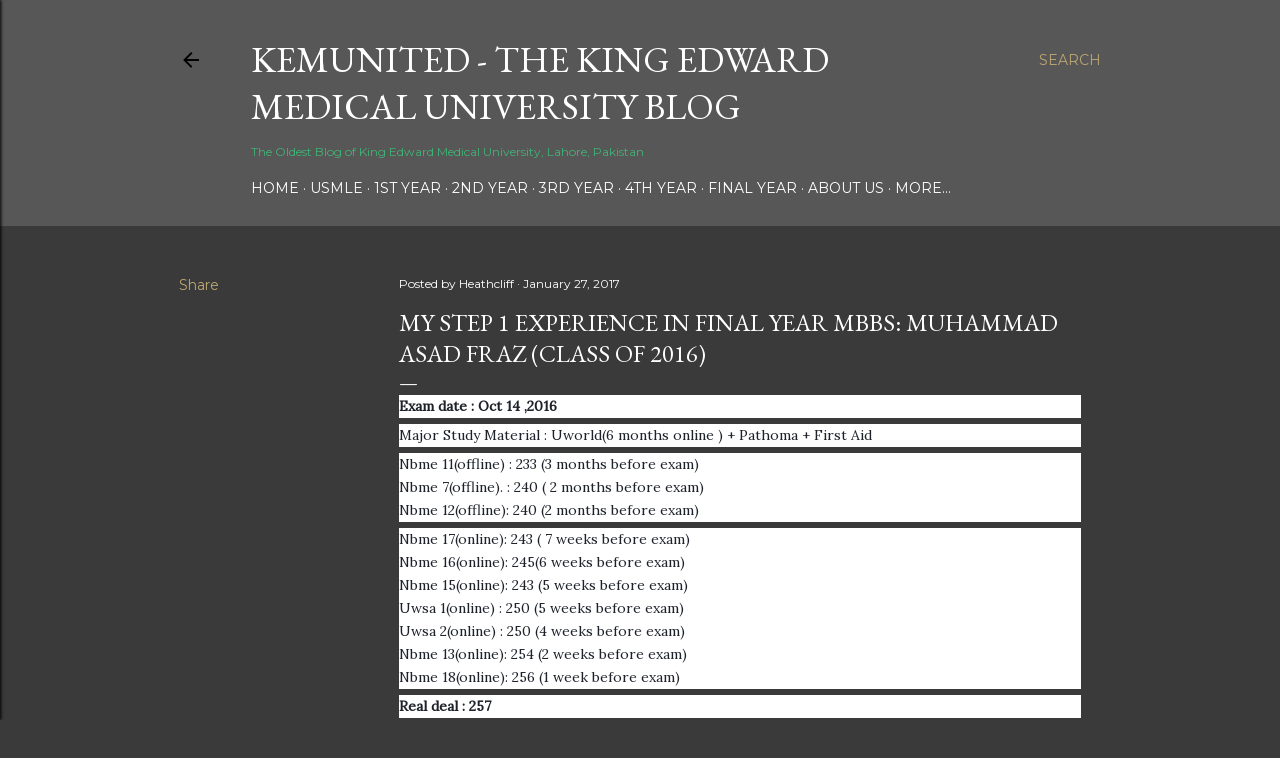

--- FILE ---
content_type: text/html; charset=UTF-8
request_url: https://www.kemunited.com/2017/01/my-step-1-experience-in-final-year-mbbs_27.html
body_size: 34305
content:
<!DOCTYPE html>
<html dir='ltr' lang='en'>
<head>
<meta content='width=device-width, initial-scale=1' name='viewport'/>
<title>My Step 1 Experience in Final Year MBBS: Muhammad Asad Fraz (Class of 2016)</title>
<meta content='text/html; charset=UTF-8' http-equiv='Content-Type'/>
<!-- Chrome, Firefox OS and Opera -->
<meta content='#3a3a3a' name='theme-color'/>
<!-- Windows Phone -->
<meta content='#3a3a3a' name='msapplication-navbutton-color'/>
<meta content='blogger' name='generator'/>
<link href='https://www.kemunited.com/favicon.ico' rel='icon' type='image/x-icon'/>
<link href='https://www.kemunited.com/2017/01/my-step-1-experience-in-final-year-mbbs_27.html' rel='canonical'/>
<link rel="alternate" type="application/atom+xml" title="KemUnited - The King Edward Medical University Blog - Atom" href="https://www.kemunited.com/feeds/posts/default" />
<link rel="alternate" type="application/rss+xml" title="KemUnited - The King Edward Medical University Blog - RSS" href="https://www.kemunited.com/feeds/posts/default?alt=rss" />
<link rel="service.post" type="application/atom+xml" title="KemUnited - The King Edward Medical University Blog - Atom" href="https://www.blogger.com/feeds/7534608553763021870/posts/default" />

<link rel="alternate" type="application/atom+xml" title="KemUnited - The King Edward Medical University Blog - Atom" href="https://www.kemunited.com/feeds/6396917841658636328/comments/default" />
<!--Can't find substitution for tag [blog.ieCssRetrofitLinks]-->
<link href='https://www.facebook.com/images/emoji.php/v7/f9f/1/16/1f61b.png' rel='image_src'/>
<meta content='https://www.kemunited.com/2017/01/my-step-1-experience-in-final-year-mbbs_27.html' property='og:url'/>
<meta content='My Step 1 Experience in Final Year MBBS: Muhammad Asad Fraz (Class of 2016)' property='og:title'/>
<meta content='KemUnited is the official blog of King Edward Medical University founded in 2011. We provide study guides and show you the life of a typical Kemcolian' property='og:description'/>
<meta content='https://lh3.googleusercontent.com/blogger_img_proxy/AEn0k_tSPdQlv_ZuteMvGCyKS8aOsvJwxBAKOMAGk2CMiXw-ZV48MUrCKCP18d7YHz_QmhUeizYvvqjSR1VQLCkMudZ537YsNEVmZo8EOlMrFaQeDCmPKGJ3x8zIO-UYCG_5A-Ti6A=w1200-h630-p-k-no-nu' property='og:image'/>
<style type='text/css'>@font-face{font-family:'EB Garamond';font-style:normal;font-weight:400;font-display:swap;src:url(//fonts.gstatic.com/s/ebgaramond/v32/SlGDmQSNjdsmc35JDF1K5E55YMjF_7DPuGi-6_RkCY9_WamXgHlIbvw.woff2)format('woff2');unicode-range:U+0460-052F,U+1C80-1C8A,U+20B4,U+2DE0-2DFF,U+A640-A69F,U+FE2E-FE2F;}@font-face{font-family:'EB Garamond';font-style:normal;font-weight:400;font-display:swap;src:url(//fonts.gstatic.com/s/ebgaramond/v32/SlGDmQSNjdsmc35JDF1K5E55YMjF_7DPuGi-6_RkAI9_WamXgHlIbvw.woff2)format('woff2');unicode-range:U+0301,U+0400-045F,U+0490-0491,U+04B0-04B1,U+2116;}@font-face{font-family:'EB Garamond';font-style:normal;font-weight:400;font-display:swap;src:url(//fonts.gstatic.com/s/ebgaramond/v32/SlGDmQSNjdsmc35JDF1K5E55YMjF_7DPuGi-6_RkCI9_WamXgHlIbvw.woff2)format('woff2');unicode-range:U+1F00-1FFF;}@font-face{font-family:'EB Garamond';font-style:normal;font-weight:400;font-display:swap;src:url(//fonts.gstatic.com/s/ebgaramond/v32/SlGDmQSNjdsmc35JDF1K5E55YMjF_7DPuGi-6_RkB49_WamXgHlIbvw.woff2)format('woff2');unicode-range:U+0370-0377,U+037A-037F,U+0384-038A,U+038C,U+038E-03A1,U+03A3-03FF;}@font-face{font-family:'EB Garamond';font-style:normal;font-weight:400;font-display:swap;src:url(//fonts.gstatic.com/s/ebgaramond/v32/SlGDmQSNjdsmc35JDF1K5E55YMjF_7DPuGi-6_RkC49_WamXgHlIbvw.woff2)format('woff2');unicode-range:U+0102-0103,U+0110-0111,U+0128-0129,U+0168-0169,U+01A0-01A1,U+01AF-01B0,U+0300-0301,U+0303-0304,U+0308-0309,U+0323,U+0329,U+1EA0-1EF9,U+20AB;}@font-face{font-family:'EB Garamond';font-style:normal;font-weight:400;font-display:swap;src:url(//fonts.gstatic.com/s/ebgaramond/v32/SlGDmQSNjdsmc35JDF1K5E55YMjF_7DPuGi-6_RkCo9_WamXgHlIbvw.woff2)format('woff2');unicode-range:U+0100-02BA,U+02BD-02C5,U+02C7-02CC,U+02CE-02D7,U+02DD-02FF,U+0304,U+0308,U+0329,U+1D00-1DBF,U+1E00-1E9F,U+1EF2-1EFF,U+2020,U+20A0-20AB,U+20AD-20C0,U+2113,U+2C60-2C7F,U+A720-A7FF;}@font-face{font-family:'EB Garamond';font-style:normal;font-weight:400;font-display:swap;src:url(//fonts.gstatic.com/s/ebgaramond/v32/SlGDmQSNjdsmc35JDF1K5E55YMjF_7DPuGi-6_RkBI9_WamXgHlI.woff2)format('woff2');unicode-range:U+0000-00FF,U+0131,U+0152-0153,U+02BB-02BC,U+02C6,U+02DA,U+02DC,U+0304,U+0308,U+0329,U+2000-206F,U+20AC,U+2122,U+2191,U+2193,U+2212,U+2215,U+FEFF,U+FFFD;}@font-face{font-family:'Lora';font-style:normal;font-weight:400;font-display:swap;src:url(//fonts.gstatic.com/s/lora/v37/0QI6MX1D_JOuGQbT0gvTJPa787weuxJMkq18ndeYxZ2JTg.woff2)format('woff2');unicode-range:U+0460-052F,U+1C80-1C8A,U+20B4,U+2DE0-2DFF,U+A640-A69F,U+FE2E-FE2F;}@font-face{font-family:'Lora';font-style:normal;font-weight:400;font-display:swap;src:url(//fonts.gstatic.com/s/lora/v37/0QI6MX1D_JOuGQbT0gvTJPa787weuxJFkq18ndeYxZ2JTg.woff2)format('woff2');unicode-range:U+0301,U+0400-045F,U+0490-0491,U+04B0-04B1,U+2116;}@font-face{font-family:'Lora';font-style:normal;font-weight:400;font-display:swap;src:url(//fonts.gstatic.com/s/lora/v37/0QI6MX1D_JOuGQbT0gvTJPa787weuxI9kq18ndeYxZ2JTg.woff2)format('woff2');unicode-range:U+0302-0303,U+0305,U+0307-0308,U+0310,U+0312,U+0315,U+031A,U+0326-0327,U+032C,U+032F-0330,U+0332-0333,U+0338,U+033A,U+0346,U+034D,U+0391-03A1,U+03A3-03A9,U+03B1-03C9,U+03D1,U+03D5-03D6,U+03F0-03F1,U+03F4-03F5,U+2016-2017,U+2034-2038,U+203C,U+2040,U+2043,U+2047,U+2050,U+2057,U+205F,U+2070-2071,U+2074-208E,U+2090-209C,U+20D0-20DC,U+20E1,U+20E5-20EF,U+2100-2112,U+2114-2115,U+2117-2121,U+2123-214F,U+2190,U+2192,U+2194-21AE,U+21B0-21E5,U+21F1-21F2,U+21F4-2211,U+2213-2214,U+2216-22FF,U+2308-230B,U+2310,U+2319,U+231C-2321,U+2336-237A,U+237C,U+2395,U+239B-23B7,U+23D0,U+23DC-23E1,U+2474-2475,U+25AF,U+25B3,U+25B7,U+25BD,U+25C1,U+25CA,U+25CC,U+25FB,U+266D-266F,U+27C0-27FF,U+2900-2AFF,U+2B0E-2B11,U+2B30-2B4C,U+2BFE,U+3030,U+FF5B,U+FF5D,U+1D400-1D7FF,U+1EE00-1EEFF;}@font-face{font-family:'Lora';font-style:normal;font-weight:400;font-display:swap;src:url(//fonts.gstatic.com/s/lora/v37/0QI6MX1D_JOuGQbT0gvTJPa787weuxIvkq18ndeYxZ2JTg.woff2)format('woff2');unicode-range:U+0001-000C,U+000E-001F,U+007F-009F,U+20DD-20E0,U+20E2-20E4,U+2150-218F,U+2190,U+2192,U+2194-2199,U+21AF,U+21E6-21F0,U+21F3,U+2218-2219,U+2299,U+22C4-22C6,U+2300-243F,U+2440-244A,U+2460-24FF,U+25A0-27BF,U+2800-28FF,U+2921-2922,U+2981,U+29BF,U+29EB,U+2B00-2BFF,U+4DC0-4DFF,U+FFF9-FFFB,U+10140-1018E,U+10190-1019C,U+101A0,U+101D0-101FD,U+102E0-102FB,U+10E60-10E7E,U+1D2C0-1D2D3,U+1D2E0-1D37F,U+1F000-1F0FF,U+1F100-1F1AD,U+1F1E6-1F1FF,U+1F30D-1F30F,U+1F315,U+1F31C,U+1F31E,U+1F320-1F32C,U+1F336,U+1F378,U+1F37D,U+1F382,U+1F393-1F39F,U+1F3A7-1F3A8,U+1F3AC-1F3AF,U+1F3C2,U+1F3C4-1F3C6,U+1F3CA-1F3CE,U+1F3D4-1F3E0,U+1F3ED,U+1F3F1-1F3F3,U+1F3F5-1F3F7,U+1F408,U+1F415,U+1F41F,U+1F426,U+1F43F,U+1F441-1F442,U+1F444,U+1F446-1F449,U+1F44C-1F44E,U+1F453,U+1F46A,U+1F47D,U+1F4A3,U+1F4B0,U+1F4B3,U+1F4B9,U+1F4BB,U+1F4BF,U+1F4C8-1F4CB,U+1F4D6,U+1F4DA,U+1F4DF,U+1F4E3-1F4E6,U+1F4EA-1F4ED,U+1F4F7,U+1F4F9-1F4FB,U+1F4FD-1F4FE,U+1F503,U+1F507-1F50B,U+1F50D,U+1F512-1F513,U+1F53E-1F54A,U+1F54F-1F5FA,U+1F610,U+1F650-1F67F,U+1F687,U+1F68D,U+1F691,U+1F694,U+1F698,U+1F6AD,U+1F6B2,U+1F6B9-1F6BA,U+1F6BC,U+1F6C6-1F6CF,U+1F6D3-1F6D7,U+1F6E0-1F6EA,U+1F6F0-1F6F3,U+1F6F7-1F6FC,U+1F700-1F7FF,U+1F800-1F80B,U+1F810-1F847,U+1F850-1F859,U+1F860-1F887,U+1F890-1F8AD,U+1F8B0-1F8BB,U+1F8C0-1F8C1,U+1F900-1F90B,U+1F93B,U+1F946,U+1F984,U+1F996,U+1F9E9,U+1FA00-1FA6F,U+1FA70-1FA7C,U+1FA80-1FA89,U+1FA8F-1FAC6,U+1FACE-1FADC,U+1FADF-1FAE9,U+1FAF0-1FAF8,U+1FB00-1FBFF;}@font-face{font-family:'Lora';font-style:normal;font-weight:400;font-display:swap;src:url(//fonts.gstatic.com/s/lora/v37/0QI6MX1D_JOuGQbT0gvTJPa787weuxJOkq18ndeYxZ2JTg.woff2)format('woff2');unicode-range:U+0102-0103,U+0110-0111,U+0128-0129,U+0168-0169,U+01A0-01A1,U+01AF-01B0,U+0300-0301,U+0303-0304,U+0308-0309,U+0323,U+0329,U+1EA0-1EF9,U+20AB;}@font-face{font-family:'Lora';font-style:normal;font-weight:400;font-display:swap;src:url(//fonts.gstatic.com/s/lora/v37/0QI6MX1D_JOuGQbT0gvTJPa787weuxJPkq18ndeYxZ2JTg.woff2)format('woff2');unicode-range:U+0100-02BA,U+02BD-02C5,U+02C7-02CC,U+02CE-02D7,U+02DD-02FF,U+0304,U+0308,U+0329,U+1D00-1DBF,U+1E00-1E9F,U+1EF2-1EFF,U+2020,U+20A0-20AB,U+20AD-20C0,U+2113,U+2C60-2C7F,U+A720-A7FF;}@font-face{font-family:'Lora';font-style:normal;font-weight:400;font-display:swap;src:url(//fonts.gstatic.com/s/lora/v37/0QI6MX1D_JOuGQbT0gvTJPa787weuxJBkq18ndeYxZ0.woff2)format('woff2');unicode-range:U+0000-00FF,U+0131,U+0152-0153,U+02BB-02BC,U+02C6,U+02DA,U+02DC,U+0304,U+0308,U+0329,U+2000-206F,U+20AC,U+2122,U+2191,U+2193,U+2212,U+2215,U+FEFF,U+FFFD;}@font-face{font-family:'Montserrat';font-style:normal;font-weight:400;font-display:swap;src:url(//fonts.gstatic.com/s/montserrat/v31/JTUSjIg1_i6t8kCHKm459WRhyyTh89ZNpQ.woff2)format('woff2');unicode-range:U+0460-052F,U+1C80-1C8A,U+20B4,U+2DE0-2DFF,U+A640-A69F,U+FE2E-FE2F;}@font-face{font-family:'Montserrat';font-style:normal;font-weight:400;font-display:swap;src:url(//fonts.gstatic.com/s/montserrat/v31/JTUSjIg1_i6t8kCHKm459W1hyyTh89ZNpQ.woff2)format('woff2');unicode-range:U+0301,U+0400-045F,U+0490-0491,U+04B0-04B1,U+2116;}@font-face{font-family:'Montserrat';font-style:normal;font-weight:400;font-display:swap;src:url(//fonts.gstatic.com/s/montserrat/v31/JTUSjIg1_i6t8kCHKm459WZhyyTh89ZNpQ.woff2)format('woff2');unicode-range:U+0102-0103,U+0110-0111,U+0128-0129,U+0168-0169,U+01A0-01A1,U+01AF-01B0,U+0300-0301,U+0303-0304,U+0308-0309,U+0323,U+0329,U+1EA0-1EF9,U+20AB;}@font-face{font-family:'Montserrat';font-style:normal;font-weight:400;font-display:swap;src:url(//fonts.gstatic.com/s/montserrat/v31/JTUSjIg1_i6t8kCHKm459WdhyyTh89ZNpQ.woff2)format('woff2');unicode-range:U+0100-02BA,U+02BD-02C5,U+02C7-02CC,U+02CE-02D7,U+02DD-02FF,U+0304,U+0308,U+0329,U+1D00-1DBF,U+1E00-1E9F,U+1EF2-1EFF,U+2020,U+20A0-20AB,U+20AD-20C0,U+2113,U+2C60-2C7F,U+A720-A7FF;}@font-face{font-family:'Montserrat';font-style:normal;font-weight:400;font-display:swap;src:url(//fonts.gstatic.com/s/montserrat/v31/JTUSjIg1_i6t8kCHKm459WlhyyTh89Y.woff2)format('woff2');unicode-range:U+0000-00FF,U+0131,U+0152-0153,U+02BB-02BC,U+02C6,U+02DA,U+02DC,U+0304,U+0308,U+0329,U+2000-206F,U+20AC,U+2122,U+2191,U+2193,U+2212,U+2215,U+FEFF,U+FFFD;}@font-face{font-family:'Montserrat';font-style:normal;font-weight:700;font-display:swap;src:url(//fonts.gstatic.com/s/montserrat/v31/JTUSjIg1_i6t8kCHKm459WRhyyTh89ZNpQ.woff2)format('woff2');unicode-range:U+0460-052F,U+1C80-1C8A,U+20B4,U+2DE0-2DFF,U+A640-A69F,U+FE2E-FE2F;}@font-face{font-family:'Montserrat';font-style:normal;font-weight:700;font-display:swap;src:url(//fonts.gstatic.com/s/montserrat/v31/JTUSjIg1_i6t8kCHKm459W1hyyTh89ZNpQ.woff2)format('woff2');unicode-range:U+0301,U+0400-045F,U+0490-0491,U+04B0-04B1,U+2116;}@font-face{font-family:'Montserrat';font-style:normal;font-weight:700;font-display:swap;src:url(//fonts.gstatic.com/s/montserrat/v31/JTUSjIg1_i6t8kCHKm459WZhyyTh89ZNpQ.woff2)format('woff2');unicode-range:U+0102-0103,U+0110-0111,U+0128-0129,U+0168-0169,U+01A0-01A1,U+01AF-01B0,U+0300-0301,U+0303-0304,U+0308-0309,U+0323,U+0329,U+1EA0-1EF9,U+20AB;}@font-face{font-family:'Montserrat';font-style:normal;font-weight:700;font-display:swap;src:url(//fonts.gstatic.com/s/montserrat/v31/JTUSjIg1_i6t8kCHKm459WdhyyTh89ZNpQ.woff2)format('woff2');unicode-range:U+0100-02BA,U+02BD-02C5,U+02C7-02CC,U+02CE-02D7,U+02DD-02FF,U+0304,U+0308,U+0329,U+1D00-1DBF,U+1E00-1E9F,U+1EF2-1EFF,U+2020,U+20A0-20AB,U+20AD-20C0,U+2113,U+2C60-2C7F,U+A720-A7FF;}@font-face{font-family:'Montserrat';font-style:normal;font-weight:700;font-display:swap;src:url(//fonts.gstatic.com/s/montserrat/v31/JTUSjIg1_i6t8kCHKm459WlhyyTh89Y.woff2)format('woff2');unicode-range:U+0000-00FF,U+0131,U+0152-0153,U+02BB-02BC,U+02C6,U+02DA,U+02DC,U+0304,U+0308,U+0329,U+2000-206F,U+20AC,U+2122,U+2191,U+2193,U+2212,U+2215,U+FEFF,U+FFFD;}</style>
<style id='page-skin-1' type='text/css'><!--
/*! normalize.css v3.0.1 | MIT License | git.io/normalize */html{font-family:sans-serif;-ms-text-size-adjust:100%;-webkit-text-size-adjust:100%}body{margin:0}article,aside,details,figcaption,figure,footer,header,hgroup,main,nav,section,summary{display:block}audio,canvas,progress,video{display:inline-block;vertical-align:baseline}audio:not([controls]){display:none;height:0}[hidden],template{display:none}a{background:transparent}a:active,a:hover{outline:0}abbr[title]{border-bottom:1px dotted}b,strong{font-weight:bold}dfn{font-style:italic}h1{font-size:2em;margin:.67em 0}mark{background:#ff0;color:#000}small{font-size:80%}sub,sup{font-size:75%;line-height:0;position:relative;vertical-align:baseline}sup{top:-0.5em}sub{bottom:-0.25em}img{border:0}svg:not(:root){overflow:hidden}figure{margin:1em 40px}hr{-moz-box-sizing:content-box;box-sizing:content-box;height:0}pre{overflow:auto}code,kbd,pre,samp{font-family:monospace,monospace;font-size:1em}button,input,optgroup,select,textarea{color:inherit;font:inherit;margin:0}button{overflow:visible}button,select{text-transform:none}button,html input[type="button"],input[type="reset"],input[type="submit"]{-webkit-appearance:button;cursor:pointer}button[disabled],html input[disabled]{cursor:default}button::-moz-focus-inner,input::-moz-focus-inner{border:0;padding:0}input{line-height:normal}input[type="checkbox"],input[type="radio"]{box-sizing:border-box;padding:0}input[type="number"]::-webkit-inner-spin-button,input[type="number"]::-webkit-outer-spin-button{height:auto}input[type="search"]{-webkit-appearance:textfield;-moz-box-sizing:content-box;-webkit-box-sizing:content-box;box-sizing:content-box}input[type="search"]::-webkit-search-cancel-button,input[type="search"]::-webkit-search-decoration{-webkit-appearance:none}fieldset{border:1px solid #c0c0c0;margin:0 2px;padding:.35em .625em .75em}legend{border:0;padding:0}textarea{overflow:auto}optgroup{font-weight:bold}table{border-collapse:collapse;border-spacing:0}td,th{padding:0}
/*!************************************************
* Blogger Template Style
* Name: Soho
**************************************************/
body{
overflow-wrap:break-word;
word-break:break-word;
word-wrap:break-word
}
.hidden{
display:none
}
.invisible{
visibility:hidden
}
.container::after,.float-container::after{
clear:both;
content:"";
display:table
}
.clearboth{
clear:both
}
#comments .comment .comment-actions,.subscribe-popup .FollowByEmail .follow-by-email-submit{
background:0 0;
border:0;
box-shadow:none;
color:#bca772;
cursor:pointer;
font-size:14px;
font-weight:700;
outline:0;
text-decoration:none;
text-transform:uppercase;
width:auto
}
.dim-overlay{
background-color:rgba(0,0,0,.54);
height:100vh;
left:0;
position:fixed;
top:0;
width:100%
}
#sharing-dim-overlay{
background-color:transparent
}
input::-ms-clear{
display:none
}
.blogger-logo,.svg-icon-24.blogger-logo{
fill:#ff9800;
opacity:1
}
.loading-spinner-large{
-webkit-animation:mspin-rotate 1.568s infinite linear;
animation:mspin-rotate 1.568s infinite linear;
height:48px;
overflow:hidden;
position:absolute;
width:48px;
z-index:200
}
.loading-spinner-large>div{
-webkit-animation:mspin-revrot 5332ms infinite steps(4);
animation:mspin-revrot 5332ms infinite steps(4)
}
.loading-spinner-large>div>div{
-webkit-animation:mspin-singlecolor-large-film 1333ms infinite steps(81);
animation:mspin-singlecolor-large-film 1333ms infinite steps(81);
background-size:100%;
height:48px;
width:3888px
}
.mspin-black-large>div>div,.mspin-grey_54-large>div>div{
background-image:url(https://www.blogblog.com/indie/mspin_black_large.svg)
}
.mspin-white-large>div>div{
background-image:url(https://www.blogblog.com/indie/mspin_white_large.svg)
}
.mspin-grey_54-large{
opacity:.54
}
@-webkit-keyframes mspin-singlecolor-large-film{
from{
-webkit-transform:translateX(0);
transform:translateX(0)
}
to{
-webkit-transform:translateX(-3888px);
transform:translateX(-3888px)
}
}
@keyframes mspin-singlecolor-large-film{
from{
-webkit-transform:translateX(0);
transform:translateX(0)
}
to{
-webkit-transform:translateX(-3888px);
transform:translateX(-3888px)
}
}
@-webkit-keyframes mspin-rotate{
from{
-webkit-transform:rotate(0);
transform:rotate(0)
}
to{
-webkit-transform:rotate(360deg);
transform:rotate(360deg)
}
}
@keyframes mspin-rotate{
from{
-webkit-transform:rotate(0);
transform:rotate(0)
}
to{
-webkit-transform:rotate(360deg);
transform:rotate(360deg)
}
}
@-webkit-keyframes mspin-revrot{
from{
-webkit-transform:rotate(0);
transform:rotate(0)
}
to{
-webkit-transform:rotate(-360deg);
transform:rotate(-360deg)
}
}
@keyframes mspin-revrot{
from{
-webkit-transform:rotate(0);
transform:rotate(0)
}
to{
-webkit-transform:rotate(-360deg);
transform:rotate(-360deg)
}
}
.skip-navigation{
background-color:#fff;
box-sizing:border-box;
color:#000;
display:block;
height:0;
left:0;
line-height:50px;
overflow:hidden;
padding-top:0;
position:fixed;
text-align:center;
top:0;
-webkit-transition:box-shadow .3s,height .3s,padding-top .3s;
transition:box-shadow .3s,height .3s,padding-top .3s;
width:100%;
z-index:900
}
.skip-navigation:focus{
box-shadow:0 4px 5px 0 rgba(0,0,0,.14),0 1px 10px 0 rgba(0,0,0,.12),0 2px 4px -1px rgba(0,0,0,.2);
height:50px
}
#main{
outline:0
}
.main-heading{
position:absolute;
clip:rect(1px,1px,1px,1px);
padding:0;
border:0;
height:1px;
width:1px;
overflow:hidden
}
.Attribution{
margin-top:1em;
text-align:center
}
.Attribution .blogger img,.Attribution .blogger svg{
vertical-align:bottom
}
.Attribution .blogger img{
margin-right:.5em
}
.Attribution div{
line-height:24px;
margin-top:.5em
}
.Attribution .copyright,.Attribution .image-attribution{
font-size:.7em;
margin-top:1.5em
}
.BLOG_mobile_video_class{
display:none
}
.bg-photo{
background-attachment:scroll!important
}
body .CSS_LIGHTBOX{
z-index:900
}
.extendable .show-less,.extendable .show-more{
border-color:#bca772;
color:#bca772;
margin-top:8px
}
.extendable .show-less.hidden,.extendable .show-more.hidden{
display:none
}
.inline-ad{
display:none;
max-width:100%;
overflow:hidden
}
.adsbygoogle{
display:block
}
#cookieChoiceInfo{
bottom:0;
top:auto
}
iframe.b-hbp-video{
border:0
}
.post-body img{
max-width:100%
}
.post-body iframe{
max-width:100%
}
.post-body a[imageanchor="1"]{
display:inline-block
}
.byline{
margin-right:1em
}
.byline:last-child{
margin-right:0
}
.link-copied-dialog{
max-width:520px;
outline:0
}
.link-copied-dialog .modal-dialog-buttons{
margin-top:8px
}
.link-copied-dialog .goog-buttonset-default{
background:0 0;
border:0
}
.link-copied-dialog .goog-buttonset-default:focus{
outline:0
}
.paging-control-container{
margin-bottom:16px
}
.paging-control-container .paging-control{
display:inline-block
}
.paging-control-container .comment-range-text::after,.paging-control-container .paging-control{
color:#bca772
}
.paging-control-container .comment-range-text,.paging-control-container .paging-control{
margin-right:8px
}
.paging-control-container .comment-range-text::after,.paging-control-container .paging-control::after{
content:"\b7";
cursor:default;
padding-left:8px;
pointer-events:none
}
.paging-control-container .comment-range-text:last-child::after,.paging-control-container .paging-control:last-child::after{
content:none
}
.byline.reactions iframe{
height:20px
}
.b-notification{
color:#000;
background-color:#fff;
border-bottom:solid 1px #000;
box-sizing:border-box;
padding:16px 32px;
text-align:center
}
.b-notification.visible{
-webkit-transition:margin-top .3s cubic-bezier(.4,0,.2,1);
transition:margin-top .3s cubic-bezier(.4,0,.2,1)
}
.b-notification.invisible{
position:absolute
}
.b-notification-close{
position:absolute;
right:8px;
top:8px
}
.no-posts-message{
line-height:40px;
text-align:center
}
@media screen and (max-width:1162px){
body.item-view .post-body a[imageanchor="1"][style*="float: left;"],body.item-view .post-body a[imageanchor="1"][style*="float: right;"]{
float:none!important;
clear:none!important
}
body.item-view .post-body a[imageanchor="1"] img{
display:block;
height:auto;
margin:0 auto
}
body.item-view .post-body>.separator:first-child>a[imageanchor="1"]:first-child{
margin-top:20px
}
.post-body a[imageanchor]{
display:block
}
body.item-view .post-body a[imageanchor="1"]{
margin-left:0!important;
margin-right:0!important
}
body.item-view .post-body a[imageanchor="1"]+a[imageanchor="1"]{
margin-top:16px
}
}
.item-control{
display:none
}
#comments{
border-top:1px dashed rgba(0,0,0,.54);
margin-top:20px;
padding:20px
}
#comments .comment-thread ol{
margin:0;
padding-left:0;
padding-left:0
}
#comments .comment .comment-replybox-single,#comments .comment-thread .comment-replies{
margin-left:60px
}
#comments .comment-thread .thread-count{
display:none
}
#comments .comment{
list-style-type:none;
padding:0 0 30px;
position:relative
}
#comments .comment .comment{
padding-bottom:8px
}
.comment .avatar-image-container{
position:absolute
}
.comment .avatar-image-container img{
border-radius:50%
}
.avatar-image-container svg,.comment .avatar-image-container .avatar-icon{
border-radius:50%;
border:solid 1px #ffffff;
box-sizing:border-box;
fill:#ffffff;
height:35px;
margin:0;
padding:7px;
width:35px
}
.comment .comment-block{
margin-top:10px;
margin-left:60px;
padding-bottom:0
}
#comments .comment-author-header-wrapper{
margin-left:40px
}
#comments .comment .thread-expanded .comment-block{
padding-bottom:20px
}
#comments .comment .comment-header .user,#comments .comment .comment-header .user a{
color:#ffffff;
font-style:normal;
font-weight:700
}
#comments .comment .comment-actions{
bottom:0;
margin-bottom:15px;
position:absolute
}
#comments .comment .comment-actions>*{
margin-right:8px
}
#comments .comment .comment-header .datetime{
bottom:0;
color:#ffffff;
display:inline-block;
font-size:13px;
font-style:italic;
margin-left:8px
}
#comments .comment .comment-footer .comment-timestamp a,#comments .comment .comment-header .datetime a{
color:#ffffff
}
#comments .comment .comment-content,.comment .comment-body{
margin-top:12px;
word-break:break-word
}
.comment-body{
margin-bottom:12px
}
#comments.embed[data-num-comments="0"]{
border:0;
margin-top:0;
padding-top:0
}
#comments.embed[data-num-comments="0"] #comment-post-message,#comments.embed[data-num-comments="0"] div.comment-form>p,#comments.embed[data-num-comments="0"] p.comment-footer{
display:none
}
#comment-editor-src{
display:none
}
.comments .comments-content .loadmore.loaded{
max-height:0;
opacity:0;
overflow:hidden
}
.extendable .remaining-items{
height:0;
overflow:hidden;
-webkit-transition:height .3s cubic-bezier(.4,0,.2,1);
transition:height .3s cubic-bezier(.4,0,.2,1)
}
.extendable .remaining-items.expanded{
height:auto
}
.svg-icon-24,.svg-icon-24-button{
cursor:pointer;
height:24px;
width:24px;
min-width:24px
}
.touch-icon{
margin:-12px;
padding:12px
}
.touch-icon:active,.touch-icon:focus{
background-color:rgba(153,153,153,.4);
border-radius:50%
}
svg:not(:root).touch-icon{
overflow:visible
}
html[dir=rtl] .rtl-reversible-icon{
-webkit-transform:scaleX(-1);
-ms-transform:scaleX(-1);
transform:scaleX(-1)
}
.svg-icon-24-button,.touch-icon-button{
background:0 0;
border:0;
margin:0;
outline:0;
padding:0
}
.touch-icon-button .touch-icon:active,.touch-icon-button .touch-icon:focus{
background-color:transparent
}
.touch-icon-button:active .touch-icon,.touch-icon-button:focus .touch-icon{
background-color:rgba(153,153,153,.4);
border-radius:50%
}
.Profile .default-avatar-wrapper .avatar-icon{
border-radius:50%;
border:solid 1px #ffffff;
box-sizing:border-box;
fill:#ffffff;
margin:0
}
.Profile .individual .default-avatar-wrapper .avatar-icon{
padding:25px
}
.Profile .individual .avatar-icon,.Profile .individual .profile-img{
height:120px;
width:120px
}
.Profile .team .default-avatar-wrapper .avatar-icon{
padding:8px
}
.Profile .team .avatar-icon,.Profile .team .default-avatar-wrapper,.Profile .team .profile-img{
height:40px;
width:40px
}
.snippet-container{
margin:0;
position:relative;
overflow:hidden
}
.snippet-fade{
bottom:0;
box-sizing:border-box;
position:absolute;
width:96px
}
.snippet-fade{
right:0
}
.snippet-fade:after{
content:"\2026"
}
.snippet-fade:after{
float:right
}
.centered-top-container.sticky{
left:0;
position:fixed;
right:0;
top:0;
width:auto;
z-index:50;
-webkit-transition-property:opacity,-webkit-transform;
transition-property:opacity,-webkit-transform;
transition-property:transform,opacity;
transition-property:transform,opacity,-webkit-transform;
-webkit-transition-duration:.2s;
transition-duration:.2s;
-webkit-transition-timing-function:cubic-bezier(.4,0,.2,1);
transition-timing-function:cubic-bezier(.4,0,.2,1)
}
.centered-top-placeholder{
display:none
}
.collapsed-header .centered-top-placeholder{
display:block
}
.centered-top-container .Header .replaced h1,.centered-top-placeholder .Header .replaced h1{
display:none
}
.centered-top-container.sticky .Header .replaced h1{
display:block
}
.centered-top-container.sticky .Header .header-widget{
background:0 0
}
.centered-top-container.sticky .Header .header-image-wrapper{
display:none
}
.centered-top-container img,.centered-top-placeholder img{
max-width:100%
}
.collapsible{
-webkit-transition:height .3s cubic-bezier(.4,0,.2,1);
transition:height .3s cubic-bezier(.4,0,.2,1)
}
.collapsible,.collapsible>summary{
display:block;
overflow:hidden
}
.collapsible>:not(summary){
display:none
}
.collapsible[open]>:not(summary){
display:block
}
.collapsible:focus,.collapsible>summary:focus{
outline:0
}
.collapsible>summary{
cursor:pointer;
display:block;
padding:0
}
.collapsible:focus>summary,.collapsible>summary:focus{
background-color:transparent
}
.collapsible>summary::-webkit-details-marker{
display:none
}
.collapsible-title{
-webkit-box-align:center;
-webkit-align-items:center;
-ms-flex-align:center;
align-items:center;
display:-webkit-box;
display:-webkit-flex;
display:-ms-flexbox;
display:flex
}
.collapsible-title .title{
-webkit-box-flex:1;
-webkit-flex:1 1 auto;
-ms-flex:1 1 auto;
flex:1 1 auto;
-webkit-box-ordinal-group:1;
-webkit-order:0;
-ms-flex-order:0;
order:0;
overflow:hidden;
text-overflow:ellipsis;
white-space:nowrap
}
.collapsible-title .chevron-down,.collapsible[open] .collapsible-title .chevron-up{
display:block
}
.collapsible-title .chevron-up,.collapsible[open] .collapsible-title .chevron-down{
display:none
}
.flat-button{
cursor:pointer;
display:inline-block;
font-weight:700;
text-transform:uppercase;
border-radius:2px;
padding:8px;
margin:-8px
}
.flat-icon-button{
background:0 0;
border:0;
margin:0;
outline:0;
padding:0;
margin:-12px;
padding:12px;
cursor:pointer;
box-sizing:content-box;
display:inline-block;
line-height:0
}
.flat-icon-button,.flat-icon-button .splash-wrapper{
border-radius:50%
}
.flat-icon-button .splash.animate{
-webkit-animation-duration:.3s;
animation-duration:.3s
}
.overflowable-container{
max-height:28px;
overflow:hidden;
position:relative
}
.overflow-button{
cursor:pointer
}
#overflowable-dim-overlay{
background:0 0
}
.overflow-popup{
box-shadow:0 2px 2px 0 rgba(0,0,0,.14),0 3px 1px -2px rgba(0,0,0,.2),0 1px 5px 0 rgba(0,0,0,.12);
background-color:#575757;
left:0;
max-width:calc(100% - 32px);
position:absolute;
top:0;
visibility:hidden;
z-index:101
}
.overflow-popup ul{
list-style:none
}
.overflow-popup .tabs li,.overflow-popup li{
display:block;
height:auto
}
.overflow-popup .tabs li{
padding-left:0;
padding-right:0
}
.overflow-button.hidden,.overflow-popup .tabs li.hidden,.overflow-popup li.hidden{
display:none
}
.search{
display:-webkit-box;
display:-webkit-flex;
display:-ms-flexbox;
display:flex;
line-height:24px;
width:24px
}
.search.focused{
width:100%
}
.search.focused .section{
width:100%
}
.search form{
z-index:101
}
.search h3{
display:none
}
.search form{
display:-webkit-box;
display:-webkit-flex;
display:-ms-flexbox;
display:flex;
-webkit-box-flex:1;
-webkit-flex:1 0 0;
-ms-flex:1 0 0px;
flex:1 0 0;
border-bottom:solid 1px transparent;
padding-bottom:8px
}
.search form>*{
display:none
}
.search.focused form>*{
display:block
}
.search .search-input label{
display:none
}
.centered-top-placeholder.cloned .search form{
z-index:30
}
.search.focused form{
border-color:#41B375;
position:relative;
width:auto
}
.collapsed-header .centered-top-container .search.focused form{
border-bottom-color:transparent
}
.search-expand{
-webkit-box-flex:0;
-webkit-flex:0 0 auto;
-ms-flex:0 0 auto;
flex:0 0 auto
}
.search-expand-text{
display:none
}
.search-close{
display:inline;
vertical-align:middle
}
.search-input{
-webkit-box-flex:1;
-webkit-flex:1 0 1px;
-ms-flex:1 0 1px;
flex:1 0 1px
}
.search-input input{
background:0 0;
border:0;
box-sizing:border-box;
color:#41B375;
display:inline-block;
outline:0;
width:calc(100% - 48px)
}
.search-input input.no-cursor{
color:transparent;
text-shadow:0 0 0 #41B375
}
.collapsed-header .centered-top-container .search-action,.collapsed-header .centered-top-container .search-input input{
color:#41B375
}
.collapsed-header .centered-top-container .search-input input.no-cursor{
color:transparent;
text-shadow:0 0 0 #41B375
}
.collapsed-header .centered-top-container .search-input input.no-cursor:focus,.search-input input.no-cursor:focus{
outline:0
}
.search-focused>*{
visibility:hidden
}
.search-focused .search,.search-focused .search-icon{
visibility:visible
}
.search.focused .search-action{
display:block
}
.search.focused .search-action:disabled{
opacity:.3
}
.widget.Sharing .sharing-button{
display:none
}
.widget.Sharing .sharing-buttons li{
padding:0
}
.widget.Sharing .sharing-buttons li span{
display:none
}
.post-share-buttons{
position:relative
}
.centered-bottom .share-buttons .svg-icon-24,.share-buttons .svg-icon-24{
fill:#ffffff
}
.sharing-open.touch-icon-button:active .touch-icon,.sharing-open.touch-icon-button:focus .touch-icon{
background-color:transparent
}
.share-buttons{
background-color:#3a3a3a;
border-radius:2px;
box-shadow:0 2px 2px 0 rgba(0,0,0,.14),0 3px 1px -2px rgba(0,0,0,.2),0 1px 5px 0 rgba(0,0,0,.12);
color:#ffffff;
list-style:none;
margin:0;
padding:8px 0;
position:absolute;
top:-11px;
min-width:200px;
z-index:101
}
.share-buttons.hidden{
display:none
}
.sharing-button{
background:0 0;
border:0;
margin:0;
outline:0;
padding:0;
cursor:pointer
}
.share-buttons li{
margin:0;
height:48px
}
.share-buttons li:last-child{
margin-bottom:0
}
.share-buttons li .sharing-platform-button{
box-sizing:border-box;
cursor:pointer;
display:block;
height:100%;
margin-bottom:0;
padding:0 16px;
position:relative;
width:100%
}
.share-buttons li .sharing-platform-button:focus,.share-buttons li .sharing-platform-button:hover{
background-color:rgba(128,128,128,.1);
outline:0
}
.share-buttons li svg[class*=" sharing-"],.share-buttons li svg[class^=sharing-]{
position:absolute;
top:10px
}
.share-buttons li span.sharing-platform-button{
position:relative;
top:0
}
.share-buttons li .platform-sharing-text{
display:block;
font-size:16px;
line-height:48px;
white-space:nowrap
}
.share-buttons li .platform-sharing-text{
margin-left:56px
}
.sidebar-container{
background-color:#f7f7f7;
max-width:284px;
overflow-y:auto;
-webkit-transition-property:-webkit-transform;
transition-property:-webkit-transform;
transition-property:transform;
transition-property:transform,-webkit-transform;
-webkit-transition-duration:.3s;
transition-duration:.3s;
-webkit-transition-timing-function:cubic-bezier(0,0,.2,1);
transition-timing-function:cubic-bezier(0,0,.2,1);
width:284px;
z-index:101;
-webkit-overflow-scrolling:touch
}
.sidebar-container .navigation{
line-height:0;
padding:16px
}
.sidebar-container .sidebar-back{
cursor:pointer
}
.sidebar-container .widget{
background:0 0;
margin:0 16px;
padding:16px 0
}
.sidebar-container .widget .title{
color:#ffffff;
margin:0
}
.sidebar-container .widget ul{
list-style:none;
margin:0;
padding:0
}
.sidebar-container .widget ul ul{
margin-left:1em
}
.sidebar-container .widget li{
font-size:16px;
line-height:normal
}
.sidebar-container .widget+.widget{
border-top:1px dashed #ffffff
}
.BlogArchive li{
margin:16px 0
}
.BlogArchive li:last-child{
margin-bottom:0
}
.Label li a{
display:inline-block
}
.BlogArchive .post-count,.Label .label-count{
float:right;
margin-left:.25em
}
.BlogArchive .post-count::before,.Label .label-count::before{
content:"("
}
.BlogArchive .post-count::after,.Label .label-count::after{
content:")"
}
.widget.Translate .skiptranslate>div{
display:block!important
}
.widget.Profile .profile-link{
display:-webkit-box;
display:-webkit-flex;
display:-ms-flexbox;
display:flex
}
.widget.Profile .team-member .default-avatar-wrapper,.widget.Profile .team-member .profile-img{
-webkit-box-flex:0;
-webkit-flex:0 0 auto;
-ms-flex:0 0 auto;
flex:0 0 auto;
margin-right:1em
}
.widget.Profile .individual .profile-link{
-webkit-box-orient:vertical;
-webkit-box-direction:normal;
-webkit-flex-direction:column;
-ms-flex-direction:column;
flex-direction:column
}
.widget.Profile .team .profile-link .profile-name{
-webkit-align-self:center;
-ms-flex-item-align:center;
align-self:center;
display:block;
-webkit-box-flex:1;
-webkit-flex:1 1 auto;
-ms-flex:1 1 auto;
flex:1 1 auto
}
.dim-overlay{
background-color:rgba(0,0,0,.54);
z-index:100
}
body.sidebar-visible{
overflow-y:hidden
}
@media screen and (max-width:1439px){
.sidebar-container{
bottom:0;
position:fixed;
top:0;
left:0;
right:auto
}
.sidebar-container.sidebar-invisible{
-webkit-transition-timing-function:cubic-bezier(.4,0,.6,1);
transition-timing-function:cubic-bezier(.4,0,.6,1)
}
html[dir=ltr] .sidebar-container.sidebar-invisible{
-webkit-transform:translateX(-284px);
-ms-transform:translateX(-284px);
transform:translateX(-284px)
}
html[dir=rtl] .sidebar-container.sidebar-invisible{
-webkit-transform:translateX(284px);
-ms-transform:translateX(284px);
transform:translateX(284px)
}
}
@media screen and (min-width:1440px){
.sidebar-container{
position:absolute;
top:0;
left:0;
right:auto
}
.sidebar-container .navigation{
display:none
}
}
.dialog{
box-shadow:0 2px 2px 0 rgba(0,0,0,.14),0 3px 1px -2px rgba(0,0,0,.2),0 1px 5px 0 rgba(0,0,0,.12);
background:#3a3a3a;
box-sizing:border-box;
color:#ffffff;
padding:30px;
position:fixed;
text-align:center;
width:calc(100% - 24px);
z-index:101
}
.dialog input[type=email],.dialog input[type=text]{
background-color:transparent;
border:0;
border-bottom:solid 1px rgba(255,255,255,.12);
color:#ffffff;
display:block;
font-family:EB Garamond, serif;
font-size:16px;
line-height:24px;
margin:auto;
padding-bottom:7px;
outline:0;
text-align:center;
width:100%
}
.dialog input[type=email]::-webkit-input-placeholder,.dialog input[type=text]::-webkit-input-placeholder{
color:#ffffff
}
.dialog input[type=email]::-moz-placeholder,.dialog input[type=text]::-moz-placeholder{
color:#ffffff
}
.dialog input[type=email]:-ms-input-placeholder,.dialog input[type=text]:-ms-input-placeholder{
color:#ffffff
}
.dialog input[type=email]::-ms-input-placeholder,.dialog input[type=text]::-ms-input-placeholder{
color:#ffffff
}
.dialog input[type=email]::placeholder,.dialog input[type=text]::placeholder{
color:#ffffff
}
.dialog input[type=email]:focus,.dialog input[type=text]:focus{
border-bottom:solid 2px #bca772;
padding-bottom:6px
}
.dialog input.no-cursor{
color:transparent;
text-shadow:0 0 0 #ffffff
}
.dialog input.no-cursor:focus{
outline:0
}
.dialog input.no-cursor:focus{
outline:0
}
.dialog input[type=submit]{
font-family:EB Garamond, serif
}
.dialog .goog-buttonset-default{
color:#bca772
}
.subscribe-popup{
max-width:364px
}
.subscribe-popup h3{
color:#ffffff;
font-size:1.8em;
margin-top:0
}
.subscribe-popup .FollowByEmail h3{
display:none
}
.subscribe-popup .FollowByEmail .follow-by-email-submit{
color:#bca772;
display:inline-block;
margin:0 auto;
margin-top:24px;
width:auto;
white-space:normal
}
.subscribe-popup .FollowByEmail .follow-by-email-submit:disabled{
cursor:default;
opacity:.3
}
@media (max-width:800px){
.blog-name div.widget.Subscribe{
margin-bottom:16px
}
body.item-view .blog-name div.widget.Subscribe{
margin:8px auto 16px auto;
width:100%
}
}
body#layout .bg-photo,body#layout .bg-photo-overlay{
display:none
}
body#layout .page_body{
padding:0;
position:relative;
top:0
}
body#layout .page{
display:inline-block;
left:inherit;
position:relative;
vertical-align:top;
width:540px
}
body#layout .centered{
max-width:954px
}
body#layout .navigation{
display:none
}
body#layout .sidebar-container{
display:inline-block;
width:40%
}
body#layout .hamburger-menu,body#layout .search{
display:none
}
body{
background-color:#3a3a3a;
color:#ffffff;
font:normal 400 20px EB Garamond, serif;
height:100%;
margin:0;
min-height:100vh
}
h1,h2,h3,h4,h5,h6{
font-weight:400
}
a{
color:#bca772;
text-decoration:none
}
.dim-overlay{
z-index:100
}
body.sidebar-visible .page_body{
overflow-y:scroll
}
.widget .title{
color:#ffffff;
font:normal 400 12px Montserrat, sans-serif
}
.extendable .show-less,.extendable .show-more{
color:#bca772;
font:normal 400 12px Montserrat, sans-serif;
margin:12px -8px 0 -8px;
text-transform:uppercase
}
.footer .widget,.main .widget{
margin:50px 0
}
.main .widget .title{
text-transform:uppercase
}
.inline-ad{
display:block;
margin-top:50px
}
.adsbygoogle{
text-align:center
}
.page_body{
display:-webkit-box;
display:-webkit-flex;
display:-ms-flexbox;
display:flex;
-webkit-box-orient:vertical;
-webkit-box-direction:normal;
-webkit-flex-direction:column;
-ms-flex-direction:column;
flex-direction:column;
min-height:100vh;
position:relative;
z-index:20
}
.page_body>*{
-webkit-box-flex:0;
-webkit-flex:0 0 auto;
-ms-flex:0 0 auto;
flex:0 0 auto
}
.page_body>#footer{
margin-top:auto
}
.centered-bottom,.centered-top{
margin:0 32px;
max-width:100%
}
.centered-top{
padding-bottom:12px;
padding-top:12px
}
.sticky .centered-top{
padding-bottom:0;
padding-top:0
}
.centered-top-container,.centered-top-placeholder{
background:#575757
}
.centered-top{
display:-webkit-box;
display:-webkit-flex;
display:-ms-flexbox;
display:flex;
-webkit-flex-wrap:wrap;
-ms-flex-wrap:wrap;
flex-wrap:wrap;
-webkit-box-pack:justify;
-webkit-justify-content:space-between;
-ms-flex-pack:justify;
justify-content:space-between;
position:relative
}
.sticky .centered-top{
-webkit-flex-wrap:nowrap;
-ms-flex-wrap:nowrap;
flex-wrap:nowrap
}
.centered-top-container .svg-icon-24,.centered-top-placeholder .svg-icon-24{
fill:#000000
}
.back-button-container,.hamburger-menu-container{
-webkit-box-flex:0;
-webkit-flex:0 0 auto;
-ms-flex:0 0 auto;
flex:0 0 auto;
height:48px;
-webkit-box-ordinal-group:2;
-webkit-order:1;
-ms-flex-order:1;
order:1
}
.sticky .back-button-container,.sticky .hamburger-menu-container{
-webkit-box-ordinal-group:2;
-webkit-order:1;
-ms-flex-order:1;
order:1
}
.back-button,.hamburger-menu,.search-expand-icon{
cursor:pointer;
margin-top:0
}
.search{
-webkit-box-align:start;
-webkit-align-items:flex-start;
-ms-flex-align:start;
align-items:flex-start;
-webkit-box-flex:0;
-webkit-flex:0 0 auto;
-ms-flex:0 0 auto;
flex:0 0 auto;
height:48px;
margin-left:24px;
-webkit-box-ordinal-group:4;
-webkit-order:3;
-ms-flex-order:3;
order:3
}
.search,.search.focused{
width:auto
}
.search.focused{
position:static
}
.sticky .search{
display:none;
-webkit-box-ordinal-group:5;
-webkit-order:4;
-ms-flex-order:4;
order:4
}
.search .section{
right:0;
margin-top:12px;
position:absolute;
top:12px;
width:0
}
.sticky .search .section{
top:0
}
.search-expand{
background:0 0;
border:0;
margin:0;
outline:0;
padding:0;
color:#bca772;
cursor:pointer;
-webkit-box-flex:0;
-webkit-flex:0 0 auto;
-ms-flex:0 0 auto;
flex:0 0 auto;
font:normal 400 12px Montserrat, sans-serif;
text-transform:uppercase;
word-break:normal
}
.search.focused .search-expand{
visibility:hidden
}
.search .dim-overlay{
background:0 0
}
.search.focused .section{
max-width:400px
}
.search.focused form{
border-color:#000000;
height:24px
}
.search.focused .search-input{
display:-webkit-box;
display:-webkit-flex;
display:-ms-flexbox;
display:flex;
-webkit-box-flex:1;
-webkit-flex:1 1 auto;
-ms-flex:1 1 auto;
flex:1 1 auto
}
.search-input input{
-webkit-box-flex:1;
-webkit-flex:1 1 auto;
-ms-flex:1 1 auto;
flex:1 1 auto;
font:normal 400 16px Montserrat, sans-serif
}
.search input[type=submit]{
display:none
}
.subscribe-section-container{
-webkit-box-flex:1;
-webkit-flex:1 0 auto;
-ms-flex:1 0 auto;
flex:1 0 auto;
margin-left:24px;
-webkit-box-ordinal-group:3;
-webkit-order:2;
-ms-flex-order:2;
order:2;
text-align:right
}
.sticky .subscribe-section-container{
-webkit-box-flex:0;
-webkit-flex:0 0 auto;
-ms-flex:0 0 auto;
flex:0 0 auto;
-webkit-box-ordinal-group:4;
-webkit-order:3;
-ms-flex-order:3;
order:3
}
.subscribe-button{
background:0 0;
border:0;
margin:0;
outline:0;
padding:0;
color:#bca772;
cursor:pointer;
display:inline-block;
font:normal 400 12px Montserrat, sans-serif;
line-height:48px;
margin:0;
text-transform:uppercase;
word-break:normal
}
.subscribe-popup h3{
color:#ffffff;
font:normal 400 12px Montserrat, sans-serif;
margin-bottom:24px;
text-transform:uppercase
}
.subscribe-popup div.widget.FollowByEmail .follow-by-email-address{
color:#ffffff;
font:normal 400 12px Montserrat, sans-serif
}
.subscribe-popup div.widget.FollowByEmail .follow-by-email-submit{
color:#bca772;
font:normal 400 12px Montserrat, sans-serif;
margin-top:24px;
text-transform:uppercase
}
.blog-name{
-webkit-box-flex:1;
-webkit-flex:1 1 100%;
-ms-flex:1 1 100%;
flex:1 1 100%;
-webkit-box-ordinal-group:5;
-webkit-order:4;
-ms-flex-order:4;
order:4;
overflow:hidden
}
.sticky .blog-name{
-webkit-box-flex:1;
-webkit-flex:1 1 auto;
-ms-flex:1 1 auto;
flex:1 1 auto;
margin:0 12px;
-webkit-box-ordinal-group:3;
-webkit-order:2;
-ms-flex-order:2;
order:2
}
body.search-view .centered-top.search-focused .blog-name{
display:none
}
.widget.Header h1{
font:normal 400 20px EB Garamond, serif;
margin:0;
text-transform:uppercase
}
.widget.Header h1,.widget.Header h1 a{
color:#ffffff
}
.widget.Header p{
color:#41B375;
font:normal 400 12px Montserrat, sans-serif;
line-height:1.7
}
.sticky .widget.Header h1{
font-size:16px;
line-height:48px;
overflow:hidden;
overflow-wrap:normal;
text-overflow:ellipsis;
white-space:nowrap;
word-wrap:normal
}
.sticky .widget.Header p{
display:none
}
.sticky{
box-shadow:0 1px 3px #000000
}
#page_list_top .widget.PageList{
font:normal 400 14px Montserrat, sans-serif;
line-height:28px
}
#page_list_top .widget.PageList .title{
display:none
}
#page_list_top .widget.PageList .overflowable-contents{
overflow:hidden
}
#page_list_top .widget.PageList .overflowable-contents ul{
list-style:none;
margin:0;
padding:0
}
#page_list_top .widget.PageList .overflow-popup ul{
list-style:none;
margin:0;
padding:0 20px
}
#page_list_top .widget.PageList .overflowable-contents li{
display:inline-block
}
#page_list_top .widget.PageList .overflowable-contents li.hidden{
display:none
}
#page_list_top .widget.PageList .overflowable-contents li:not(:first-child):before{
color:#ffffff;
content:"\b7"
}
#page_list_top .widget.PageList .overflow-button a,#page_list_top .widget.PageList .overflow-popup li a,#page_list_top .widget.PageList .overflowable-contents li a{
color:#ffffff;
font:normal 400 14px Montserrat, sans-serif;
line-height:28px;
text-transform:uppercase
}
#page_list_top .widget.PageList .overflow-popup li.selected a,#page_list_top .widget.PageList .overflowable-contents li.selected a{
color:#ffffff;
font:normal 700 14px Montserrat, sans-serif;
line-height:28px
}
#page_list_top .widget.PageList .overflow-button{
display:inline
}
.sticky #page_list_top{
display:none
}
body.homepage-view .hero-image.has-image{
background:#3a3a3a url(https://blogger.googleusercontent.com/img/a/AVvXsEjoib4xJuBDqdoL9sxXqni5Hmlk80xddoP_iNzuFqzJqu0CgfzCDnceN-MOnQGTWgbu9fBcJ7hnfrUl60hPkejDvv8JV3aNqo4seyB3J1Koz66Jc8I_9bX9pt1ltWob4iT8r67KGCUIFsO3h6zly6J3MYmskmN2pQZmxjA389ul47OyoXM4nDtYwNPw80s=s1600) repeat scroll top left;
background-attachment:scroll;
background-color:#3a3a3a;
background-size:cover;
height:62.5vw;
max-height:75vh;
min-height:200px;
width:100%
}
.post-filter-message{
background-color:#2c2c2c;
color:#ffffff;
display:-webkit-box;
display:-webkit-flex;
display:-ms-flexbox;
display:flex;
-webkit-flex-wrap:wrap;
-ms-flex-wrap:wrap;
flex-wrap:wrap;
font:normal 400 12px Montserrat, sans-serif;
-webkit-box-pack:justify;
-webkit-justify-content:space-between;
-ms-flex-pack:justify;
justify-content:space-between;
margin-top:50px;
padding:18px
}
.post-filter-message .message-container{
-webkit-box-flex:1;
-webkit-flex:1 1 auto;
-ms-flex:1 1 auto;
flex:1 1 auto;
min-width:0
}
.post-filter-message .home-link-container{
-webkit-box-flex:0;
-webkit-flex:0 0 auto;
-ms-flex:0 0 auto;
flex:0 0 auto
}
.post-filter-message .search-label,.post-filter-message .search-query{
color:#ffffff;
font:normal 700 12px Montserrat, sans-serif;
text-transform:uppercase
}
.post-filter-message .home-link,.post-filter-message .home-link a{
color:#bca772;
font:normal 700 12px Montserrat, sans-serif;
text-transform:uppercase
}
.widget.FeaturedPost .thumb.hero-thumb{
background-position:center;
background-size:cover;
height:360px
}
.widget.FeaturedPost .featured-post-snippet:before{
content:"\2014"
}
.snippet-container,.snippet-fade{
font:normal 400 14px Lora, serif;
line-height:23.8px
}
.snippet-container{
max-height:166.6px;
overflow:hidden
}
.snippet-fade{
background:-webkit-linear-gradient(left,#3a3a3a 0,#3a3a3a 20%,rgba(58, 58, 58, 0) 100%);
background:linear-gradient(to left,#3a3a3a 0,#3a3a3a 20%,rgba(58, 58, 58, 0) 100%);
color:#ffffff
}
.post-sidebar{
display:none
}
.widget.Blog .blog-posts .post-outer-container{
width:100%
}
.no-posts{
text-align:center
}
body.feed-view .widget.Blog .blog-posts .post-outer-container,body.item-view .widget.Blog .blog-posts .post-outer{
margin-bottom:50px
}
.widget.Blog .post.no-featured-image,.widget.PopularPosts .post.no-featured-image{
background-color:#2c2c2c;
padding:30px
}
.widget.Blog .post>.post-share-buttons-top{
right:0;
position:absolute;
top:0
}
.widget.Blog .post>.post-share-buttons-bottom{
bottom:0;
right:0;
position:absolute
}
.blog-pager{
text-align:right
}
.blog-pager a{
color:#bca772;
font:normal 400 12px Montserrat, sans-serif;
text-transform:uppercase
}
.blog-pager .blog-pager-newer-link,.blog-pager .home-link{
display:none
}
.post-title{
font:normal 400 20px EB Garamond, serif;
margin:0;
text-transform:uppercase
}
.post-title,.post-title a{
color:#ffffff
}
.post.no-featured-image .post-title,.post.no-featured-image .post-title a{
color:#ffffff
}
body.item-view .post-body-container:before{
content:"\2014"
}
.post-body{
color:#ffffff;
font:normal 400 14px Lora, serif;
line-height:1.7
}
.post-body blockquote{
color:#ffffff;
font:normal 400 16px Montserrat, sans-serif;
line-height:1.7;
margin-left:0;
margin-right:0
}
.post-body img{
height:auto;
max-width:100%
}
.post-body .tr-caption{
color:#ffffff;
font:normal 400 12px Montserrat, sans-serif;
line-height:1.7
}
.snippet-thumbnail{
position:relative
}
.snippet-thumbnail .post-header{
background:#3a3a3a;
bottom:0;
margin-bottom:0;
padding-right:15px;
padding-bottom:5px;
padding-top:5px;
position:absolute
}
.snippet-thumbnail img{
width:100%
}
.post-footer,.post-header{
margin:8px 0
}
body.item-view .widget.Blog .post-header{
margin:0 0 16px 0
}
body.item-view .widget.Blog .post-footer{
margin:50px 0 0 0
}
.widget.FeaturedPost .post-footer{
display:-webkit-box;
display:-webkit-flex;
display:-ms-flexbox;
display:flex;
-webkit-flex-wrap:wrap;
-ms-flex-wrap:wrap;
flex-wrap:wrap;
-webkit-box-pack:justify;
-webkit-justify-content:space-between;
-ms-flex-pack:justify;
justify-content:space-between
}
.widget.FeaturedPost .post-footer>*{
-webkit-box-flex:0;
-webkit-flex:0 1 auto;
-ms-flex:0 1 auto;
flex:0 1 auto
}
.widget.FeaturedPost .post-footer,.widget.FeaturedPost .post-footer a,.widget.FeaturedPost .post-footer button{
line-height:1.7
}
.jump-link{
margin:-8px
}
.post-header,.post-header a,.post-header button{
color:#ffffff;
font:normal 400 12px Montserrat, sans-serif
}
.post.no-featured-image .post-header,.post.no-featured-image .post-header a,.post.no-featured-image .post-header button{
color:#ffffff
}
.post-footer,.post-footer a,.post-footer button{
color:#bca772;
font:normal 400 12px Montserrat, sans-serif
}
.post.no-featured-image .post-footer,.post.no-featured-image .post-footer a,.post.no-featured-image .post-footer button{
color:#bca772
}
body.item-view .post-footer-line{
line-height:2.3
}
.byline{
display:inline-block
}
.byline .flat-button{
text-transform:none
}
.post-header .byline:not(:last-child):after{
content:"\b7"
}
.post-header .byline:not(:last-child){
margin-right:0
}
.byline.post-labels a{
display:inline-block;
word-break:break-all
}
.byline.post-labels a:not(:last-child):after{
content:","
}
.byline.reactions .reactions-label{
line-height:22px;
vertical-align:top
}
.post-share-buttons{
margin-left:0
}
.share-buttons{
background-color:#252525;
border-radius:0;
box-shadow:0 1px 1px 1px #000000;
color:#ffffff;
font:normal 400 16px Montserrat, sans-serif
}
.share-buttons .svg-icon-24{
fill:#bca772
}
#comment-holder .continue{
display:none
}
#comment-editor{
margin-bottom:20px;
margin-top:20px
}
.widget.Attribution,.widget.Attribution .copyright,.widget.Attribution .copyright a,.widget.Attribution .image-attribution,.widget.Attribution .image-attribution a,.widget.Attribution a{
color:#ffffff;
font:normal 400 12px Montserrat, sans-serif
}
.widget.Attribution svg{
fill:#ffffff
}
.widget.Attribution .blogger a{
display:-webkit-box;
display:-webkit-flex;
display:-ms-flexbox;
display:flex;
-webkit-align-content:center;
-ms-flex-line-pack:center;
align-content:center;
-webkit-box-pack:center;
-webkit-justify-content:center;
-ms-flex-pack:center;
justify-content:center;
line-height:24px
}
.widget.Attribution .blogger svg{
margin-right:8px
}
.widget.Profile ul{
list-style:none;
padding:0
}
.widget.Profile .individual .default-avatar-wrapper,.widget.Profile .individual .profile-img{
border-radius:50%;
display:inline-block;
height:120px;
width:120px
}
.widget.Profile .individual .profile-data a,.widget.Profile .team .profile-name{
color:#ffffff;
font:normal 400 20px EB Garamond, serif;
text-transform:none
}
.widget.Profile .individual dd{
color:#ffffff;
font:normal 400 20px EB Garamond, serif;
margin:0 auto
}
.widget.Profile .individual .profile-link,.widget.Profile .team .visit-profile{
color:#bca772;
font:normal 400 12px Montserrat, sans-serif;
text-transform:uppercase
}
.widget.Profile .team .default-avatar-wrapper,.widget.Profile .team .profile-img{
border-radius:50%;
float:left;
height:40px;
width:40px
}
.widget.Profile .team .profile-link .profile-name-wrapper{
-webkit-box-flex:1;
-webkit-flex:1 1 auto;
-ms-flex:1 1 auto;
flex:1 1 auto
}
.widget.Label li,.widget.Label span.label-size{
color:#bca772;
display:inline-block;
font:normal 400 12px Montserrat, sans-serif;
word-break:break-all
}
.widget.Label li:not(:last-child):after,.widget.Label span.label-size:not(:last-child):after{
content:","
}
.widget.PopularPosts .post{
margin-bottom:50px
}
body.item-view #sidebar .widget.PopularPosts{
margin-left:40px;
width:inherit
}
#comments{
border-top:none;
padding:0
}
#comments .comment .comment-footer,#comments .comment .comment-header,#comments .comment .comment-header .datetime,#comments .comment .comment-header .datetime a{
color:#ffffff;
font:normal 400 12px Montserrat, sans-serif
}
#comments .comment .comment-author,#comments .comment .comment-author a,#comments .comment .comment-header .user,#comments .comment .comment-header .user a{
color:#ffffff;
font:normal 400 14px Montserrat, sans-serif
}
#comments .comment .comment-body,#comments .comment .comment-content{
color:#ffffff;
font:normal 400 14px Lora, serif
}
#comments .comment .comment-actions,#comments .footer,#comments .footer a,#comments .loadmore,#comments .paging-control{
color:#bca772;
font:normal 400 12px Montserrat, sans-serif;
text-transform:uppercase
}
#commentsHolder{
border-bottom:none;
border-top:none
}
#comments .comment-form h4{
position:absolute;
clip:rect(1px,1px,1px,1px);
padding:0;
border:0;
height:1px;
width:1px;
overflow:hidden
}
.sidebar-container{
background-color:#3a3a3a;
color:#ffffff;
font:normal 400 14px Montserrat, sans-serif;
min-height:100%
}
html[dir=ltr] .sidebar-container{
box-shadow:1px 0 3px #000000
}
html[dir=rtl] .sidebar-container{
box-shadow:-1px 0 3px #000000
}
.sidebar-container a{
color:#bca772
}
.sidebar-container .svg-icon-24{
fill:#ffffff
}
.sidebar-container .widget{
margin:0;
margin-left:40px;
padding:40px;
padding-left:0
}
.sidebar-container .widget+.widget{
border-top:1px solid #ffffff
}
.sidebar-container .widget .title{
color:#ffffff;
font:normal 400 16px Montserrat, sans-serif
}
.sidebar-container .widget ul li,.sidebar-container .widget.BlogArchive #ArchiveList li{
font:normal 400 14px Montserrat, sans-serif;
margin:1em 0 0 0
}
.sidebar-container .BlogArchive .post-count,.sidebar-container .Label .label-count{
float:none
}
.sidebar-container .Label li a{
display:inline
}
.sidebar-container .widget.Profile .default-avatar-wrapper .avatar-icon{
border-color:#ffffff;
fill:#ffffff
}
.sidebar-container .widget.Profile .individual{
text-align:center
}
.sidebar-container .widget.Profile .individual dd:before{
content:"\2014";
display:block
}
.sidebar-container .widget.Profile .individual .profile-data a,.sidebar-container .widget.Profile .team .profile-name{
color:#ffffff;
font:normal 400 24px EB Garamond, serif
}
.sidebar-container .widget.Profile .individual dd{
color:#ffffff;
font:normal 400 12px Montserrat, sans-serif;
margin:0 30px
}
.sidebar-container .widget.Profile .individual .profile-link,.sidebar-container .widget.Profile .team .visit-profile{
color:#bca772;
font:normal 400 14px Montserrat, sans-serif
}
.sidebar-container .snippet-fade{
background:-webkit-linear-gradient(left,#3a3a3a 0,#3a3a3a 20%,rgba(58, 58, 58, 0) 100%);
background:linear-gradient(to left,#3a3a3a 0,#3a3a3a 20%,rgba(58, 58, 58, 0) 100%)
}
@media screen and (min-width:640px){
.centered-bottom,.centered-top{
margin:0 auto;
width:576px
}
.centered-top{
-webkit-flex-wrap:nowrap;
-ms-flex-wrap:nowrap;
flex-wrap:nowrap;
padding-bottom:24px;
padding-top:36px
}
.blog-name{
-webkit-box-flex:1;
-webkit-flex:1 1 auto;
-ms-flex:1 1 auto;
flex:1 1 auto;
min-width:0;
-webkit-box-ordinal-group:3;
-webkit-order:2;
-ms-flex-order:2;
order:2
}
.sticky .blog-name{
margin:0
}
.back-button-container,.hamburger-menu-container{
margin-right:36px;
-webkit-box-ordinal-group:2;
-webkit-order:1;
-ms-flex-order:1;
order:1
}
.search{
margin-left:36px;
-webkit-box-ordinal-group:5;
-webkit-order:4;
-ms-flex-order:4;
order:4
}
.search .section{
top:36px
}
.sticky .search{
display:block
}
.subscribe-section-container{
-webkit-box-flex:0;
-webkit-flex:0 0 auto;
-ms-flex:0 0 auto;
flex:0 0 auto;
margin-left:36px;
-webkit-box-ordinal-group:4;
-webkit-order:3;
-ms-flex-order:3;
order:3
}
.subscribe-button{
font:normal 400 14px Montserrat, sans-serif;
line-height:48px
}
.subscribe-popup h3{
font:normal 400 14px Montserrat, sans-serif
}
.subscribe-popup div.widget.FollowByEmail .follow-by-email-address{
font:normal 400 14px Montserrat, sans-serif
}
.subscribe-popup div.widget.FollowByEmail .follow-by-email-submit{
font:normal 400 14px Montserrat, sans-serif
}
.widget .title{
font:normal 400 14px Montserrat, sans-serif
}
.widget.Blog .post.no-featured-image,.widget.PopularPosts .post.no-featured-image{
padding:65px
}
.post-title{
font:normal 400 24px EB Garamond, serif
}
.blog-pager a{
font:normal 400 14px Montserrat, sans-serif
}
.widget.Header h1{
font:normal 400 36px EB Garamond, serif
}
.sticky .widget.Header h1{
font-size:24px
}
}
@media screen and (min-width:1162px){
.centered-bottom,.centered-top{
width:922px
}
.back-button-container,.hamburger-menu-container{
margin-right:48px
}
.search{
margin-left:48px
}
.search-expand{
font:normal 400 14px Montserrat, sans-serif;
line-height:48px
}
.search-expand-text{
display:block
}
.search-expand-icon{
display:none
}
.subscribe-section-container{
margin-left:48px
}
.post-filter-message{
font:normal 400 14px Montserrat, sans-serif
}
.post-filter-message .search-label,.post-filter-message .search-query{
font:normal 700 14px Montserrat, sans-serif
}
.post-filter-message .home-link{
font:normal 700 14px Montserrat, sans-serif
}
.widget.Blog .blog-posts .post-outer-container{
width:451px
}
body.error-view .widget.Blog .blog-posts .post-outer-container,body.item-view .widget.Blog .blog-posts .post-outer-container{
width:100%
}
body.item-view .widget.Blog .blog-posts .post-outer{
display:-webkit-box;
display:-webkit-flex;
display:-ms-flexbox;
display:flex
}
#comments,body.item-view .post-outer-container .inline-ad,body.item-view .widget.PopularPosts{
margin-left:220px;
width:682px
}
.post-sidebar{
box-sizing:border-box;
display:block;
font:normal 400 14px Montserrat, sans-serif;
padding-right:20px;
width:220px
}
.post-sidebar-item{
margin-bottom:30px
}
.post-sidebar-item ul{
list-style:none;
padding:0
}
.post-sidebar-item .sharing-button{
color:#bca772;
cursor:pointer;
display:inline-block;
font:normal 400 14px Montserrat, sans-serif;
line-height:normal;
word-break:normal
}
.post-sidebar-labels li{
margin-bottom:8px
}
body.item-view .widget.Blog .post{
width:682px
}
.widget.Blog .post.no-featured-image,.widget.PopularPosts .post.no-featured-image{
padding:100px 65px
}
.page .widget.FeaturedPost .post-content{
display:-webkit-box;
display:-webkit-flex;
display:-ms-flexbox;
display:flex;
-webkit-box-pack:justify;
-webkit-justify-content:space-between;
-ms-flex-pack:justify;
justify-content:space-between
}
.page .widget.FeaturedPost .thumb-link{
display:-webkit-box;
display:-webkit-flex;
display:-ms-flexbox;
display:flex
}
.page .widget.FeaturedPost .thumb.hero-thumb{
height:auto;
min-height:300px;
width:451px
}
.page .widget.FeaturedPost .post-content.has-featured-image .post-text-container{
width:425px
}
.page .widget.FeaturedPost .post-content.no-featured-image .post-text-container{
width:100%
}
.page .widget.FeaturedPost .post-header{
margin:0 0 8px 0
}
.page .widget.FeaturedPost .post-footer{
margin:8px 0 0 0
}
.post-body{
font:normal 400 16px Lora, serif;
line-height:1.7
}
.post-body blockquote{
font:normal 400 24px Montserrat, sans-serif;
line-height:1.7
}
.snippet-container,.snippet-fade{
font:normal 400 16px Lora, serif;
line-height:27.2px
}
.snippet-container{
max-height:326.4px
}
.widget.Profile .individual .profile-data a,.widget.Profile .team .profile-name{
font:normal 400 24px EB Garamond, serif
}
.widget.Profile .individual .profile-link,.widget.Profile .team .visit-profile{
font:normal 400 14px Montserrat, sans-serif
}
}
@media screen and (min-width:1440px){
body{
position:relative
}
.page_body{
margin-left:284px
}
.sticky .centered-top{
padding-left:284px
}
.hamburger-menu-container{
display:none
}
.sidebar-container{
overflow:visible;
z-index:32
}
}

--></style>
<style id='template-skin-1' type='text/css'><!--
body#layout .hidden,
body#layout .invisible {
display: inherit;
}
body#layout .page {
width: 60%;
}
body#layout.ltr .page {
float: right;
}
body#layout.rtl .page {
float: left;
}
body#layout .sidebar-container {
width: 40%;
}
body#layout.ltr .sidebar-container {
float: left;
}
body#layout.rtl .sidebar-container {
float: right;
}
--></style>
<script async='async' src='https://www.gstatic.com/external_hosted/imagesloaded/imagesloaded-3.1.8.min.js'></script>
<script async='async' src='https://www.gstatic.com/external_hosted/vanillamasonry-v3_1_5/masonry.pkgd.min.js'></script>
<script async='async' src='https://www.gstatic.com/external_hosted/clipboardjs/clipboard.min.js'></script>
<script type='text/javascript'>
        (function(i,s,o,g,r,a,m){i['GoogleAnalyticsObject']=r;i[r]=i[r]||function(){
        (i[r].q=i[r].q||[]).push(arguments)},i[r].l=1*new Date();a=s.createElement(o),
        m=s.getElementsByTagName(o)[0];a.async=1;a.src=g;m.parentNode.insertBefore(a,m)
        })(window,document,'script','https://www.google-analytics.com/analytics.js','ga');
        ga('create', 'UA-46380205-1', 'auto', 'blogger');
        ga('blogger.send', 'pageview');
      </script>
<style>
    body.homepage-view .hero-image.has-image {background-image:url(https\:\/\/blogger.googleusercontent.com\/img\/a\/AVvXsEjoib4xJuBDqdoL9sxXqni5Hmlk80xddoP_iNzuFqzJqu0CgfzCDnceN-MOnQGTWgbu9fBcJ7hnfrUl60hPkejDvv8JV3aNqo4seyB3J1Koz66Jc8I_9bX9pt1ltWob4iT8r67KGCUIFsO3h6zly6J3MYmskmN2pQZmxjA389ul47OyoXM4nDtYwNPw80s=s1600);}
    
@media (max-width: 320px) { body.homepage-view .hero-image.has-image {background-image:url(https\:\/\/blogger.googleusercontent.com\/img\/a\/AVvXsEjoib4xJuBDqdoL9sxXqni5Hmlk80xddoP_iNzuFqzJqu0CgfzCDnceN-MOnQGTWgbu9fBcJ7hnfrUl60hPkejDvv8JV3aNqo4seyB3J1Koz66Jc8I_9bX9pt1ltWob4iT8r67KGCUIFsO3h6zly6J3MYmskmN2pQZmxjA389ul47OyoXM4nDtYwNPw80s=w320);}}
@media (max-width: 640px) and (min-width: 321px) { body.homepage-view .hero-image.has-image {background-image:url(https\:\/\/blogger.googleusercontent.com\/img\/a\/AVvXsEjoib4xJuBDqdoL9sxXqni5Hmlk80xddoP_iNzuFqzJqu0CgfzCDnceN-MOnQGTWgbu9fBcJ7hnfrUl60hPkejDvv8JV3aNqo4seyB3J1Koz66Jc8I_9bX9pt1ltWob4iT8r67KGCUIFsO3h6zly6J3MYmskmN2pQZmxjA389ul47OyoXM4nDtYwNPw80s=w640);}}
@media (max-width: 800px) and (min-width: 641px) { body.homepage-view .hero-image.has-image {background-image:url(https\:\/\/blogger.googleusercontent.com\/img\/a\/AVvXsEjoib4xJuBDqdoL9sxXqni5Hmlk80xddoP_iNzuFqzJqu0CgfzCDnceN-MOnQGTWgbu9fBcJ7hnfrUl60hPkejDvv8JV3aNqo4seyB3J1Koz66Jc8I_9bX9pt1ltWob4iT8r67KGCUIFsO3h6zly6J3MYmskmN2pQZmxjA389ul47OyoXM4nDtYwNPw80s=w800);}}
@media (max-width: 1024px) and (min-width: 801px) { body.homepage-view .hero-image.has-image {background-image:url(https\:\/\/blogger.googleusercontent.com\/img\/a\/AVvXsEjoib4xJuBDqdoL9sxXqni5Hmlk80xddoP_iNzuFqzJqu0CgfzCDnceN-MOnQGTWgbu9fBcJ7hnfrUl60hPkejDvv8JV3aNqo4seyB3J1Koz66Jc8I_9bX9pt1ltWob4iT8r67KGCUIFsO3h6zly6J3MYmskmN2pQZmxjA389ul47OyoXM4nDtYwNPw80s=w1024);}}
@media (max-width: 1440px) and (min-width: 1025px) { body.homepage-view .hero-image.has-image {background-image:url(https\:\/\/blogger.googleusercontent.com\/img\/a\/AVvXsEjoib4xJuBDqdoL9sxXqni5Hmlk80xddoP_iNzuFqzJqu0CgfzCDnceN-MOnQGTWgbu9fBcJ7hnfrUl60hPkejDvv8JV3aNqo4seyB3J1Koz66Jc8I_9bX9pt1ltWob4iT8r67KGCUIFsO3h6zly6J3MYmskmN2pQZmxjA389ul47OyoXM4nDtYwNPw80s=w1440);}}
@media (max-width: 1680px) and (min-width: 1441px) { body.homepage-view .hero-image.has-image {background-image:url(https\:\/\/blogger.googleusercontent.com\/img\/a\/AVvXsEjoib4xJuBDqdoL9sxXqni5Hmlk80xddoP_iNzuFqzJqu0CgfzCDnceN-MOnQGTWgbu9fBcJ7hnfrUl60hPkejDvv8JV3aNqo4seyB3J1Koz66Jc8I_9bX9pt1ltWob4iT8r67KGCUIFsO3h6zly6J3MYmskmN2pQZmxjA389ul47OyoXM4nDtYwNPw80s=w1680);}}
@media (max-width: 1920px) and (min-width: 1681px) { body.homepage-view .hero-image.has-image {background-image:url(https\:\/\/blogger.googleusercontent.com\/img\/a\/AVvXsEjoib4xJuBDqdoL9sxXqni5Hmlk80xddoP_iNzuFqzJqu0CgfzCDnceN-MOnQGTWgbu9fBcJ7hnfrUl60hPkejDvv8JV3aNqo4seyB3J1Koz66Jc8I_9bX9pt1ltWob4iT8r67KGCUIFsO3h6zly6J3MYmskmN2pQZmxjA389ul47OyoXM4nDtYwNPw80s=w1920);}}
/* Last tag covers anything over one higher than the previous max-size cap. */
@media (min-width: 1921px) { body.homepage-view .hero-image.has-image {background-image:url(https\:\/\/blogger.googleusercontent.com\/img\/a\/AVvXsEjoib4xJuBDqdoL9sxXqni5Hmlk80xddoP_iNzuFqzJqu0CgfzCDnceN-MOnQGTWgbu9fBcJ7hnfrUl60hPkejDvv8JV3aNqo4seyB3J1Koz66Jc8I_9bX9pt1ltWob4iT8r67KGCUIFsO3h6zly6J3MYmskmN2pQZmxjA389ul47OyoXM4nDtYwNPw80s=w2560);}}
  </style>
<link href='https://www.blogger.com/dyn-css/authorization.css?targetBlogID=7534608553763021870&amp;zx=098e09fe-795b-4747-96db-9ca9e657dd60' media='none' onload='if(media!=&#39;all&#39;)media=&#39;all&#39;' rel='stylesheet'/><noscript><link href='https://www.blogger.com/dyn-css/authorization.css?targetBlogID=7534608553763021870&amp;zx=098e09fe-795b-4747-96db-9ca9e657dd60' rel='stylesheet'/></noscript>
<meta name='google-adsense-platform-account' content='ca-host-pub-1556223355139109'/>
<meta name='google-adsense-platform-domain' content='blogspot.com'/>

<script async src="https://pagead2.googlesyndication.com/pagead/js/adsbygoogle.js?client=ca-pub-9777300208845627&host=ca-host-pub-1556223355139109" crossorigin="anonymous"></script>

<!-- data-ad-client=ca-pub-9777300208845627 -->

</head>
<body class='post-view item-view version-1-3-3 variant-fancy_dark'>
<a class='skip-navigation' href='#main' tabindex='0'>
Skip to main content
</a>
<div class='page'>
<div class='page_body'>
<div class='main-page-body-content'>
<div class='centered-top-placeholder'></div>
<header class='centered-top-container' role='banner'>
<div class='centered-top'>
<div class='back-button-container'>
<a href='https://www.kemunited.com/'>
<svg class='svg-icon-24 touch-icon back-button rtl-reversible-icon'>
<use xlink:href='/responsive/sprite_v1_6.css.svg#ic_arrow_back_black_24dp' xmlns:xlink='http://www.w3.org/1999/xlink'></use>
</svg>
</a>
</div>
<div class='search'>
<button aria-label='Search' class='search-expand touch-icon-button'>
<div class='search-expand-text'>Search</div>
<svg class='svg-icon-24 touch-icon search-expand-icon'>
<use xlink:href='/responsive/sprite_v1_6.css.svg#ic_search_black_24dp' xmlns:xlink='http://www.w3.org/1999/xlink'></use>
</svg>
</button>
<div class='section' id='search_top' name='Search (Top)'><div class='widget BlogSearch' data-version='2' id='BlogSearch1'>
<h3 class='title'>
Search This Blog
</h3>
<div class='widget-content' role='search'>
<form action='https://www.kemunited.com/search' target='_top'>
<div class='search-input'>
<input aria-label='Search this blog' autocomplete='off' name='q' placeholder='Search this blog' value=''/>
</div>
<label>
<input type='submit'/>
<svg class='svg-icon-24 touch-icon search-icon'>
<use xlink:href='/responsive/sprite_v1_6.css.svg#ic_search_black_24dp' xmlns:xlink='http://www.w3.org/1999/xlink'></use>
</svg>
</label>
</form>
</div>
</div></div>
</div>
<div class='blog-name'>
<div class='section' id='header' name='Header'><div class='widget Header' data-version='2' id='Header1'>
<div class='header-widget'>
<div>
<h1>
<a href='https://www.kemunited.com/'>
KemUnited - The King Edward Medical University Blog
</a>
</h1>
</div>
<p>
The Oldest Blog of King Edward Medical University, Lahore, Pakistan 
</p>
</div>
</div></div>
<nav role='navigation'>
<div class='section' id='page_list_top' name='Page List (Top)'><div class='widget PageList' data-version='2' id='PageList1'>
<div class='widget-content'>
<div class='overflowable-container'>
<div class='overflowable-contents'>
<div class='container'>
<ul class='tabs'>
<li class='overflowable-item'>
<a href='https://www.kemunited.com/'>Home</a>
</li>
<li class='overflowable-item'>
<a href='http://www.kemunited.com/p/usmle-united-states-medical-licensing.html'>USMLE</a>
</li>
<li class='overflowable-item'>
<a href='http://www.kemunited.com/p/1st2nd-year.html'>1st Year</a>
</li>
<li class='overflowable-item'>
<a href='http://www.kemunited.com/p/2nd-year.html'>2nd Year</a>
</li>
<li class='overflowable-item'>
<a href='http://www.kemunited.com/p/3rd-year.html'>3rd Year</a>
</li>
<li class='overflowable-item'>
<a href='http://www.kemunited.com/p/4th-year.html'>4th Year</a>
</li>
<li class='overflowable-item'>
<a href='http://www.kemunited.com/p/5th-year.html'>Final Year</a>
</li>
<li class='overflowable-item'>
<a href='http://www.kemunited.com/p/about-us.html'>About Us</a>
</li>
<li class='overflowable-item'>
<a href='http://www.kemunited.com/p/kemlife.html'>KemLife</a>
</li>
<li class='overflowable-item'>
<a href='http://www.kemunited.com/p/premed.html'>PreMed</a>
</li>
<li class='overflowable-item'>
<a href='http://www.kemunited.com/p/photos.html'>Pictorial</a>
</li>
<li class='overflowable-item'>
<a href='http://www.kemunited.com/p/blog-page_8.html'>KemLore</a>
</li>
<li class='overflowable-item'>
<a href='http://www.kemunited.com/p/blog-page_4085.html'>Lectures and Presentations</a>
</li>
<li class='overflowable-item'>
<a href='http://www.kemunited.com/p/amc.html'>Post-Graduation: AMC / FCPS and more</a>
</li>
<li class='overflowable-item'>
<a href='http://www.kemunited.com/p/electives.html'>Electives and Research</a>
</li>
<li class='overflowable-item'>
<a href='http://www.kemunited.com/p/kemtips.html'>Kemtips</a>
</li>
<li class='overflowable-item'>
<a href='http://www.kemunited.com/p/contribute_22.html'>Contribute</a>
</li>
<li class='overflowable-item'>
<a href='http://www.kemunited.com/p/sitemap.html'>Sitemap | Table of Contents</a>
</li>
<li class='overflowable-item'>
<a href='http://www.kemunited.com/p/forum.html'>Forum</a>
</li>
</ul>
</div>
</div>
<div class='overflow-button hidden'>
<a>More&hellip;</a>
</div>
</div>
</div>
</div></div>
</nav>
</div>
</div>
</header>
<div class='hero-image has-image'></div>
<main class='centered-bottom' id='main' role='main' tabindex='-1'>
<div class='main section' id='page_body' name='Page Body'>
<div class='widget Blog' data-version='2' id='Blog1'>
<div class='blog-posts hfeed container'>
<div class='post-outer-container'>
<div class='post-outer'>
<div class='post-sidebar'>
<div class='post-sidebar-item post-share-buttons'>
<div aria-owns='sharing-popup-Blog1-byline-6396917841658636328' class='sharing' data-title=''>
<button aria-controls='sharing-popup-Blog1-byline-6396917841658636328' aria-label='Share' class='sharing-button touch-icon-button' id='sharing-button-Blog1-byline-6396917841658636328' role='button'>
Share
</button>
<div class='share-buttons-container'>
<ul aria-hidden='true' aria-label='Share' class='share-buttons hidden' id='sharing-popup-Blog1-byline-6396917841658636328' role='menu'>
<li>
<span aria-label='Get link' class='sharing-platform-button sharing-element-link' data-href='https://www.blogger.com/share-post.g?blogID=7534608553763021870&postID=6396917841658636328&target=' data-url='https://www.kemunited.com/2017/01/my-step-1-experience-in-final-year-mbbs_27.html' role='menuitem' tabindex='-1' title='Get link'>
<svg class='svg-icon-24 touch-icon sharing-link'>
<use xlink:href='/responsive/sprite_v1_6.css.svg#ic_24_link_dark' xmlns:xlink='http://www.w3.org/1999/xlink'></use>
</svg>
<span class='platform-sharing-text'>Get link</span>
</span>
</li>
<li>
<span aria-label='Share to Facebook' class='sharing-platform-button sharing-element-facebook' data-href='https://www.blogger.com/share-post.g?blogID=7534608553763021870&postID=6396917841658636328&target=facebook' data-url='https://www.kemunited.com/2017/01/my-step-1-experience-in-final-year-mbbs_27.html' role='menuitem' tabindex='-1' title='Share to Facebook'>
<svg class='svg-icon-24 touch-icon sharing-facebook'>
<use xlink:href='/responsive/sprite_v1_6.css.svg#ic_24_facebook_dark' xmlns:xlink='http://www.w3.org/1999/xlink'></use>
</svg>
<span class='platform-sharing-text'>Facebook</span>
</span>
</li>
<li>
<span aria-label='Share to X' class='sharing-platform-button sharing-element-twitter' data-href='https://www.blogger.com/share-post.g?blogID=7534608553763021870&postID=6396917841658636328&target=twitter' data-url='https://www.kemunited.com/2017/01/my-step-1-experience-in-final-year-mbbs_27.html' role='menuitem' tabindex='-1' title='Share to X'>
<svg class='svg-icon-24 touch-icon sharing-twitter'>
<use xlink:href='/responsive/sprite_v1_6.css.svg#ic_24_twitter_dark' xmlns:xlink='http://www.w3.org/1999/xlink'></use>
</svg>
<span class='platform-sharing-text'>X</span>
</span>
</li>
<li>
<span aria-label='Share to Pinterest' class='sharing-platform-button sharing-element-pinterest' data-href='https://www.blogger.com/share-post.g?blogID=7534608553763021870&postID=6396917841658636328&target=pinterest' data-url='https://www.kemunited.com/2017/01/my-step-1-experience-in-final-year-mbbs_27.html' role='menuitem' tabindex='-1' title='Share to Pinterest'>
<svg class='svg-icon-24 touch-icon sharing-pinterest'>
<use xlink:href='/responsive/sprite_v1_6.css.svg#ic_24_pinterest_dark' xmlns:xlink='http://www.w3.org/1999/xlink'></use>
</svg>
<span class='platform-sharing-text'>Pinterest</span>
</span>
</li>
<li>
<span aria-label='Email' class='sharing-platform-button sharing-element-email' data-href='https://www.blogger.com/share-post.g?blogID=7534608553763021870&postID=6396917841658636328&target=email' data-url='https://www.kemunited.com/2017/01/my-step-1-experience-in-final-year-mbbs_27.html' role='menuitem' tabindex='-1' title='Email'>
<svg class='svg-icon-24 touch-icon sharing-email'>
<use xlink:href='/responsive/sprite_v1_6.css.svg#ic_24_email_dark' xmlns:xlink='http://www.w3.org/1999/xlink'></use>
</svg>
<span class='platform-sharing-text'>Email</span>
</span>
</li>
<li aria-hidden='true' class='hidden'>
<span aria-label='Share to other apps' class='sharing-platform-button sharing-element-other' data-url='https://www.kemunited.com/2017/01/my-step-1-experience-in-final-year-mbbs_27.html' role='menuitem' tabindex='-1' title='Share to other apps'>
<svg class='svg-icon-24 touch-icon sharing-sharingOther'>
<use xlink:href='/responsive/sprite_v1_6.css.svg#ic_more_horiz_black_24dp' xmlns:xlink='http://www.w3.org/1999/xlink'></use>
</svg>
<span class='platform-sharing-text'>Other Apps</span>
</span>
</li>
</ul>
</div>
</div>
</div>
</div>
<div class='post'>
<script type='application/ld+json'>{
  "@context": "http://schema.org",
  "@type": "BlogPosting",
  "mainEntityOfPage": {
    "@type": "WebPage",
    "@id": "https://www.kemunited.com/2017/01/my-step-1-experience-in-final-year-mbbs_27.html"
  },
  "headline": "My Step 1 Experience in Final Year MBBS: Muhammad Asad Fraz (Class of 2016)","description": "Exam date : Oct 14 ,2016   Major Study Material : Uworld(6 months online ) + Pathoma + First Aid   Nbme 11(offline) : 233 (3 months before...","datePublished": "2017-01-27T18:34:00+05:00",
  "dateModified": "2017-01-27T19:22:09+05:00","image": {
    "@type": "ImageObject","url": "https://lh3.googleusercontent.com/blogger_img_proxy/AEn0k_tSPdQlv_ZuteMvGCyKS8aOsvJwxBAKOMAGk2CMiXw-ZV48MUrCKCP18d7YHz_QmhUeizYvvqjSR1VQLCkMudZ537YsNEVmZo8EOlMrFaQeDCmPKGJ3x8zIO-UYCG_5A-Ti6A=w1200-h630-p-k-no-nu",
    "height": 630,
    "width": 1200},"publisher": {
    "@type": "Organization",
    "name": "Blogger",
    "logo": {
      "@type": "ImageObject",
      "url": "https://blogger.googleusercontent.com/img/b/U2hvZWJveA/AVvXsEgfMvYAhAbdHksiBA24JKmb2Tav6K0GviwztID3Cq4VpV96HaJfy0viIu8z1SSw_G9n5FQHZWSRao61M3e58ImahqBtr7LiOUS6m_w59IvDYwjmMcbq3fKW4JSbacqkbxTo8B90dWp0Cese92xfLMPe_tg11g/h60/",
      "width": 206,
      "height": 60
    }
  },"author": {
    "@type": "Person",
    "name": "Heathcliff"
  }
}</script>
<div class='post-header'>
<div class='post-header-line-1'>
<span class='byline post-author vcard'>
<span class='post-author-label'>
Posted by
</span>
<span class='fn'>
<meta content='https://www.blogger.com/profile/10409683089792520735'/>
<a class='g-profile' href='https://www.blogger.com/profile/10409683089792520735' rel='author' title='author profile'>
<span>Heathcliff</span>
</a>
</span>
</span>
<span class='byline post-timestamp'>
<meta content='https://www.kemunited.com/2017/01/my-step-1-experience-in-final-year-mbbs_27.html'/>
<a class='timestamp-link' href='https://www.kemunited.com/2017/01/my-step-1-experience-in-final-year-mbbs_27.html' rel='bookmark' title='permanent link'>
<time class='published' datetime='2017-01-27T18:34:00+05:00' title='2017-01-27T18:34:00+05:00'>
January 27, 2017
</time>
</a>
</span>
</div>
</div>
<a name='6396917841658636328'></a>
<h3 class='post-title entry-title'>
My Step 1 Experience in Final Year MBBS: Muhammad Asad Fraz (Class of 2016)
</h3>
<div class='post-body-container'>
<div class='post-body entry-content float-container' id='post-body-6396917841658636328'>
<div dir="ltr" style="text-align: left;" trbidi="on">
<div style="background-color: white; color: #1d2129; font-size: 14px; margin-bottom: 6px; text-align: left;">
<span style="font-family: inherit;"><b>Exam date : Oct 14 ,2016</b></span></div>
<div style="background-color: white; color: #1d2129; font-size: 14px; margin-bottom: 6px; margin-top: 6px; text-align: left;">
<span style="font-family: inherit;">Major Study Material : Uworld(6 months online ) + Pathoma + First Aid</span></div>
<div style="background-color: white; color: #1d2129; font-size: 14px; margin-bottom: 6px; margin-top: 6px; text-align: left;">
<span style="font-family: inherit;">Nbme 11(offline) : 233 (3 months before exam)</span><br />
<span style="font-family: inherit;">Nbme 7(offline). : 240 ( 2 months before exam)</span><br />
<span style="font-family: inherit;">Nbme 12(offline): 240 (2 months before exam)</span></div>
<div style="background-color: white; color: #1d2129; font-size: 14px; margin-bottom: 6px; margin-top: 6px; text-align: left;">
<span style="font-family: inherit;">Nbme 17(online): 243 ( 7 weeks before exam)</span><br />
<span style="font-family: inherit;">Nbme 16(online): 245(6 weeks before exam)</span><br />
<span style="font-family: inherit;">Nbme 15(online): 243 (5 weeks before exam)</span><br />
<span style="font-family: inherit;">Uwsa 1(online) : 250 (5 weeks before exam)</span><br />
<span style="font-family: inherit;">Uwsa 2(online) : 250 (4 weeks before exam)</span><br />
<span style="font-family: inherit;">Nbme 13(online): 254 (2 weeks before exam)</span><br />
<span style="font-family: inherit;">Nbme 18(online): 256 (1 week before exam)</span></div>
<div style="background-color: white; color: #1d2129; font-size: 14px; margin-bottom: 6px; margin-top: 6px; text-align: left;">
<b><span style="font-family: inherit;">Real deal : 257</span></b><br />
<a name="more"></a></div>
<div style="background-color: white; color: #1d2129; font-size: 14px; margin-bottom: 6px; margin-top: 6px; text-align: left;">
<span style="font-family: inherit;"><b>My timeline</b>:</span><br />
<span style="font-family: inherit;">I prepared Pharma , Micro and Immuno from Kaplan in my 3rd year for my annuals.</span><br />
<span style="font-family: inherit;">In 4th year , I listened to kaplan lectures for biochem , physio and neuroanatomy . But as I had no motive of doing step 1 at undergrad level back then so I didnot do uworld or first aid then . I only listened to video lectures alongwith a quick read of Kaplan ( but I dont think i gained any substantial benefit from this ) . I managed to study whole of pathoma uptil august of 4th year for annuals . It was not until september that I made my mind to take step 1 in final year . For this purpose , I again gave a good read to pathoma and started reading goljan . Its a good book but it was very time-taking so I decided to stay on pathoma and quit goljan after a week. Then I started doing first aid alongwith pathoma for pathology. My main book for patho was pathoma but I annotated on pathoma or underlined on FA the extra topics and facts of patho. Alongwith this I started offline UW of patho and was able to do almost 70% of it in 1 month. I also did 1st 2 chapters of kaplan BS for my Community medicine exam. Then time for the annuals came so i quit UW and started prep for exams. I revised pathoma during this time as much as I could and it was totally worth it.&nbsp;</span></div>
<div style="background-color: white; color: #1d2129; font-size: 14px; margin-bottom: 6px; margin-top: 6px; text-align: left;">
<span style="font-family: inherit;"><br /></span>
<span style="font-family: inherit;">In Feb of 2016 , I started my prep again after getting free from annuals . I made my target of giving step 1 in september . I gave a quick read to kaplan physio</span><br />
<span style="font-family: inherit;">( alongwith new lectures which were really helpful ) , biochem , anatomy and behavioral sciences. This took more than a month . I left Kaplan then and stuck to FA and UW .I started FA in mid March and was able to give my first read of FA uptill mid of April . Then I started online uworld . Firstly , i did UW of biochem , micro and immuno. Then I started it system wise . I used to give a quick read to a system from FA and then do its online UW. I used to annotate imp points from UW on FA (not whole of it). It took me almost 3 months to complete UW once.</span><br />
<span style="font-family: inherit;">I also read anatomy shelf notes and 100 cases for ethics and did biostat review and step 2 psychiatry UW offline during this time.</span></div>
<div style="background-color: white; color: #1d2129; font-size: 14px; margin-bottom: 6px; margin-top: 6px; text-align: left;">
<span style="font-family: inherit;"><br /></span>
<span style="font-family: inherit;">My 20% uworld was left undone when I took nmbe 11 offline. After completing UW , I gave a read to FA alongwith UW material which I had annotated on FA in 2 weeks .Then in start of august , I applied for sep-nov window. Then gave nbme 7 and 12 offline and nbme 17 online. By then I had completed 2 reads of my FA . I then revised all tables and diagrams of UW in a week and then started UW second time after getting it reset. This time it took me almost a month to do UW completely. I solely did UW this time without using FA. I attempted it all and also reviewed all those i got wrong or which i had marked ( almost 50-60%) . In the meantime I planned to take online nbmes and uwsa almost every week uptil exam. After completing UW second time , I gave my 3rd read to FA alongwith UW notes on my FA . Then i spent a week revising all UW tables and pics ( helped a lot ) .</span></div>
<div style="background-color: white; color: #1d2129; font-size: 14px; margin-bottom: 6px; margin-top: 6px; text-align: left;">
<span style="font-family: inherit;"><br /></span>
<span style="font-family: inherit;">Completed my 4th and final read of FA 1 week before exam . In the last week , I tried not to over-burden myself and just read random topics which I thought were difficult and revised imp concepts. I also revised anatomy shelf notes , important points of ethics and biostat review in this last week which I had already done earlier once. Only revised review points at end of FA and some important facts from micro and listened to heart sounds on the day before exam . Took a good night&#8217;s sleep of 6-7 hrs (took me 2hrs to fall asleep&nbsp;<span class="_47e3 _5mfr" style="line-height: 0; margin: 0px 1px; vertical-align: middle;" title="tongue emoticon"><img alt="" aria-hidden="1" class="img" height="16" src="https://www.facebook.com/images/emoji.php/v7/f9f/1/16/1f61b.png" style="border: 0px; vertical-align: -3px;" width="16" /><span aria-hidden="1" class="_7oe" style="display: inline-block; font-size: 0px; width: 0px;">:p</span></span>&nbsp;).</span></div>
<div style="background-color: white; color: #1d2129; font-size: 14px; margin-bottom: 6px; margin-top: 6px; text-align: left;">
<span style="font-family: inherit;"><b><br /></b></span></div>
<div style="background-color: white; color: #1d2129; font-size: 14px; margin-bottom: 6px; margin-top: 6px; text-align: left;">
<span style="font-family: inherit;"><b>Exam Day </b>: I was surprisingly very confident and calm on my exam day Alhamdulillah . Took my first break after 1st 2 blocks and then after every block. All blocks were of same difficulty level almost. I was unable to properly manage time in first block as I was over-thinking on each question . But then I decided not to over-think and was able to manage time in later blocks. I marked as less questions as i could because I knew I would not be able to get time to review them later on. I just tried to answer them one and the last time the very first time. I ended each block 2-3 mins before time and then reviewed those questions I had marked. Time management was somehow a problem for me . I got 40 qs in the last block.</span><br />
<span style="font-family: inherit;">Anatomy , pharma and biostat were comparatively easy.</span></div>
<div style="background-color: white; color: #1d2129; font-size: 14px; margin-bottom: 6px; margin-top: 6px; text-align: left;">
<b><span style="font-family: inherit;">Do&#8217;s</span></b></div>
<div style="background-color: white; color: #1d2129; font-size: 14px; margin-bottom: 6px; margin-top: 6px; text-align: left;">
<span style="font-family: inherit;">1- Study at moderate speed. Dont try to rush and also dont stop.</span><br />
<span style="font-family: inherit;">2- Do UW as attentively as u can. Dont try to rush through it.</span><br />
<span style="font-family: inherit;">3- Take all nbmes from 7 onwards. Better do online those which are available. Heard nbme 5 is good too but i didnt took it.</span><br />
<span style="font-family: inherit;">4- Take nbmes at regular intervals , regardless of how much u have revised. They test your baseline knowledge and so does the real exam. Its ok if u havent revised biochem or micro just before giving nbme. Does not make much difference!!!</span><br />
<span style="font-family: inherit;">5- Make UW ur primary source and start it as early as you can. FA is also necessary but UW is more important as far as i think. I know people who have got decent scores without reading FA and keeping UW as their main source for prep.</span><br />
<span style="font-family: inherit;">6- Do UW in timed mode. It will enable you to get accustomed with exam mode and will improve your ability to manage time.</span><br />
<span style="font-family: inherit;">7- Set your timeline and your preparation timeframe. And its ok if you are not able to follow it completely because no one is able to do so. But atleast you will have a goal in your mind which will keep you focused.</span><br />
<span style="font-family: inherit;">8- Review all nbmes once you do them. It was helpful in my case.</span><br />
<span style="font-family: inherit;">9- Stay calm while taking exam. Getting over-anxious will just do you more harm.</span></div>
<div style="background-color: white; color: #1d2129; font-size: 14px; margin-bottom: 6px; margin-top: 6px; text-align: left;">
<b><span style="font-family: inherit;">Dont&#8217;s</span></b></div>
<div style="background-color: white; color: #1d2129; font-size: 14px; margin-bottom: 6px; margin-top: 6px; text-align: left;">
<span style="font-family: inherit;">1- Don&#8217;t try to cram whole of first aid. Focus more on understanding it rather than memorizing it word by word . You will not be able to memorize it and even if u succeed in doing so somehow by spending so much time , it will not be worth it!!!</span><br />
<span style="font-family: inherit;">Its because you are using your reflexes in the exam. There is not enough time to recall FA while doing exam and also majority of questions in exam involve baseline knowledge. So the thing which will benefit you more than FA is your ability to pick questions which you will develop from UW and nbmes.</span><br />
<span style="font-family: inherit;">2- Don&#8217;t try to rush. Take breaks. Spare some time to relax.</span><br />
<span style="font-family: inherit;">3- Don&#8217;t scold yourself and don&#8217;t get anxious by looking at others who are preparing alongside you. Everyone has his/her own way of doing things . So suit yourself and study the way you like.</span><br />
<br />
<span style="font-family: inherit;">4- Don&#8217;t let your fears and your inability in keeping pace with your schedule turn you down. No one is able to exactly follow their schedule and its totally natural . So let the nature take its course&nbsp;<span class="_47e3 _5mfr" style="line-height: 0; margin: 0px 1px; vertical-align: middle;" title="tongue emoticon"><img alt="" aria-hidden="1" class="img" height="16" src="https://www.facebook.com/images/emoji.php/v7/f9f/1/16/1f61b.png" style="border: 0px; vertical-align: -3px;" width="16" /><span aria-hidden="1" class="_7oe" style="display: inline-block; font-size: 0px; width: 0px;">:p</span></span></span><br />
<span style="font-family: inherit;">Best of luck to all of you out there!&nbsp;<span class="_47e3 _5mfr" style="line-height: 0; margin: 0px 1px; vertical-align: middle;" title="smile emoticon"><span style="border-color: initial; border-image: initial; border-style: initial;"><img alt="" aria-hidden="1" class="img" height="16" src="https://www.facebook.com/images/emoji.php/v7/f4c/1/16/1f642.png" style="border: 0px; vertical-align: -3px;" width="16" /></span><span aria-hidden="1" class="_7oe" style="display: inline-block; font-size: 0px; width: 0px;">:)</span></span></span><br />
<br />
<span style="font-family: inherit;">5- Don&#8217;t get depressed if you are scoring low than what you expected in UW and nbmes . Use them not only as assessment tools but also as learning tools (specially UW).Keep yourself composed. And remember that there is always a room for improvement.</span><br />
<span style="font-family: inherit;">6- Don&#8217;t bother what and how others are preparing. Follow your heart. You have your own path to tread.</span><br />
<span style="font-family: inherit;">7- Do not overthink. Overthinkig will do you more harm than good.</span></div>
<div style="background-color: white; color: #1d2129; font-size: 14px; margin-bottom: 6px; margin-top: 6px; text-align: left;">
<b><span style="font-family: inherit;">Important points</span></b></div>
<div style="background-color: white; color: #1d2129; font-size: 14px; margin-bottom: 6px; margin-top: 6px; text-align: left;">
<span style="font-family: inherit;">1- PERSISTENCE is the key. Be determined.</span><br />
<span style="font-family: inherit;">2- You must know from the start that its a rough road but its achievable one. There will be difficulties in your way (everyone has) but it does not mean that you should quit. Just KEEP MOVING.</span><br />
<span style="font-family: inherit;">3- Learn to say NO to others while you are studying but do enjoy when you find time to do so. Don&#8217;t let others interfere with your routine.</span><br />
<span style="font-family: inherit;">4- Keep offering prayers regulary. You are gonna need them more than anything else.</span><br />
<span style="font-family: inherit;">5- Reading FA 7-8 times and trying to cram it line by line is a wrong concept as far as i think. For me, 4 reads of FA were more than enough. Instead of wasting your time and energy on cramming it , do UW and all the nbmes. The more types of questions you do , the better your ability to pick questions gets.</span><br />
<span style="font-family: inherit;">6-Make a habit of reading last line of each question first so that you could know what is exactly asked . This will save you time as there are many questions in which answer is totally based on last line like those in pharma about the adverse effect of a drug and the whole remaining statement is just a formality without any definite clue about the answer.</span><br />
<span style="font-family: inherit;">7- If you see a question with a diagram , table or flow chart as you will see in experimental questions , don&#8217;t get anxious. Just quickly review the diagram first and then read the statement. You will be able to save time and will save yourself from getting confused. Atleast it worked for me.</span><br />
<span style="font-family: inherit;">8- Difficult questions are gonna come to everyone taking the exam. Dont get bothered by them and dont let them confuse you. Just mark the most suitable option and dont let their difficulty cloud your judgement.</span><br />
<span style="font-family: inherit;">9- There will be times when you will think of quitting but donot stop. Take moral support from family and friends. You will need that very often.</span></div>
<div style="background-color: white; color: #1d2129; font-size: 14px; margin-bottom: 6px; margin-top: 6px; text-align: left;">
<span style="font-family: inherit;">I would like to thank my family and friends for supporting me in every possible way and to my study partner&nbsp;Usman Sheikh&nbsp;for always being helpful towards me.</span></div>
</div>
</div>
</div>
<div class='post-footer'>
<div class='post-footer-line post-footer-line-1'>
<div class='byline post-share-buttons goog-inline-block'>
<div aria-owns='sharing-popup-Blog1-footer-1-6396917841658636328' class='sharing' data-title='My Step 1 Experience in Final Year MBBS: Muhammad Asad Fraz (Class of 2016)'>
<button aria-controls='sharing-popup-Blog1-footer-1-6396917841658636328' aria-label='Share' class='sharing-button touch-icon-button' id='sharing-button-Blog1-footer-1-6396917841658636328' role='button'>
Share
</button>
<div class='share-buttons-container'>
<ul aria-hidden='true' aria-label='Share' class='share-buttons hidden' id='sharing-popup-Blog1-footer-1-6396917841658636328' role='menu'>
<li>
<span aria-label='Get link' class='sharing-platform-button sharing-element-link' data-href='https://www.blogger.com/share-post.g?blogID=7534608553763021870&postID=6396917841658636328&target=' data-url='https://www.kemunited.com/2017/01/my-step-1-experience-in-final-year-mbbs_27.html' role='menuitem' tabindex='-1' title='Get link'>
<svg class='svg-icon-24 touch-icon sharing-link'>
<use xlink:href='/responsive/sprite_v1_6.css.svg#ic_24_link_dark' xmlns:xlink='http://www.w3.org/1999/xlink'></use>
</svg>
<span class='platform-sharing-text'>Get link</span>
</span>
</li>
<li>
<span aria-label='Share to Facebook' class='sharing-platform-button sharing-element-facebook' data-href='https://www.blogger.com/share-post.g?blogID=7534608553763021870&postID=6396917841658636328&target=facebook' data-url='https://www.kemunited.com/2017/01/my-step-1-experience-in-final-year-mbbs_27.html' role='menuitem' tabindex='-1' title='Share to Facebook'>
<svg class='svg-icon-24 touch-icon sharing-facebook'>
<use xlink:href='/responsive/sprite_v1_6.css.svg#ic_24_facebook_dark' xmlns:xlink='http://www.w3.org/1999/xlink'></use>
</svg>
<span class='platform-sharing-text'>Facebook</span>
</span>
</li>
<li>
<span aria-label='Share to X' class='sharing-platform-button sharing-element-twitter' data-href='https://www.blogger.com/share-post.g?blogID=7534608553763021870&postID=6396917841658636328&target=twitter' data-url='https://www.kemunited.com/2017/01/my-step-1-experience-in-final-year-mbbs_27.html' role='menuitem' tabindex='-1' title='Share to X'>
<svg class='svg-icon-24 touch-icon sharing-twitter'>
<use xlink:href='/responsive/sprite_v1_6.css.svg#ic_24_twitter_dark' xmlns:xlink='http://www.w3.org/1999/xlink'></use>
</svg>
<span class='platform-sharing-text'>X</span>
</span>
</li>
<li>
<span aria-label='Share to Pinterest' class='sharing-platform-button sharing-element-pinterest' data-href='https://www.blogger.com/share-post.g?blogID=7534608553763021870&postID=6396917841658636328&target=pinterest' data-url='https://www.kemunited.com/2017/01/my-step-1-experience-in-final-year-mbbs_27.html' role='menuitem' tabindex='-1' title='Share to Pinterest'>
<svg class='svg-icon-24 touch-icon sharing-pinterest'>
<use xlink:href='/responsive/sprite_v1_6.css.svg#ic_24_pinterest_dark' xmlns:xlink='http://www.w3.org/1999/xlink'></use>
</svg>
<span class='platform-sharing-text'>Pinterest</span>
</span>
</li>
<li>
<span aria-label='Email' class='sharing-platform-button sharing-element-email' data-href='https://www.blogger.com/share-post.g?blogID=7534608553763021870&postID=6396917841658636328&target=email' data-url='https://www.kemunited.com/2017/01/my-step-1-experience-in-final-year-mbbs_27.html' role='menuitem' tabindex='-1' title='Email'>
<svg class='svg-icon-24 touch-icon sharing-email'>
<use xlink:href='/responsive/sprite_v1_6.css.svg#ic_24_email_dark' xmlns:xlink='http://www.w3.org/1999/xlink'></use>
</svg>
<span class='platform-sharing-text'>Email</span>
</span>
</li>
<li aria-hidden='true' class='hidden'>
<span aria-label='Share to other apps' class='sharing-platform-button sharing-element-other' data-url='https://www.kemunited.com/2017/01/my-step-1-experience-in-final-year-mbbs_27.html' role='menuitem' tabindex='-1' title='Share to other apps'>
<svg class='svg-icon-24 touch-icon sharing-sharingOther'>
<use xlink:href='/responsive/sprite_v1_6.css.svg#ic_more_horiz_black_24dp' xmlns:xlink='http://www.w3.org/1999/xlink'></use>
</svg>
<span class='platform-sharing-text'>Other Apps</span>
</span>
</li>
</ul>
</div>
</div>
</div>
</div>
<div class='post-footer-line post-footer-line-2'>
</div>
</div>
</div>
</div>
<section class='comments' data-num-comments='0' id='comments'>
<a name='comments'></a>
</section>
</div>
</div>
<style>
    .post-body a.b-tooltip-container {
      position: relative;
      display: inline-block;
    }

    .post-body a.b-tooltip-container .b-tooltip {
      display: block !important;
      position: absolute;
      top: 100%;
      left: 50%;
      transform: translate(-20%, 1px);
      visibility: hidden;
      opacity: 0;
      z-index: 1;
      transition: opacity 0.2s ease-in-out;
    }

    .post-body a.b-tooltip-container .b-tooltip iframe {
      width: 200px;
      height: 198px;
      max-width: none;
      border: none;
      border-radius: 20px;
      box-shadow: 1px 1px 3px 1px rgba(0, 0, 0, 0.2);
    }

    @media (hover: hover) {
      .post-body a.b-tooltip-container:hover .b-tooltip {
        visibility: visible;
        opacity: 1;
      }
    }
  </style>
</div><div class='widget PopularPosts' data-version='2' id='PopularPosts1'>
<h3 class='title'>
Popular Posts
</h3>
<div class='widget-content'>
<div role='feed'>
<article class='post' role='article'>
<div class='post has-featured-image'>
<div class='snippet-thumbnail'>
<a href='https://www.kemunited.com/2013/12/final-year-viva-questions-gynecology.html'><img alt='Image' sizes='(max-width: 660px) 100vw, 660px' src='https://blogger.googleusercontent.com/img/b/R29vZ2xl/AVvXsEjvcF4ojDmaRmKPzzMfEJSuZbqz2f-ViGW5CcILShEsUusXAKlKNPu7Nw0K0Fm5e0hQGeRgVfTiuMehr6DybOjsg5n6NpsKLVcUm1c07DdVBwT0btymMMxaTI7fSgUqmWBYeFEcc4ZxaQw/s320/Golden+patiala1+blog+bg.jpg' srcset='https://blogger.googleusercontent.com/img/b/R29vZ2xl/AVvXsEjvcF4ojDmaRmKPzzMfEJSuZbqz2f-ViGW5CcILShEsUusXAKlKNPu7Nw0K0Fm5e0hQGeRgVfTiuMehr6DybOjsg5n6NpsKLVcUm1c07DdVBwT0btymMMxaTI7fSgUqmWBYeFEcc4ZxaQw/w330/Golden+patiala1+blog+bg.jpg 330w, https://blogger.googleusercontent.com/img/b/R29vZ2xl/AVvXsEjvcF4ojDmaRmKPzzMfEJSuZbqz2f-ViGW5CcILShEsUusXAKlKNPu7Nw0K0Fm5e0hQGeRgVfTiuMehr6DybOjsg5n6NpsKLVcUm1c07DdVBwT0btymMMxaTI7fSgUqmWBYeFEcc4ZxaQw/w660/Golden+patiala1+blog+bg.jpg 660w, https://blogger.googleusercontent.com/img/b/R29vZ2xl/AVvXsEjvcF4ojDmaRmKPzzMfEJSuZbqz2f-ViGW5CcILShEsUusXAKlKNPu7Nw0K0Fm5e0hQGeRgVfTiuMehr6DybOjsg5n6NpsKLVcUm1c07DdVBwT0btymMMxaTI7fSgUqmWBYeFEcc4ZxaQw/w1320/Golden+patiala1+blog+bg.jpg 1320w'/></a>
<div class='post-header'>
<div class='post-header-line-1'>
<span class='byline post-author vcard'>
<span class='post-author-label'>
Posted by
</span>
<span class='fn'>
<meta content='https://www.blogger.com/profile/05636302821083914297'/>
<a class='g-profile' href='https://www.blogger.com/profile/05636302821083914297' rel='author' title='author profile'>
<span>McFearless</span>
</a>
</span>
</span>
<span class='byline post-timestamp'>
<meta content='https://www.kemunited.com/2013/12/final-year-viva-questions-gynecology.html'/>
<a class='timestamp-link' href='https://www.kemunited.com/2013/12/final-year-viva-questions-gynecology.html' rel='bookmark' title='permanent link'>
<time class='published' datetime='2013-12-02T03:49:00+05:00' title='2013-12-02T03:49:00+05:00'>
December 02, 2013
</time>
</a>
</span>
</div>
</div>
</div>
<h3 class='post-title'><a href='https://www.kemunited.com/2013/12/final-year-viva-questions-gynecology.html'>Final Year Viva Questions - Gynecology and Obstetrics</a></h3>
<div class='post-footer'>
<div class='post-footer-line post-footer-line-0'>
<div class='byline post-share-buttons goog-inline-block'>
<div aria-owns='sharing-popup-PopularPosts1-footer-0-2255082957314866944' class='sharing' data-title='Final Year Viva Questions - Gynecology and Obstetrics'>
<button aria-controls='sharing-popup-PopularPosts1-footer-0-2255082957314866944' aria-label='Share' class='sharing-button touch-icon-button' id='sharing-button-PopularPosts1-footer-0-2255082957314866944' role='button'>
Share
</button>
<div class='share-buttons-container'>
<ul aria-hidden='true' aria-label='Share' class='share-buttons hidden' id='sharing-popup-PopularPosts1-footer-0-2255082957314866944' role='menu'>
<li>
<span aria-label='Get link' class='sharing-platform-button sharing-element-link' data-href='https://www.blogger.com/share-post.g?blogID=7534608553763021870&postID=2255082957314866944&target=' data-url='https://www.kemunited.com/2013/12/final-year-viva-questions-gynecology.html' role='menuitem' tabindex='-1' title='Get link'>
<svg class='svg-icon-24 touch-icon sharing-link'>
<use xlink:href='/responsive/sprite_v1_6.css.svg#ic_24_link_dark' xmlns:xlink='http://www.w3.org/1999/xlink'></use>
</svg>
<span class='platform-sharing-text'>Get link</span>
</span>
</li>
<li>
<span aria-label='Share to Facebook' class='sharing-platform-button sharing-element-facebook' data-href='https://www.blogger.com/share-post.g?blogID=7534608553763021870&postID=2255082957314866944&target=facebook' data-url='https://www.kemunited.com/2013/12/final-year-viva-questions-gynecology.html' role='menuitem' tabindex='-1' title='Share to Facebook'>
<svg class='svg-icon-24 touch-icon sharing-facebook'>
<use xlink:href='/responsive/sprite_v1_6.css.svg#ic_24_facebook_dark' xmlns:xlink='http://www.w3.org/1999/xlink'></use>
</svg>
<span class='platform-sharing-text'>Facebook</span>
</span>
</li>
<li>
<span aria-label='Share to X' class='sharing-platform-button sharing-element-twitter' data-href='https://www.blogger.com/share-post.g?blogID=7534608553763021870&postID=2255082957314866944&target=twitter' data-url='https://www.kemunited.com/2013/12/final-year-viva-questions-gynecology.html' role='menuitem' tabindex='-1' title='Share to X'>
<svg class='svg-icon-24 touch-icon sharing-twitter'>
<use xlink:href='/responsive/sprite_v1_6.css.svg#ic_24_twitter_dark' xmlns:xlink='http://www.w3.org/1999/xlink'></use>
</svg>
<span class='platform-sharing-text'>X</span>
</span>
</li>
<li>
<span aria-label='Share to Pinterest' class='sharing-platform-button sharing-element-pinterest' data-href='https://www.blogger.com/share-post.g?blogID=7534608553763021870&postID=2255082957314866944&target=pinterest' data-url='https://www.kemunited.com/2013/12/final-year-viva-questions-gynecology.html' role='menuitem' tabindex='-1' title='Share to Pinterest'>
<svg class='svg-icon-24 touch-icon sharing-pinterest'>
<use xlink:href='/responsive/sprite_v1_6.css.svg#ic_24_pinterest_dark' xmlns:xlink='http://www.w3.org/1999/xlink'></use>
</svg>
<span class='platform-sharing-text'>Pinterest</span>
</span>
</li>
<li>
<span aria-label='Email' class='sharing-platform-button sharing-element-email' data-href='https://www.blogger.com/share-post.g?blogID=7534608553763021870&postID=2255082957314866944&target=email' data-url='https://www.kemunited.com/2013/12/final-year-viva-questions-gynecology.html' role='menuitem' tabindex='-1' title='Email'>
<svg class='svg-icon-24 touch-icon sharing-email'>
<use xlink:href='/responsive/sprite_v1_6.css.svg#ic_24_email_dark' xmlns:xlink='http://www.w3.org/1999/xlink'></use>
</svg>
<span class='platform-sharing-text'>Email</span>
</span>
</li>
<li aria-hidden='true' class='hidden'>
<span aria-label='Share to other apps' class='sharing-platform-button sharing-element-other' data-url='https://www.kemunited.com/2013/12/final-year-viva-questions-gynecology.html' role='menuitem' tabindex='-1' title='Share to other apps'>
<svg class='svg-icon-24 touch-icon sharing-sharingOther'>
<use xlink:href='/responsive/sprite_v1_6.css.svg#ic_more_horiz_black_24dp' xmlns:xlink='http://www.w3.org/1999/xlink'></use>
</svg>
<span class='platform-sharing-text'>Other Apps</span>
</span>
</li>
</ul>
</div>
</div>
</div>
</div>
</div>
</div>
</article>
<article class='post' role='article'>
<div class='post has-featured-image'>
<div class='snippet-thumbnail'>
<a href='https://www.kemunited.com/2012/12/fsc-pre-medical-road-to-success.html'><img alt='Image' sizes='(max-width: 660px) 100vw, 660px' src='https://blogger.googleusercontent.com/img/b/R29vZ2xl/AVvXsEgkTFOZRr6kCpIPBbSO5rdW9MKHGqfg_9fmpU0PaE2TjxjpodPIUZUJA2mAw7ayfw1FPY3lz1K3Z3zYl4Nzz9IBaWdl77S45IFyePCHVv_pjEwHSRLBIEdS8ZVfv5rKDJLWnbp5bhued2gz/s320/motivational-quote-1+%2528pinterest%2529.jpg' srcset='https://blogger.googleusercontent.com/img/b/R29vZ2xl/AVvXsEgkTFOZRr6kCpIPBbSO5rdW9MKHGqfg_9fmpU0PaE2TjxjpodPIUZUJA2mAw7ayfw1FPY3lz1K3Z3zYl4Nzz9IBaWdl77S45IFyePCHVv_pjEwHSRLBIEdS8ZVfv5rKDJLWnbp5bhued2gz/w330/motivational-quote-1+%2528pinterest%2529.jpg 330w, https://blogger.googleusercontent.com/img/b/R29vZ2xl/AVvXsEgkTFOZRr6kCpIPBbSO5rdW9MKHGqfg_9fmpU0PaE2TjxjpodPIUZUJA2mAw7ayfw1FPY3lz1K3Z3zYl4Nzz9IBaWdl77S45IFyePCHVv_pjEwHSRLBIEdS8ZVfv5rKDJLWnbp5bhued2gz/w660/motivational-quote-1+%2528pinterest%2529.jpg 660w, https://blogger.googleusercontent.com/img/b/R29vZ2xl/AVvXsEgkTFOZRr6kCpIPBbSO5rdW9MKHGqfg_9fmpU0PaE2TjxjpodPIUZUJA2mAw7ayfw1FPY3lz1K3Z3zYl4Nzz9IBaWdl77S45IFyePCHVv_pjEwHSRLBIEdS8ZVfv5rKDJLWnbp5bhued2gz/w1320/motivational-quote-1+%2528pinterest%2529.jpg 1320w'/></a>
<div class='post-header'>
<div class='post-header-line-1'>
<span class='byline post-author vcard'>
<span class='post-author-label'>
Posted by
</span>
<span class='fn'>
<meta content='https://www.blogger.com/profile/02984501573502455587'/>
<a class='g-profile' href='https://www.blogger.com/profile/02984501573502455587' rel='author' title='author profile'>
<span>Unsa Athar</span>
</a>
</span>
</span>
<span class='byline post-timestamp'>
<meta content='https://www.kemunited.com/2012/12/fsc-pre-medical-road-to-success.html'/>
<a class='timestamp-link' href='https://www.kemunited.com/2012/12/fsc-pre-medical-road-to-success.html' rel='bookmark' title='permanent link'>
<time class='published' datetime='2012-12-08T11:53:00+05:00' title='2012-12-08T11:53:00+05:00'>
December 08, 2012
</time>
</a>
</span>
</div>
</div>
</div>
<h3 class='post-title'><a href='https://www.kemunited.com/2012/12/fsc-pre-medical-road-to-success.html'>FSc Pre Medical Road to Success- A Detailed Guide by Toppers</a></h3>
<div class='post-footer'>
<div class='post-footer-line post-footer-line-0'>
<div class='byline post-share-buttons goog-inline-block'>
<div aria-owns='sharing-popup-PopularPosts1-footer-0-9151258577676043944' class='sharing' data-title='FSc Pre Medical Road to Success- A Detailed Guide by Toppers'>
<button aria-controls='sharing-popup-PopularPosts1-footer-0-9151258577676043944' aria-label='Share' class='sharing-button touch-icon-button' id='sharing-button-PopularPosts1-footer-0-9151258577676043944' role='button'>
Share
</button>
<div class='share-buttons-container'>
<ul aria-hidden='true' aria-label='Share' class='share-buttons hidden' id='sharing-popup-PopularPosts1-footer-0-9151258577676043944' role='menu'>
<li>
<span aria-label='Get link' class='sharing-platform-button sharing-element-link' data-href='https://www.blogger.com/share-post.g?blogID=7534608553763021870&postID=9151258577676043944&target=' data-url='https://www.kemunited.com/2012/12/fsc-pre-medical-road-to-success.html' role='menuitem' tabindex='-1' title='Get link'>
<svg class='svg-icon-24 touch-icon sharing-link'>
<use xlink:href='/responsive/sprite_v1_6.css.svg#ic_24_link_dark' xmlns:xlink='http://www.w3.org/1999/xlink'></use>
</svg>
<span class='platform-sharing-text'>Get link</span>
</span>
</li>
<li>
<span aria-label='Share to Facebook' class='sharing-platform-button sharing-element-facebook' data-href='https://www.blogger.com/share-post.g?blogID=7534608553763021870&postID=9151258577676043944&target=facebook' data-url='https://www.kemunited.com/2012/12/fsc-pre-medical-road-to-success.html' role='menuitem' tabindex='-1' title='Share to Facebook'>
<svg class='svg-icon-24 touch-icon sharing-facebook'>
<use xlink:href='/responsive/sprite_v1_6.css.svg#ic_24_facebook_dark' xmlns:xlink='http://www.w3.org/1999/xlink'></use>
</svg>
<span class='platform-sharing-text'>Facebook</span>
</span>
</li>
<li>
<span aria-label='Share to X' class='sharing-platform-button sharing-element-twitter' data-href='https://www.blogger.com/share-post.g?blogID=7534608553763021870&postID=9151258577676043944&target=twitter' data-url='https://www.kemunited.com/2012/12/fsc-pre-medical-road-to-success.html' role='menuitem' tabindex='-1' title='Share to X'>
<svg class='svg-icon-24 touch-icon sharing-twitter'>
<use xlink:href='/responsive/sprite_v1_6.css.svg#ic_24_twitter_dark' xmlns:xlink='http://www.w3.org/1999/xlink'></use>
</svg>
<span class='platform-sharing-text'>X</span>
</span>
</li>
<li>
<span aria-label='Share to Pinterest' class='sharing-platform-button sharing-element-pinterest' data-href='https://www.blogger.com/share-post.g?blogID=7534608553763021870&postID=9151258577676043944&target=pinterest' data-url='https://www.kemunited.com/2012/12/fsc-pre-medical-road-to-success.html' role='menuitem' tabindex='-1' title='Share to Pinterest'>
<svg class='svg-icon-24 touch-icon sharing-pinterest'>
<use xlink:href='/responsive/sprite_v1_6.css.svg#ic_24_pinterest_dark' xmlns:xlink='http://www.w3.org/1999/xlink'></use>
</svg>
<span class='platform-sharing-text'>Pinterest</span>
</span>
</li>
<li>
<span aria-label='Email' class='sharing-platform-button sharing-element-email' data-href='https://www.blogger.com/share-post.g?blogID=7534608553763021870&postID=9151258577676043944&target=email' data-url='https://www.kemunited.com/2012/12/fsc-pre-medical-road-to-success.html' role='menuitem' tabindex='-1' title='Email'>
<svg class='svg-icon-24 touch-icon sharing-email'>
<use xlink:href='/responsive/sprite_v1_6.css.svg#ic_24_email_dark' xmlns:xlink='http://www.w3.org/1999/xlink'></use>
</svg>
<span class='platform-sharing-text'>Email</span>
</span>
</li>
<li aria-hidden='true' class='hidden'>
<span aria-label='Share to other apps' class='sharing-platform-button sharing-element-other' data-url='https://www.kemunited.com/2012/12/fsc-pre-medical-road-to-success.html' role='menuitem' tabindex='-1' title='Share to other apps'>
<svg class='svg-icon-24 touch-icon sharing-sharingOther'>
<use xlink:href='/responsive/sprite_v1_6.css.svg#ic_more_horiz_black_24dp' xmlns:xlink='http://www.w3.org/1999/xlink'></use>
</svg>
<span class='platform-sharing-text'>Other Apps</span>
</span>
</li>
</ul>
</div>
</div>
</div>
</div>
</div>
</div>
</article>
</div>
</div>
</div></div>
</main>
</div>
<footer class='footer section' id='footer' name='Footer'><div class='widget Attribution' data-version='2' id='Attribution1'>
<div class='widget-content'>
<div class='blogger'>
<a href='https://www.blogger.com' rel='nofollow'>
<svg class='svg-icon-24'>
<use xlink:href='/responsive/sprite_v1_6.css.svg#ic_post_blogger_black_24dp' xmlns:xlink='http://www.w3.org/1999/xlink'></use>
</svg>
Powered by Blogger
</a>
</div>
<div class='copyright'>KemUnited - The King Edward Medical University Blog &#169; 2017</div>
</div>
</div></footer>
</div>
</div>
<aside class='sidebar-container container sidebar-invisible' role='complementary'>
<div class='navigation'>
<svg class='svg-icon-24 touch-icon sidebar-back rtl-reversible-icon'>
<use xlink:href='/responsive/sprite_v1_6.css.svg#ic_arrow_back_black_24dp' xmlns:xlink='http://www.w3.org/1999/xlink'></use>
</svg>
</div>
<div class='section' id='sidebar' name='Sidebar'><div class='widget Image' data-version='2' id='Image2'>
<h3 class='title'>
Introduction
</h3>
<div class='widget-content'>
<img alt='Introduction' height='222' id='Image2_img' src='https://blogger.googleusercontent.com/img/a/AVvXsEh-fTTilWg7WWit2MW8uWYDU30h3mJzTuugnW8UpnzC9JoVQyyRj9vMKdfuEeSFj4alMIZpDxB_PUO9tvXXCaZpwCqRzJa6ZXksxYWwL_eExhXj74VOeKSAGwmLFFU7Lt_71oKO3IAm27D9Kuf0MXv7I4NdFCUkyvB_JgDx69NjffxEE_8RA9DPciLVPk4=s284' srcset='https://blogger.googleusercontent.com/img/a/AVvXsEh-fTTilWg7WWit2MW8uWYDU30h3mJzTuugnW8UpnzC9JoVQyyRj9vMKdfuEeSFj4alMIZpDxB_PUO9tvXXCaZpwCqRzJa6ZXksxYWwL_eExhXj74VOeKSAGwmLFFU7Lt_71oKO3IAm27D9Kuf0MXv7I4NdFCUkyvB_JgDx69NjffxEE_8RA9DPciLVPk4=s72 72w, https://blogger.googleusercontent.com/img/a/AVvXsEh-fTTilWg7WWit2MW8uWYDU30h3mJzTuugnW8UpnzC9JoVQyyRj9vMKdfuEeSFj4alMIZpDxB_PUO9tvXXCaZpwCqRzJa6ZXksxYWwL_eExhXj74VOeKSAGwmLFFU7Lt_71oKO3IAm27D9Kuf0MXv7I4NdFCUkyvB_JgDx69NjffxEE_8RA9DPciLVPk4=s128 128w, https://blogger.googleusercontent.com/img/a/AVvXsEh-fTTilWg7WWit2MW8uWYDU30h3mJzTuugnW8UpnzC9JoVQyyRj9vMKdfuEeSFj4alMIZpDxB_PUO9tvXXCaZpwCqRzJa6ZXksxYWwL_eExhXj74VOeKSAGwmLFFU7Lt_71oKO3IAm27D9Kuf0MXv7I4NdFCUkyvB_JgDx69NjffxEE_8RA9DPciLVPk4=s220 220w, https://blogger.googleusercontent.com/img/a/AVvXsEh-fTTilWg7WWit2MW8uWYDU30h3mJzTuugnW8UpnzC9JoVQyyRj9vMKdfuEeSFj4alMIZpDxB_PUO9tvXXCaZpwCqRzJa6ZXksxYWwL_eExhXj74VOeKSAGwmLFFU7Lt_71oKO3IAm27D9Kuf0MXv7I4NdFCUkyvB_JgDx69NjffxEE_8RA9DPciLVPk4=s400 400w, https://blogger.googleusercontent.com/img/a/AVvXsEh-fTTilWg7WWit2MW8uWYDU30h3mJzTuugnW8UpnzC9JoVQyyRj9vMKdfuEeSFj4alMIZpDxB_PUO9tvXXCaZpwCqRzJa6ZXksxYWwL_eExhXj74VOeKSAGwmLFFU7Lt_71oKO3IAm27D9Kuf0MXv7I4NdFCUkyvB_JgDx69NjffxEE_8RA9DPciLVPk4=s640 640w, https://blogger.googleusercontent.com/img/a/AVvXsEh-fTTilWg7WWit2MW8uWYDU30h3mJzTuugnW8UpnzC9JoVQyyRj9vMKdfuEeSFj4alMIZpDxB_PUO9tvXXCaZpwCqRzJa6ZXksxYWwL_eExhXj74VOeKSAGwmLFFU7Lt_71oKO3IAm27D9Kuf0MXv7I4NdFCUkyvB_JgDx69NjffxEE_8RA9DPciLVPk4=s800 800w, https://blogger.googleusercontent.com/img/a/AVvXsEh-fTTilWg7WWit2MW8uWYDU30h3mJzTuugnW8UpnzC9JoVQyyRj9vMKdfuEeSFj4alMIZpDxB_PUO9tvXXCaZpwCqRzJa6ZXksxYWwL_eExhXj74VOeKSAGwmLFFU7Lt_71oKO3IAm27D9Kuf0MXv7I4NdFCUkyvB_JgDx69NjffxEE_8RA9DPciLVPk4=s1024 1024w, https://blogger.googleusercontent.com/img/a/AVvXsEh-fTTilWg7WWit2MW8uWYDU30h3mJzTuugnW8UpnzC9JoVQyyRj9vMKdfuEeSFj4alMIZpDxB_PUO9tvXXCaZpwCqRzJa6ZXksxYWwL_eExhXj74VOeKSAGwmLFFU7Lt_71oKO3IAm27D9Kuf0MXv7I4NdFCUkyvB_JgDx69NjffxEE_8RA9DPciLVPk4=s1280 1280w, https://blogger.googleusercontent.com/img/a/AVvXsEh-fTTilWg7WWit2MW8uWYDU30h3mJzTuugnW8UpnzC9JoVQyyRj9vMKdfuEeSFj4alMIZpDxB_PUO9tvXXCaZpwCqRzJa6ZXksxYWwL_eExhXj74VOeKSAGwmLFFU7Lt_71oKO3IAm27D9Kuf0MXv7I4NdFCUkyvB_JgDx69NjffxEE_8RA9DPciLVPk4=s1600 1600w' width='284'>
</img>
<br/>
</div>
</div><div class='widget Text' data-version='2' id='Text3'>
<h3 class='title'>
KEMUNITED THE OLDEST STUDENT BLOG
</h3>
<div class='widget-content'>
KemUnited was founded in 2011 as a single man's dream--a dream that has now evolved in the form of the largest medical college blog in the country! Our forum boasts KemInterviews, Study Materials, KemLores, Pictorials and much more!<div><br /></div><div>To get featured on our blog, send us an email at kemunited@gmail.com, or contact us through Facebook @kemunited.</div> Instagram @ kemunited
</div>
</div>
<div class='widget LinkList' data-version='2' id='LinkList1'>
<h3 class='title'>
Join KEMunited as Student
</h3>
<div class='widget-content'>
<ul>
<li><a href='https://'>https://forms.gle/WCFJEjXqH9CbTmAn6</a></li>
</ul>
</div>
</div><div class='widget LinkList' data-version='2' id='LinkList2'>
<h3 class='title'>
Join KEMunited as Alumni
</h3>
<div class='widget-content'>
<ul>
<li><a href='https://'>https://forms.gle/wYZbe5BxCEvsMfmJ9</a></li>
</ul>
</div>
</div><div class='widget Followers' data-version='2' id='Followers1'>
<h2 class='title'>Followers</h2>
<div class='widget-content'>
<div id='Followers1-wrapper'>
<div style='margin-right:2px;'>
<div><script type="text/javascript" src="https://apis.google.com/js/platform.js"></script>
<div id="followers-iframe-container"></div>
<script type="text/javascript">
    window.followersIframe = null;
    function followersIframeOpen(url) {
      gapi.load("gapi.iframes", function() {
        if (gapi.iframes && gapi.iframes.getContext) {
          window.followersIframe = gapi.iframes.getContext().openChild({
            url: url,
            where: document.getElementById("followers-iframe-container"),
            messageHandlersFilter: gapi.iframes.CROSS_ORIGIN_IFRAMES_FILTER,
            messageHandlers: {
              '_ready': function(obj) {
                window.followersIframe.getIframeEl().height = obj.height;
              },
              'reset': function() {
                window.followersIframe.close();
                followersIframeOpen("https://www.blogger.com/followers/frame/7534608553763021870?colors\x3dCgt0cmFuc3BhcmVudBILdHJhbnNwYXJlbnQaByNmZmZmZmYiByNiY2E3NzIqByMzYTNhM2EyByMwMDAwMDA6ByNmZmZmZmZCByNiY2E3NzJKByMwMDAwMDBSByNGRkZGRkZaC3RyYW5zcGFyZW50\x26pageSize\x3d21\x26hl\x3den\x26origin\x3dhttps://www.kemunited.com");
              },
              'open': function(url) {
                window.followersIframe.close();
                followersIframeOpen(url);
              }
            }
          });
        }
      });
    }
    followersIframeOpen("https://www.blogger.com/followers/frame/7534608553763021870?colors\x3dCgt0cmFuc3BhcmVudBILdHJhbnNwYXJlbnQaByNmZmZmZmYiByNiY2E3NzIqByMzYTNhM2EyByMwMDAwMDA6ByNmZmZmZmZCByNiY2E3NzJKByMwMDAwMDBSByNGRkZGRkZaC3RyYW5zcGFyZW50\x26pageSize\x3d21\x26hl\x3den\x26origin\x3dhttps://www.kemunited.com");
  </script></div>
</div>
</div>
<div class='clear'></div>
</div>
</div><div class='widget ContactForm' data-version='2' id='ContactForm1'>
<h3 class='title'>
Contact Us
</h3>
<div class='contact-form-widget'>
<div class='form'>
<form name='contact-form'>
<p></p>
Name
<br/>
<input class='contact-form-name' id='ContactForm1_contact-form-name' name='name' size='30' type='text' value=''/>
<p></p>
Email
<span style='font-weight: bolder;'>*</span>
<br/>
<input class='contact-form-email' id='ContactForm1_contact-form-email' name='email' size='30' type='text' value=''/>
<p></p>
Message
<span style='font-weight: bolder;'>*</span>
<br/>
<textarea class='contact-form-email-message' cols='25' id='ContactForm1_contact-form-email-message' name='email-message' rows='5'></textarea>
<p></p>
<input class='contact-form-button contact-form-button-submit' id='ContactForm1_contact-form-submit' type='button' value='Send'/>
<p></p>
<div style='text-align: center; max-width: 222px; width: 100%'>
<p class='contact-form-error-message' id='ContactForm1_contact-form-error-message'></p>
<p class='contact-form-success-message' id='ContactForm1_contact-form-success-message'></p>
</div>
</form>
</div>
</div>
</div>
<div class='widget ReportAbuse' data-version='2' id='ReportAbuse1'>
<h3 class='title'>
<a class='report_abuse' href='https://www.blogger.com/go/report-abuse' rel='noopener nofollow' target='_blank'>
Report Abuse
</a>
</h3>
</div>
<div class='widget Label' data-version='2' id='Label1'>
<details class='collapsible extendable'>
<summary>
<div class='collapsible-title'>
<h3 class='title'>
Labels
</h3>
<svg class='svg-icon-24 chevron-down'>
<use xlink:href='/responsive/sprite_v1_6.css.svg#ic_expand_more_black_24dp' xmlns:xlink='http://www.w3.org/1999/xlink'></use>
</svg>
<svg class='svg-icon-24 chevron-up'>
<use xlink:href='/responsive/sprite_v1_6.css.svg#ic_expand_less_black_24dp' xmlns:xlink='http://www.w3.org/1999/xlink'></use>
</svg>
</div>
</summary>
<div class='widget-content list-label-widget-content'>
<div class='first-items'>
<ul>
<li><a class='label-name' href='https://www.kemunited.com/search/label/%23drugs'>#drugs<span class='label-count'>1</span></a></li>
<li><a class='label-name' href='https://www.kemunited.com/search/label/%23eye'>#eye<span class='label-count'>2</span></a></li>
<li><a class='label-name' href='https://www.kemunited.com/search/label/%23fourthyear'>#fourthyear<span class='label-count'>3</span></a></li>
<li><a class='label-name' href='https://www.kemunited.com/search/label/%23housejob%20%23finalyeardone'>#housejob #finalyeardone<span class='label-count'>2</span></a></li>
<li><a class='label-name' href='https://www.kemunited.com/search/label/%23MBBS'>#MBBS<span class='label-count'>4</span></a></li>
<li><a class='label-name' href='https://www.kemunited.com/search/label/%23onelasttime'>#onelasttime<span class='label-count'>2</span></a></li>
<li><a class='label-name' href='https://www.kemunited.com/search/label/%23Ophthalmology'>#Ophthalmology<span class='label-count'>2</span></a></li>
<li><a class='label-name' href='https://www.kemunited.com/search/label/%23PLAB'>#PLAB<span class='label-count'>1</span></a></li>
<li><a class='label-name' href='https://www.kemunited.com/search/label/16%20dec'>16 dec<span class='label-count'>1</span></a></li>
<li><a class='label-name' href='https://www.kemunited.com/search/label/1st%20prize'>1st prize<span class='label-count'>3</span></a></li>
</ul>
</div>
<div class='remaining-items'>
<ul>
<li><a class='label-name' href='https://www.kemunited.com/search/label/1st%20Year'>1st Year<span class='label-count'>119</span></a></li>
<li><a class='label-name' href='https://www.kemunited.com/search/label/1st%20Year%20Guide'>1st Year Guide<span class='label-count'>16</span></a></li>
<li><a class='label-name' href='https://www.kemunited.com/search/label/1st%2F2nd%20Year'>1st/2nd Year<span class='label-count'>82</span></a></li>
<li><a class='label-name' href='https://www.kemunited.com/search/label/1stYear'>1stYear<span class='label-count'>53</span></a></li>
<li><a class='label-name' href='https://www.kemunited.com/search/label/2013'>2013<span class='label-count'>2</span></a></li>
<li><a class='label-name' href='https://www.kemunited.com/search/label/2014'>2014<span class='label-count'>1</span></a></li>
<li><a class='label-name' href='https://www.kemunited.com/search/label/2014.%20allied%20sciences'>2014. allied sciences<span class='label-count'>1</span></a></li>
<li><a class='label-name' href='https://www.kemunited.com/search/label/2015'>2015<span class='label-count'>12</span></a></li>
<li><a class='label-name' href='https://www.kemunited.com/search/label/2016'>2016<span class='label-count'>14</span></a></li>
<li><a class='label-name' href='https://www.kemunited.com/search/label/2017'>2017<span class='label-count'>2</span></a></li>
<li><a class='label-name' href='https://www.kemunited.com/search/label/2018'>2018<span class='label-count'>9</span></a></li>
<li><a class='label-name' href='https://www.kemunited.com/search/label/2019'>2019<span class='label-count'>4</span></a></li>
<li><a class='label-name' href='https://www.kemunited.com/search/label/21st%20century'>21st century<span class='label-count'>1</span></a></li>
<li><a class='label-name' href='https://www.kemunited.com/search/label/27%20march'>27 march<span class='label-count'>1</span></a></li>
<li><a class='label-name' href='https://www.kemunited.com/search/label/2k16'>2k16<span class='label-count'>5</span></a></li>
<li><a class='label-name' href='https://www.kemunited.com/search/label/2nd%20professional'>2nd professional<span class='label-count'>12</span></a></li>
<li><a class='label-name' href='https://www.kemunited.com/search/label/2nd%20year'>2nd year<span class='label-count'>37</span></a></li>
<li><a class='label-name' href='https://www.kemunited.com/search/label/2nd%20Year%20MBBS'>2nd Year MBBS<span class='label-count'>7</span></a></li>
<li><a class='label-name' href='https://www.kemunited.com/search/label/2nd%20Yr'>2nd Yr<span class='label-count'>22</span></a></li>
<li><a class='label-name' href='https://www.kemunited.com/search/label/30%20Rock'>30 Rock<span class='label-count'>1</span></a></li>
<li><a class='label-name' href='https://www.kemunited.com/search/label/3rd%20prof'>3rd prof<span class='label-count'>7</span></a></li>
<li><a class='label-name' href='https://www.kemunited.com/search/label/3rd%20professional'>3rd professional<span class='label-count'>7</span></a></li>
<li><a class='label-name' href='https://www.kemunited.com/search/label/3rd%20year'>3rd year<span class='label-count'>59</span></a></li>
<li><a class='label-name' href='https://www.kemunited.com/search/label/4th%20year'>4th year<span class='label-count'>290</span></a></li>
<li><a class='label-name' href='https://www.kemunited.com/search/label/4th%20yr%20mbbs'>4th yr mbbs<span class='label-count'>9</span></a></li>
<li><a class='label-name' href='https://www.kemunited.com/search/label/5%20feb'>5 feb<span class='label-count'>1</span></a></li>
<li><a class='label-name' href='https://www.kemunited.com/search/label/5th%20feb'>5th feb<span class='label-count'>1</span></a></li>
<li><a class='label-name' href='https://www.kemunited.com/search/label/5th%20year'>5th year<span class='label-count'>204</span></a></li>
<li><a class='label-name' href='https://www.kemunited.com/search/label/A%20Levels'>A Levels<span class='label-count'>5</span></a></li>
<li><a class='label-name' href='https://www.kemunited.com/search/label/A-levels'>A-levels<span class='label-count'>7</span></a></li>
<li><a class='label-name' href='https://www.kemunited.com/search/label/Aaaaa%20Why%20Are%20You%20Reading%20These%20Labels%20Bro'>Aaaaa Why Are You Reading These Labels Bro<span class='label-count'>2</span></a></li>
<li><a class='label-name' href='https://www.kemunited.com/search/label/abdomen%20and%20pelvis'>abdomen and pelvis<span class='label-count'>2</span></a></li>
<li><a class='label-name' href='https://www.kemunited.com/search/label/Abdomen%20Pelvis%20Guide'>Abdomen Pelvis Guide<span class='label-count'>1</span></a></li>
<li><a class='label-name' href='https://www.kemunited.com/search/label/admissions'>admissions<span class='label-count'>10</span></a></li>
<li><a class='label-name' href='https://www.kemunited.com/search/label/advice'>advice<span class='label-count'>2</span></a></li>
<li><a class='label-name' href='https://www.kemunited.com/search/label/agars'>agars<span class='label-count'>1</span></a></li>
<li><a class='label-name' href='https://www.kemunited.com/search/label/ahadith'>ahadith<span class='label-count'>1</span></a></li>
<li><a class='label-name' href='https://www.kemunited.com/search/label/ailments'>ailments<span class='label-count'>1</span></a></li>
<li><a class='label-name' href='https://www.kemunited.com/search/label/Ain%27t%20Got%20Nothin%27%20Better%20To%20Do%3F'>Ain&#39;t Got Nothin&#39; Better To Do?<span class='label-count'>2</span></a></li>
<li><a class='label-name' href='https://www.kemunited.com/search/label/akhuwat'>akhuwat<span class='label-count'>2</span></a></li>
<li><a class='label-name' href='https://www.kemunited.com/search/label/All%20Pak'>All Pak<span class='label-count'>5</span></a></li>
<li><a class='label-name' href='https://www.kemunited.com/search/label/all%20pak%20blog%20competition'>all pak blog competition<span class='label-count'>3</span></a></li>
<li><a class='label-name' href='https://www.kemunited.com/search/label/Allah'>Allah<span class='label-count'>1</span></a></li>
<li><a class='label-name' href='https://www.kemunited.com/search/label/allied%20sciences'>allied sciences<span class='label-count'>1</span></a></li>
<li><a class='label-name' href='https://www.kemunited.com/search/label/allumni'>allumni<span class='label-count'>1</span></a></li>
<li><a class='label-name' href='https://www.kemunited.com/search/label/Amina%20Iqbal'>Amina Iqbal<span class='label-count'>1</span></a></li>
<li><a class='label-name' href='https://www.kemunited.com/search/label/Ammi%20ka%20joota%20funny'>Ammi ka joota funny<span class='label-count'>1</span></a></li>
<li><a class='label-name' href='https://www.kemunited.com/search/label/Amritsar'>Amritsar<span class='label-count'>1</span></a></li>
<li><a class='label-name' href='https://www.kemunited.com/search/label/analytical'>analytical<span class='label-count'>1</span></a></li>
<li><a class='label-name' href='https://www.kemunited.com/search/label/Anarkali'>Anarkali<span class='label-count'>3</span></a></li>
<li><a class='label-name' href='https://www.kemunited.com/search/label/anatomy'>anatomy<span class='label-count'>13</span></a></li>
<li><a class='label-name' href='https://www.kemunited.com/search/label/android'>android<span class='label-count'>3</span></a></li>
<li><a class='label-name' href='https://www.kemunited.com/search/label/AndroonShehr'>AndroonShehr<span class='label-count'>2</span></a></li>
<li><a class='label-name' href='https://www.kemunited.com/search/label/annual%20play'>annual play<span class='label-count'>1</span></a></li>
<li><a class='label-name' href='https://www.kemunited.com/search/label/APDC'>APDC<span class='label-count'>1</span></a></li>
<li><a class='label-name' href='https://www.kemunited.com/search/label/App%20Review'>App Review<span class='label-count'>3</span></a></li>
<li><a class='label-name' href='https://www.kemunited.com/search/label/apparatus'>apparatus<span class='label-count'>1</span></a></li>
<li><a class='label-name' href='https://www.kemunited.com/search/label/Applying%20for%20Match%20in%20USA'>Applying for Match in USA<span class='label-count'>2</span></a></li>
<li><a class='label-name' href='https://www.kemunited.com/search/label/appna'>appna<span class='label-count'>1</span></a></li>
<li><a class='label-name' href='https://www.kemunited.com/search/label/Arrested%20Development'>Arrested Development<span class='label-count'>1</span></a></li>
<li><a class='label-name' href='https://www.kemunited.com/search/label/article'>article<span class='label-count'>1</span></a></li>
<li><a class='label-name' href='https://www.kemunited.com/search/label/Asad%20Aslam%20Khan'>Asad Aslam Khan<span class='label-count'>1</span></a></li>
<li><a class='label-name' href='https://www.kemunited.com/search/label/AskKemUnited'>AskKemUnited<span class='label-count'>13</span></a></li>
<li><a class='label-name' href='https://www.kemunited.com/search/label/attendance'>attendance<span class='label-count'>2</span></a></li>
<li><a class='label-name' href='https://www.kemunited.com/search/label/authors'>authors<span class='label-count'>2</span></a></li>
<li><a class='label-name' href='https://www.kemunited.com/search/label/awareness'>awareness<span class='label-count'>3</span></a></li>
<li><a class='label-name' href='https://www.kemunited.com/search/label/Awareness%20Campaign'>Awareness Campaign<span class='label-count'>6</span></a></li>
<li><a class='label-name' href='https://www.kemunited.com/search/label/BapsiSidwa'>BapsiSidwa<span class='label-count'>1</span></a></li>
<li><a class='label-name' href='https://www.kemunited.com/search/label/Batch%2016'>Batch 16<span class='label-count'>2</span></a></li>
<li><a class='label-name' href='https://www.kemunited.com/search/label/Batch%202021'>Batch 2021<span class='label-count'>2</span></a></li>
<li><a class='label-name' href='https://www.kemunited.com/search/label/BD%20Chaurasia'>BD Chaurasia<span class='label-count'>1</span></a></li>
<li><a class='label-name' href='https://www.kemunited.com/search/label/Beginning'>Beginning<span class='label-count'>1</span></a></li>
<li><a class='label-name' href='https://www.kemunited.com/search/label/Behind%20the%20Curtains'>Behind the Curtains<span class='label-count'>13</span></a></li>
<li><a class='label-name' href='https://www.kemunited.com/search/label/biochem%20test'>biochem test<span class='label-count'>3</span></a></li>
<li><a class='label-name' href='https://www.kemunited.com/search/label/Biochemical%20tests%20for%20Carbohydrates'>Biochemical tests for Carbohydrates<span class='label-count'>2</span></a></li>
<li><a class='label-name' href='https://www.kemunited.com/search/label/Biochemical%20tests%20for%20Proteins'>Biochemical tests for Proteins<span class='label-count'>2</span></a></li>
<li><a class='label-name' href='https://www.kemunited.com/search/label/Biochemical%20tests%20for%20Urine'>Biochemical tests for Urine<span class='label-count'>2</span></a></li>
<li><a class='label-name' href='https://www.kemunited.com/search/label/Biochemistry'>Biochemistry<span class='label-count'>8</span></a></li>
<li><a class='label-name' href='https://www.kemunited.com/search/label/biological%20lab'>biological lab<span class='label-count'>1</span></a></li>
<li><a class='label-name' href='https://www.kemunited.com/search/label/black%20day'>black day<span class='label-count'>1</span></a></li>
<li><a class='label-name' href='https://www.kemunited.com/search/label/BleedGreen'>BleedGreen<span class='label-count'>1</span></a></li>
<li><a class='label-name' href='https://www.kemunited.com/search/label/Blogger%20Profiles'>Blogger Profiles<span class='label-count'>4</span></a></li>
<li><a class='label-name' href='https://www.kemunited.com/search/label/bloggers'>bloggers<span class='label-count'>1</span></a></li>
<li><a class='label-name' href='https://www.kemunited.com/search/label/bloglovin'>bloglovin<span class='label-count'>2</span></a></li>
<li><a class='label-name' href='https://www.kemunited.com/search/label/blood%20letting'>blood letting<span class='label-count'>1</span></a></li>
<li><a class='label-name' href='https://www.kemunited.com/search/label/Book%20review'>Book review<span class='label-count'>4</span></a></li>
<li><a class='label-name' href='https://www.kemunited.com/search/label/brain'>brain<span class='label-count'>2</span></a></li>
<li><a class='label-name' href='https://www.kemunited.com/search/label/breastcancer'>breastcancer<span class='label-count'>1</span></a></li>
<li><a class='label-name' href='https://www.kemunited.com/search/label/brides'>brides<span class='label-count'>1</span></a></li>
<li><a class='label-name' href='https://www.kemunited.com/search/label/BritishLahore'>BritishLahore<span class='label-count'>1</span></a></li>
<li><a class='label-name' href='https://www.kemunited.com/search/label/BritishRaj'>BritishRaj<span class='label-count'>1</span></a></li>
<li><a class='label-name' href='https://www.kemunited.com/search/label/BucketList'>BucketList<span class='label-count'>1</span></a></li>
<li><a class='label-name' href='https://www.kemunited.com/search/label/bus'>bus<span class='label-count'>1</span></a></li>
<li><a class='label-name' href='https://www.kemunited.com/search/label/cancer'>cancer<span class='label-count'>1</span></a></li>
<li><a class='label-name' href='https://www.kemunited.com/search/label/cardiology'>cardiology<span class='label-count'>5</span></a></li>
<li><a class='label-name' href='https://www.kemunited.com/search/label/career'>career<span class='label-count'>1</span></a></li>
<li><a class='label-name' href='https://www.kemunited.com/search/label/Celebs%20of%20KE'>Celebs of KE<span class='label-count'>2</span></a></li>
<li><a class='label-name' href='https://www.kemunited.com/search/label/Cell%20Module'>Cell Module<span class='label-count'>1</span></a></li>
<li><a class='label-name' href='https://www.kemunited.com/search/label/Channel'>Channel<span class='label-count'>1</span></a></li>
<li><a class='label-name' href='https://www.kemunited.com/search/label/character'>character<span class='label-count'>1</span></a></li>
<li><a class='label-name' href='https://www.kemunited.com/search/label/characters'>characters<span class='label-count'>1</span></a></li>
<li><a class='label-name' href='https://www.kemunited.com/search/label/chest%20surgery'>chest surgery<span class='label-count'>4</span></a></li>
<li><a class='label-name' href='https://www.kemunited.com/search/label/choices'>choices<span class='label-count'>2</span></a></li>
<li><a class='label-name' href='https://www.kemunited.com/search/label/cholecystitis'>cholecystitis<span class='label-count'>1</span></a></li>
<li><a class='label-name' href='https://www.kemunited.com/search/label/Chronicles'>Chronicles<span class='label-count'>7</span></a></li>
<li><a class='label-name' href='https://www.kemunited.com/search/label/CIP'>CIP<span class='label-count'>1</span></a></li>
<li><a class='label-name' href='https://www.kemunited.com/search/label/class'>class<span class='label-count'>2</span></a></li>
<li><a class='label-name' href='https://www.kemunited.com/search/label/class%20tests'>class tests<span class='label-count'>6</span></a></li>
<li><a class='label-name' href='https://www.kemunited.com/search/label/class%20trips'>class trips<span class='label-count'>1</span></a></li>
<li><a class='label-name' href='https://www.kemunited.com/search/label/clinical%20work'>clinical work<span class='label-count'>2</span></a></li>
<li><a class='label-name' href='https://www.kemunited.com/search/label/CM'>CM<span class='label-count'>1</span></a></li>
<li><a class='label-name' href='https://www.kemunited.com/search/label/Cmed'>Cmed<span class='label-count'>2</span></a></li>
<li><a class='label-name' href='https://www.kemunited.com/search/label/Color%20tests%20for%20Amino%20Acids%20and%20Proteins'>Color tests for Amino Acids and Proteins<span class='label-count'>1</span></a></li>
<li><a class='label-name' href='https://www.kemunited.com/search/label/Community%20Medicine'>Community Medicine<span class='label-count'>3</span></a></li>
<li><a class='label-name' href='https://www.kemunited.com/search/label/cool'>cool<span class='label-count'>1</span></a></li>
<li><a class='label-name' href='https://www.kemunited.com/search/label/corona'>corona<span class='label-count'>1</span></a></li>
<li><a class='label-name' href='https://www.kemunited.com/search/label/coronavirus'>coronavirus<span class='label-count'>2</span></a></li>
<li><a class='label-name' href='https://www.kemunited.com/search/label/costumecontest'>costumecontest<span class='label-count'>1</span></a></li>
<li><a class='label-name' href='https://www.kemunited.com/search/label/Counselling'>Counselling<span class='label-count'>9</span></a></li>
<li><a class='label-name' href='https://www.kemunited.com/search/label/CPSP'>CPSP<span class='label-count'>1</span></a></li>
<li><a class='label-name' href='https://www.kemunited.com/search/label/crush'>crush<span class='label-count'>1</span></a></li>
<li><a class='label-name' href='https://www.kemunited.com/search/label/D.H'>D.H<span class='label-count'>1</span></a></li>
<li><a class='label-name' href='https://www.kemunited.com/search/label/dark%20room%20tests'>dark room tests<span class='label-count'>1</span></a></li>
<li><a class='label-name' href='https://www.kemunited.com/search/label/debates'>debates<span class='label-count'>2</span></a></li>
<li><a class='label-name' href='https://www.kemunited.com/search/label/declamation'>declamation<span class='label-count'>1</span></a></li>
<li><a class='label-name' href='https://www.kemunited.com/search/label/dermatology'>dermatology<span class='label-count'>14</span></a></li>
<li><a class='label-name' href='https://www.kemunited.com/search/label/DH'>DH<span class='label-count'>1</span></a></li>
<li><a class='label-name' href='https://www.kemunited.com/search/label/diagrams'>diagrams<span class='label-count'>1</span></a></li>
<li><a class='label-name' href='https://www.kemunited.com/search/label/Doctor'>Doctor<span class='label-count'>3</span></a></li>
<li><a class='label-name' href='https://www.kemunited.com/search/label/Doctor%20Bride'>Doctor Bride<span class='label-count'>2</span></a></li>
<li><a class='label-name' href='https://www.kemunited.com/search/label/doctor-brides'>doctor-brides<span class='label-count'>1</span></a></li>
<li><a class='label-name' href='https://www.kemunited.com/search/label/Doctors'>Doctors<span class='label-count'>12</span></a></li>
<li><a class='label-name' href='https://www.kemunited.com/search/label/dog%20tales'>dog tales<span class='label-count'>2</span></a></li>
<li><a class='label-name' href='https://www.kemunited.com/search/label/Doing%20USMLE%20in%20MBBS'>Doing USMLE in MBBS<span class='label-count'>9</span></a></li>
<li><a class='label-name' href='https://www.kemunited.com/search/label/dr%20faisal%20sultan'>dr faisal sultan<span class='label-count'>1</span></a></li>
<li><a class='label-name' href='https://www.kemunited.com/search/label/Dr%20Ramzan'>Dr Ramzan<span class='label-count'>1</span></a></li>
<li><a class='label-name' href='https://www.kemunited.com/search/label/Dr.%20Akhtar%20Khan'>Dr. Akhtar Khan<span class='label-count'>1</span></a></li>
<li><a class='label-name' href='https://www.kemunited.com/search/label/Dr.%20Imran%20Akram%20Sahaf'>Dr. Imran Akram Sahaf<span class='label-count'>3</span></a></li>
<li><a class='label-name' href='https://www.kemunited.com/search/label/Dr.%20Kamran'>Dr. Kamran<span class='label-count'>1</span></a></li>
<li><a class='label-name' href='https://www.kemunited.com/search/label/dralihashmi'>dralihashmi<span class='label-count'>2</span></a></li>
<li><a class='label-name' href='https://www.kemunited.com/search/label/dralimadeehhashmi'>dralimadeehhashmi<span class='label-count'>2</span></a></li>
<li><a class='label-name' href='https://www.kemunited.com/search/label/drfaisalmasud'>drfaisalmasud<span class='label-count'>1</span></a></li>
<li><a class='label-name' href='https://www.kemunited.com/search/label/drugs'>drugs<span class='label-count'>1</span></a></li>
<li><a class='label-name' href='https://www.kemunited.com/search/label/East%20Medicine%20Ward'>East Medicine Ward<span class='label-count'>1</span></a></li>
<li><a class='label-name' href='https://www.kemunited.com/search/label/eatouts-around-ke'>eatouts-around-ke<span class='label-count'>2</span></a></li>
<li><a class='label-name' href='https://www.kemunited.com/search/label/Eid'>Eid<span class='label-count'>1</span></a></li>
<li><a class='label-name' href='https://www.kemunited.com/search/label/Elections'>Elections<span class='label-count'>1</span></a></li>
<li><a class='label-name' href='https://www.kemunited.com/search/label/Electives'>Electives<span class='label-count'>8</span></a></li>
<li><a class='label-name' href='https://www.kemunited.com/search/label/Elibrary'>Elibrary<span class='label-count'>1</span></a></li>
<li><a class='label-name' href='https://www.kemunited.com/search/label/Embryology'>Embryology<span class='label-count'>2</span></a></li>
<li><a class='label-name' href='https://www.kemunited.com/search/label/end'>end<span class='label-count'>1</span></a></li>
<li><a class='label-name' href='https://www.kemunited.com/search/label/ENT'>ENT<span class='label-count'>11</span></a></li>
<li><a class='label-name' href='https://www.kemunited.com/search/label/entrance%20exam'>entrance exam<span class='label-count'>4</span></a></li>
<li><a class='label-name' href='https://www.kemunited.com/search/label/entry%20test'>entry test<span class='label-count'>4</span></a></li>
<li><a class='label-name' href='https://www.kemunited.com/search/label/eramadan'>eramadan<span class='label-count'>1</span></a></li>
<li><a class='label-name' href='https://www.kemunited.com/search/label/Event%20Reviews'>Event Reviews<span class='label-count'>65</span></a></li>
<li><a class='label-name' href='https://www.kemunited.com/search/label/events%40kemu'>events@kemu<span class='label-count'>8</span></a></li>
<li><a class='label-name' href='https://www.kemunited.com/search/label/Exam'>Exam<span class='label-count'>4</span></a></li>
<li><a class='label-name' href='https://www.kemunited.com/search/label/Exhaustee'>Exhaustee<span class='label-count'>1</span></a></li>
<li><a class='label-name' href='https://www.kemunited.com/search/label/Exhaustion'>Exhaustion<span class='label-count'>1</span></a></li>
<li><a class='label-name' href='https://www.kemunited.com/search/label/exist'>exist<span class='label-count'>1</span></a></li>
<li><a class='label-name' href='https://www.kemunited.com/search/label/experience'>experience<span class='label-count'>3</span></a></li>
<li><a class='label-name' href='https://www.kemunited.com/search/label/ExploringLahore'>ExploringLahore<span class='label-count'>3</span></a></li>
<li><a class='label-name' href='https://www.kemunited.com/search/label/Externship%20in%20USA'>Externship in USA<span class='label-count'>5</span></a></li>
<li><a class='label-name' href='https://www.kemunited.com/search/label/eye'>eye<span class='label-count'>5</span></a></li>
<li><a class='label-name' href='https://www.kemunited.com/search/label/failure'>failure<span class='label-count'>2</span></a></li>
<li><a class='label-name' href='https://www.kemunited.com/search/label/falooda'>falooda<span class='label-count'>1</span></a></li>
<li><a class='label-name' href='https://www.kemunited.com/search/label/family'>family<span class='label-count'>2</span></a></li>
<li><a class='label-name' href='https://www.kemunited.com/search/label/FCPS-I'>FCPS-I<span class='label-count'>7</span></a></li>
<li><a class='label-name' href='https://www.kemunited.com/search/label/Fiction'>Fiction<span class='label-count'>3</span></a></li>
<li><a class='label-name' href='https://www.kemunited.com/search/label/fifth%20year'>fifth year<span class='label-count'>4</span></a></li>
<li><a class='label-name' href='https://www.kemunited.com/search/label/fina'>fina<span class='label-count'>1</span></a></li>
<li><a class='label-name' href='https://www.kemunited.com/search/label/final%20prof'>final prof<span class='label-count'>3</span></a></li>
<li><a class='label-name' href='https://www.kemunited.com/search/label/final%20professionals'>final professionals<span class='label-count'>9</span></a></li>
<li><a class='label-name' href='https://www.kemunited.com/search/label/Final%20Year'>Final Year<span class='label-count'>160</span></a></li>
<li><a class='label-name' href='https://www.kemunited.com/search/label/Final%20Year%20Diaries'>Final Year Diaries<span class='label-count'>7</span></a></li>
<li><a class='label-name' href='https://www.kemunited.com/search/label/Firstula%20Diaries'>Firstula Diaries<span class='label-count'>11</span></a></li>
<li><a class='label-name' href='https://www.kemunited.com/search/label/firstulla'>firstulla<span class='label-count'>5</span></a></li>
<li><a class='label-name' href='https://www.kemunited.com/search/label/Flash%20chronicles'>Flash chronicles<span class='label-count'>2</span></a></li>
<li><a class='label-name' href='https://www.kemunited.com/search/label/food'>food<span class='label-count'>1</span></a></li>
<li><a class='label-name' href='https://www.kemunited.com/search/label/Forensic'>Forensic<span class='label-count'>12</span></a></li>
<li><a class='label-name' href='https://www.kemunited.com/search/label/Free%20Time'>Free Time<span class='label-count'>1</span></a></li>
<li><a class='label-name' href='https://www.kemunited.com/search/label/freedom'>freedom<span class='label-count'>1</span></a></li>
<li><a class='label-name' href='https://www.kemunited.com/search/label/friends'>friends<span class='label-count'>3</span></a></li>
<li><a class='label-name' href='https://www.kemunited.com/search/label/FSc'>FSc<span class='label-count'>21</span></a></li>
<li><a class='label-name' href='https://www.kemunited.com/search/label/funny'>funny<span class='label-count'>8</span></a></li>
<li><a class='label-name' href='https://www.kemunited.com/search/label/gallstones'>gallstones<span class='label-count'>1</span></a></li>
<li><a class='label-name' href='https://www.kemunited.com/search/label/GCU'>GCU<span class='label-count'>1</span></a></li>
<li><a class='label-name' href='https://www.kemunited.com/search/label/General%20Anatomy'>General Anatomy<span class='label-count'>1</span></a></li>
<li><a class='label-name' href='https://www.kemunited.com/search/label/generation'>generation<span class='label-count'>1</span></a></li>
<li><a class='label-name' href='https://www.kemunited.com/search/label/gery'>gery<span class='label-count'>1</span></a></li>
<li><a class='label-name' href='https://www.kemunited.com/search/label/GHLO'>GHLO<span class='label-count'>2</span></a></li>
<li><a class='label-name' href='https://www.kemunited.com/search/label/gif'>gif<span class='label-count'>1</span></a></li>
<li><a class='label-name' href='https://www.kemunited.com/search/label/gifcompetition'>gifcompetition<span class='label-count'>1</span></a></li>
<li><a class='label-name' href='https://www.kemunited.com/search/label/GMCA'>GMCA<span class='label-count'>1</span></a></li>
<li><a class='label-name' href='https://www.kemunited.com/search/label/god'>god<span class='label-count'>1</span></a></li>
<li><a class='label-name' href='https://www.kemunited.com/search/label/god%20complex'>god complex<span class='label-count'>1</span></a></li>
<li><a class='label-name' href='https://www.kemunited.com/search/label/Golden%20Temple'>Golden Temple<span class='label-count'>1</span></a></li>
<li><a class='label-name' href='https://www.kemunited.com/search/label/Good%20Games%20on%20Average%20Laptops'>Good Games on Average Laptops<span class='label-count'>1</span></a></li>
<li><a class='label-name' href='https://www.kemunited.com/search/label/Government%20Medical%20College%20Amritsar'>Government Medical College Amritsar<span class='label-count'>1</span></a></li>
<li><a class='label-name' href='https://www.kemunited.com/search/label/Graduate%20Diaries'>Graduate Diaries<span class='label-count'>4</span></a></li>
<li><a class='label-name' href='https://www.kemunited.com/search/label/graduates'>graduates<span class='label-count'>2</span></a></li>
<li><a class='label-name' href='https://www.kemunited.com/search/label/Gray%27s%20Anatomy'>Gray&#39;s Anatomy<span class='label-count'>1</span></a></li>
<li><a class='label-name' href='https://www.kemunited.com/search/label/Gross%20Anatomy'>Gross Anatomy<span class='label-count'>2</span></a></li>
<li><a class='label-name' href='https://www.kemunited.com/search/label/guidance'>guidance<span class='label-count'>28</span></a></li>
<li><a class='label-name' href='https://www.kemunited.com/search/label/guide'>guide<span class='label-count'>6</span></a></li>
<li><a class='label-name' href='https://www.kemunited.com/search/label/Guide%20to%20Med%20School%20Research'>Guide to Med School Research<span class='label-count'>2</span></a></li>
<li><a class='label-name' href='https://www.kemunited.com/search/label/Guide%20to%20Medical%20Research'>Guide to Medical Research<span class='label-count'>2</span></a></li>
<li><a class='label-name' href='https://www.kemunited.com/search/label/Guide%20to%20STEPS'>Guide to STEPS<span class='label-count'>10</span></a></li>
<li><a class='label-name' href='https://www.kemunited.com/search/label/Gynaecology'>Gynaecology<span class='label-count'>34</span></a></li>
<li><a class='label-name' href='https://www.kemunited.com/search/label/gynecology'>gynecology<span class='label-count'>17</span></a></li>
<li><a class='label-name' href='https://www.kemunited.com/search/label/handmade%20stuff'>handmade stuff<span class='label-count'>2</span></a></li>
<li><a class='label-name' href='https://www.kemunited.com/search/label/Harry%20Potter'>Harry Potter<span class='label-count'>1</span></a></li>
<li><a class='label-name' href='https://www.kemunited.com/search/label/head%20and%20neck'>head and neck<span class='label-count'>1</span></a></li>
<li><a class='label-name' href='https://www.kemunited.com/search/label/Health%20promotion'>Health promotion<span class='label-count'>1</span></a></li>
<li><a class='label-name' href='https://www.kemunited.com/search/label/Heathcliff%27s'>Heathcliff&#39;s<span class='label-count'>1</span></a></li>
<li><a class='label-name' href='https://www.kemunited.com/search/label/help'>help<span class='label-count'>1</span></a></li>
<li><a class='label-name' href='https://www.kemunited.com/search/label/helping%20baby%20breath'>helping baby breath<span class='label-count'>1</span></a></li>
<li><a class='label-name' href='https://www.kemunited.com/search/label/Histo'>Histo<span class='label-count'>5</span></a></li>
<li><a class='label-name' href='https://www.kemunited.com/search/label/Histollogy%20Slides'>Histollogy Slides<span class='label-count'>1</span></a></li>
<li><a class='label-name' href='https://www.kemunited.com/search/label/histology'>histology<span class='label-count'>10</span></a></li>
<li><a class='label-name' href='https://www.kemunited.com/search/label/Histology%20Copy'>Histology Copy<span class='label-count'>2</span></a></li>
<li><a class='label-name' href='https://www.kemunited.com/search/label/Historical'>Historical<span class='label-count'>5</span></a></li>
<li><a class='label-name' href='https://www.kemunited.com/search/label/Hostel'>Hostel<span class='label-count'>7</span></a></li>
<li><a class='label-name' href='https://www.kemunited.com/search/label/Hostel%20Guide'>Hostel Guide<span class='label-count'>5</span></a></li>
<li><a class='label-name' href='https://www.kemunited.com/search/label/hostel%20life'>hostel life<span class='label-count'>8</span></a></li>
<li><a class='label-name' href='https://www.kemunited.com/search/label/HostelLife'>HostelLife<span class='label-count'>7</span></a></li>
<li><a class='label-name' href='https://www.kemunited.com/search/label/House%20job'>House job<span class='label-count'>4</span></a></li>
<li><a class='label-name' href='https://www.kemunited.com/search/label/House%20Job%20Guide'>House Job Guide<span class='label-count'>2</span></a></li>
<li><a class='label-name' href='https://www.kemunited.com/search/label/House%20Officer'>House Officer<span class='label-count'>2</span></a></li>
<li><a class='label-name' href='https://www.kemunited.com/search/label/Housejob'>Housejob<span class='label-count'>2</span></a></li>
<li><a class='label-name' href='https://www.kemunited.com/search/label/HowToCastVote'>HowToCastVote<span class='label-count'>1</span></a></li>
<li><a class='label-name' href='https://www.kemunited.com/search/label/Humor'>Humor<span class='label-count'>2</span></a></li>
<li><a class='label-name' href='https://www.kemunited.com/search/label/humorous%20category'>humorous category<span class='label-count'>1</span></a></li>
<li><a class='label-name' href='https://www.kemunited.com/search/label/Humour'>Humour<span class='label-count'>1</span></a></li>
<li><a class='label-name' href='https://www.kemunited.com/search/label/identification%20points'>identification points<span class='label-count'>2</span></a></li>
<li><a class='label-name' href='https://www.kemunited.com/search/label/IFMSA'>IFMSA<span class='label-count'>1</span></a></li>
<li><a class='label-name' href='https://www.kemunited.com/search/label/IMNCI'>IMNCI<span class='label-count'>1</span></a></li>
<li><a class='label-name' href='https://www.kemunited.com/search/label/important_topics'>important_topics<span class='label-count'>6</span></a></li>
<li><a class='label-name' href='https://www.kemunited.com/search/label/important.'>important.<span class='label-count'>2</span></a></li>
<li><a class='label-name' href='https://www.kemunited.com/search/label/imran%20khan'>imran khan<span class='label-count'>2</span></a></li>
<li><a class='label-name' href='https://www.kemunited.com/search/label/Independence%20Day'>Independence Day<span class='label-count'>2</span></a></li>
<li><a class='label-name' href='https://www.kemunited.com/search/label/India'>India<span class='label-count'>1</span></a></li>
<li><a class='label-name' href='https://www.kemunited.com/search/label/inspiration'>inspiration<span class='label-count'>1</span></a></li>
<li><a class='label-name' href='https://www.kemunited.com/search/label/instagram'>instagram<span class='label-count'>1</span></a></li>
<li><a class='label-name' href='https://www.kemunited.com/search/label/instruments'>instruments<span class='label-count'>1</span></a></li>
<li><a class='label-name' href='https://www.kemunited.com/search/label/international'>international<span class='label-count'>1</span></a></li>
<li><a class='label-name' href='https://www.kemunited.com/search/label/internationl%20stuff'>internationl stuff<span class='label-count'>3</span></a></li>
<li><a class='label-name' href='https://www.kemunited.com/search/label/internship'>internship<span class='label-count'>3</span></a></li>
<li><a class='label-name' href='https://www.kemunited.com/search/label/Interview'>Interview<span class='label-count'>17</span></a></li>
<li><a class='label-name' href='https://www.kemunited.com/search/label/ios'>ios<span class='label-count'>3</span></a></li>
<li><a class='label-name' href='https://www.kemunited.com/search/label/Islah'>Islah<span class='label-count'>1</span></a></li>
<li><a class='label-name' href='https://www.kemunited.com/search/label/islamiat'>islamiat<span class='label-count'>1</span></a></li>
<li><a class='label-name' href='https://www.kemunited.com/search/label/Jallianwala%20Bagh'>Jallianwala Bagh<span class='label-count'>1</span></a></li>
<li><a class='label-name' href='https://www.kemunited.com/search/label/Juniors'>Juniors<span class='label-count'>1</span></a></li>
<li><a class='label-name' href='https://www.kemunited.com/search/label/justkemcolianthings'>justkemcolianthings<span class='label-count'>5</span></a></li>
<li><a class='label-name' href='https://www.kemunited.com/search/label/JustKEthings'>JustKEthings<span class='label-count'>3</span></a></li>
<li><a class='label-name' href='https://www.kemunited.com/search/label/KAC'>KAC<span class='label-count'>1</span></a></li>
<li><a class='label-name' href='https://www.kemunited.com/search/label/KAPS'>KAPS<span class='label-count'>16</span></a></li>
<li><a class='label-name' href='https://www.kemunited.com/search/label/kashmir%20day'>kashmir day<span class='label-count'>2</span></a></li>
<li><a class='label-name' href='https://www.kemunited.com/search/label/KasmiriBazaar'>KasmiriBazaar<span class='label-count'>1</span></a></li>
<li><a class='label-name' href='https://www.kemunited.com/search/label/KDS'>KDS<span class='label-count'>4</span></a></li>
<li><a class='label-name' href='https://www.kemunited.com/search/label/KEDS'>KEDS<span class='label-count'>55</span></a></li>
<li><a class='label-name' href='https://www.kemunited.com/search/label/KEDS%20Trip'>KEDS Trip<span class='label-count'>7</span></a></li>
<li><a class='label-name' href='https://www.kemunited.com/search/label/Kellogs%20Weekly'>Kellogs Weekly<span class='label-count'>6</span></a></li>
<li><a class='label-name' href='https://www.kemunited.com/search/label/KELS'>KELS<span class='label-count'>3</span></a></li>
<li><a class='label-name' href='https://www.kemunited.com/search/label/kem%20animals'>kem animals<span class='label-count'>1</span></a></li>
<li><a class='label-name' href='https://www.kemunited.com/search/label/kem%20events'>kem events<span class='label-count'>2</span></a></li>
<li><a class='label-name' href='https://www.kemunited.com/search/label/kem%20zoo%20life'>kem zoo life<span class='label-count'>3</span></a></li>
<li><a class='label-name' href='https://www.kemunited.com/search/label/KemArchives'>KemArchives<span class='label-count'>3</span></a></li>
<li><a class='label-name' href='https://www.kemunited.com/search/label/Kembooks'>Kembooks<span class='label-count'>1</span></a></li>
<li><a class='label-name' href='https://www.kemunited.com/search/label/kemcaana'>kemcaana<span class='label-count'>1</span></a></li>
<li><a class='label-name' href='https://www.kemunited.com/search/label/kemcaana%20lab'>kemcaana lab<span class='label-count'>1</span></a></li>
<li><a class='label-name' href='https://www.kemunited.com/search/label/Kemcol'>Kemcol<span class='label-count'>4</span></a></li>
<li><a class='label-name' href='https://www.kemunited.com/search/label/kemcolian'>kemcolian<span class='label-count'>21</span></a></li>
<li><a class='label-name' href='https://www.kemunited.com/search/label/kemcolian%20life'>kemcolian life<span class='label-count'>19</span></a></li>
<li><a class='label-name' href='https://www.kemunited.com/search/label/kemcolian%20pixie'>kemcolian pixie<span class='label-count'>1</span></a></li>
<li><a class='label-name' href='https://www.kemunited.com/search/label/KemcolianFeels'>KemcolianFeels<span class='label-count'>13</span></a></li>
<li><a class='label-name' href='https://www.kemunited.com/search/label/Kemcolianism'>Kemcolianism<span class='label-count'>15</span></a></li>
<li><a class='label-name' href='https://www.kemunited.com/search/label/kemcompetition'>kemcompetition<span class='label-count'>1</span></a></li>
<li><a class='label-name' href='https://www.kemunited.com/search/label/KemFeels'>KemFeels<span class='label-count'>1</span></a></li>
<li><a class='label-name' href='https://www.kemunited.com/search/label/kemheritage'>kemheritage<span class='label-count'>2</span></a></li>
<li><a class='label-name' href='https://www.kemunited.com/search/label/keminterview'>keminterview<span class='label-count'>2</span></a></li>
<li><a class='label-name' href='https://www.kemunited.com/search/label/kemlife'>kemlife<span class='label-count'>207</span></a></li>
<li><a class='label-name' href='https://www.kemunited.com/search/label/KemLore'>KemLore<span class='label-count'>6</span></a></li>
<li><a class='label-name' href='https://www.kemunited.com/search/label/KemRavian'>KemRavian<span class='label-count'>2</span></a></li>
<li><a class='label-name' href='https://www.kemunited.com/search/label/kemu'>kemu<span class='label-count'>21</span></a></li>
<li><a class='label-name' href='https://www.kemunited.com/search/label/KEMU%20Graduate%20Diaries'>KEMU Graduate Diaries<span class='label-count'>2</span></a></li>
<li><a class='label-name' href='https://www.kemunited.com/search/label/KEMUNITED'>KEMUNITED<span class='label-count'>29</span></a></li>
<li><a class='label-name' href='https://www.kemunited.com/search/label/kemunited%20specials'>kemunited specials<span class='label-count'>3</span></a></li>
<li><a class='label-name' href='https://www.kemunited.com/search/label/KemVines'>KemVines<span class='label-count'>2</span></a></li>
<li><a class='label-name' href='https://www.kemunited.com/search/label/King%20Edward'>King Edward<span class='label-count'>3</span></a></li>
<li><a class='label-name' href='https://www.kemunited.com/search/label/KingEdwardDebatingSociety'>KingEdwardDebatingSociety<span class='label-count'>11</span></a></li>
<li><a class='label-name' href='https://www.kemunited.com/search/label/KLM'>KLM<span class='label-count'>1</span></a></li>
<li><a class='label-name' href='https://www.kemunited.com/search/label/koi%20to%20rok%20lo.'>koi to rok lo.<span class='label-count'>1</span></a></li>
<li><a class='label-name' href='https://www.kemunited.com/search/label/LAH'>LAH<span class='label-count'>1</span></a></li>
<li><a class='label-name' href='https://www.kemunited.com/search/label/lahore%20bleeds'>lahore bleeds<span class='label-count'>1</span></a></li>
<li><a class='label-name' href='https://www.kemunited.com/search/label/laiba%20khalid'>laiba khalid<span class='label-count'>12</span></a></li>
<li><a class='label-name' href='https://www.kemunited.com/search/label/Laiba%27s'>Laiba&#39;s<span class='label-count'>12</span></a></li>
<li><a class='label-name' href='https://www.kemunited.com/search/label/learning'>learning<span class='label-count'>1</span></a></li>
<li><a class='label-name' href='https://www.kemunited.com/search/label/lectures'>lectures<span class='label-count'>480</span></a></li>
<li><a class='label-name' href='https://www.kemunited.com/search/label/lecturio'>lecturio<span class='label-count'>1</span></a></li>
<li><a class='label-name' href='https://www.kemunited.com/search/label/Legends%20of%20KE'>Legends of KE<span class='label-count'>2</span></a></li>
<li><a class='label-name' href='https://www.kemunited.com/search/label/Lesions%20of%20Optic%20tract.'>Lesions of Optic tract.<span class='label-count'>1</span></a></li>
<li><a class='label-name' href='https://www.kemunited.com/search/label/letter'>letter<span class='label-count'>1</span></a></li>
<li><a class='label-name' href='https://www.kemunited.com/search/label/Letters'>Letters<span class='label-count'>1</span></a></li>
<li><a class='label-name' href='https://www.kemunited.com/search/label/Liars'>Liars<span class='label-count'>1</span></a></li>
<li><a class='label-name' href='https://www.kemunited.com/search/label/life'>life<span class='label-count'>2</span></a></li>
<li><a class='label-name' href='https://www.kemunited.com/search/label/Life%20at%20KEMU'>Life at KEMU<span class='label-count'>9</span></a></li>
<li><a class='label-name' href='https://www.kemunited.com/search/label/lipids'>lipids<span class='label-count'>1</span></a></li>
<li><a class='label-name' href='https://www.kemunited.com/search/label/list'>list<span class='label-count'>2</span></a></li>
<li><a class='label-name' href='https://www.kemunited.com/search/label/lists'>lists<span class='label-count'>1</span></a></li>
<li><a class='label-name' href='https://www.kemunited.com/search/label/living%20in%20US'>living in US<span class='label-count'>1</span></a></li>
<li><a class='label-name' href='https://www.kemunited.com/search/label/LOL'>LOL<span class='label-count'>1</span></a></li>
<li><a class='label-name' href='https://www.kemunited.com/search/label/love%20for%20army'>love for army<span class='label-count'>2</span></a></li>
<li><a class='label-name' href='https://www.kemunited.com/search/label/love%20for%20pakistan'>love for pakistan<span class='label-count'>3</span></a></li>
<li><a class='label-name' href='https://www.kemunited.com/search/label/LWH'>LWH<span class='label-count'>1</span></a></li>
<li><a class='label-name' href='https://www.kemunited.com/search/label/Mahpara%20Asif'>Mahpara Asif<span class='label-count'>1</span></a></li>
<li><a class='label-name' href='https://www.kemunited.com/search/label/major%20viva'>major viva<span class='label-count'>11</span></a></li>
<li><a class='label-name' href='https://www.kemunited.com/search/label/make%20a%20dream'>make a dream<span class='label-count'>1</span></a></li>
<li><a class='label-name' href='https://www.kemunited.com/search/label/marriage'>marriage<span class='label-count'>1</span></a></li>
<li><a class='label-name' href='https://www.kemunited.com/search/label/Maryam%20Ayub'>Maryam Ayub<span class='label-count'>16</span></a></li>
<li><a class='label-name' href='https://www.kemunited.com/search/label/Match'>Match<span class='label-count'>1</span></a></li>
<li><a class='label-name' href='https://www.kemunited.com/search/label/Matching%20in%20USA'>Matching in USA<span class='label-count'>2</span></a></li>
<li><a class='label-name' href='https://www.kemunited.com/search/label/maternity'>maternity<span class='label-count'>1</span></a></li>
<li><a class='label-name' href='https://www.kemunited.com/search/label/Mayo'>Mayo<span class='label-count'>1</span></a></li>
<li><a class='label-name' href='https://www.kemunited.com/search/label/Mayo%20Hospital'>Mayo Hospital<span class='label-count'>4</span></a></li>
<li><a class='label-name' href='https://www.kemunited.com/search/label/MBBS'>MBBS<span class='label-count'>16</span></a></li>
<li><a class='label-name' href='https://www.kemunited.com/search/label/MBBS%20Made%20Easy'>MBBS Made Easy<span class='label-count'>1</span></a></li>
<li><a class='label-name' href='https://www.kemunited.com/search/label/MCAT'>MCAT<span class='label-count'>32</span></a></li>
<li><a class='label-name' href='https://www.kemunited.com/search/label/mcqs'>mcqs<span class='label-count'>12</span></a></li>
<li><a class='label-name' href='https://www.kemunited.com/search/label/MDCAT'>MDCAT<span class='label-count'>4</span></a></li>
<li><a class='label-name' href='https://www.kemunited.com/search/label/MediaFest'>MediaFest<span class='label-count'>1</span></a></li>
<li><a class='label-name' href='https://www.kemunited.com/search/label/medical'>medical<span class='label-count'>2</span></a></li>
<li><a class='label-name' href='https://www.kemunited.com/search/label/Medical%20Biochemistry%20Tests'>Medical Biochemistry Tests<span class='label-count'>1</span></a></li>
<li><a class='label-name' href='https://www.kemunited.com/search/label/Medical%20Education'>Medical Education<span class='label-count'>2</span></a></li>
<li><a class='label-name' href='https://www.kemunited.com/search/label/medical%20life'>medical life<span class='label-count'>15</span></a></li>
<li><a class='label-name' href='https://www.kemunited.com/search/label/Medical%20Research%20Guide'>Medical Research Guide<span class='label-count'>1</span></a></li>
<li><a class='label-name' href='https://www.kemunited.com/search/label/medical%20school'>medical school<span class='label-count'>3</span></a></li>
<li><a class='label-name' href='https://www.kemunited.com/search/label/Medical%20Videos'>Medical Videos<span class='label-count'>2</span></a></li>
<li><a class='label-name' href='https://www.kemunited.com/search/label/medicalstudents'>medicalstudents<span class='label-count'>1</span></a></li>
<li><a class='label-name' href='https://www.kemunited.com/search/label/Medicine'>Medicine<span class='label-count'>68</span></a></li>
<li><a class='label-name' href='https://www.kemunited.com/search/label/Mehndi%2FHenna%20Designs'>Mehndi/Henna Designs<span class='label-count'>1</span></a></li>
<li><a class='label-name' href='https://www.kemunited.com/search/label/Memories'>Memories<span class='label-count'>3</span></a></li>
<li><a class='label-name' href='https://www.kemunited.com/search/label/merit'>merit<span class='label-count'>5</span></a></li>
<li><a class='label-name' href='https://www.kemunited.com/search/label/MeToo'>MeToo<span class='label-count'>1</span></a></li>
<li><a class='label-name' href='https://www.kemunited.com/search/label/Minions'>Minions<span class='label-count'>1</span></a></li>
<li><a class='label-name' href='https://www.kemunited.com/search/label/Miscellaneous'>Miscellaneous<span class='label-count'>2</span></a></li>
<li><a class='label-name' href='https://www.kemunited.com/search/label/models'>models<span class='label-count'>7</span></a></li>
<li><a class='label-name' href='https://www.kemunited.com/search/label/Modules'>Modules<span class='label-count'>3</span></a></li>
<li><a class='label-name' href='https://www.kemunited.com/search/label/moodle'>moodle<span class='label-count'>1</span></a></li>
<li><a class='label-name' href='https://www.kemunited.com/search/label/Movies'>Movies<span class='label-count'>1</span></a></li>
<li><a class='label-name' href='https://www.kemunited.com/search/label/museum'>museum<span class='label-count'>1</span></a></li>
<li><a class='label-name' href='https://www.kemunited.com/search/label/musings'>musings<span class='label-count'>1</span></a></li>
<li><a class='label-name' href='https://www.kemunited.com/search/label/needy'>needy<span class='label-count'>1</span></a></li>
<li><a class='label-name' href='https://www.kemunited.com/search/label/NeelaGumbad'>NeelaGumbad<span class='label-count'>2</span></a></li>
<li><a class='label-name' href='https://www.kemunited.com/search/label/nenoatal%20resuscitation'>nenoatal resuscitation<span class='label-count'>1</span></a></li>
<li><a class='label-name' href='https://www.kemunited.com/search/label/nerd'>nerd<span class='label-count'>2</span></a></li>
<li><a class='label-name' href='https://www.kemunited.com/search/label/neuroanatomy'>neuroanatomy<span class='label-count'>2</span></a></li>
<li><a class='label-name' href='https://www.kemunited.com/search/label/neurology'>neurology<span class='label-count'>1</span></a></li>
<li><a class='label-name' href='https://www.kemunited.com/search/label/neurosurgery'>neurosurgery<span class='label-count'>4</span></a></li>
<li><a class='label-name' href='https://www.kemunited.com/search/label/NeverForget'>NeverForget<span class='label-count'>1</span></a></li>
<li><a class='label-name' href='https://www.kemunited.com/search/label/NeverForgive'>NeverForgive<span class='label-count'>1</span></a></li>
<li><a class='label-name' href='https://www.kemunited.com/search/label/Newbies'>Newbies<span class='label-count'>3</span></a></li>
<li><a class='label-name' href='https://www.kemunited.com/search/label/news'>news<span class='label-count'>4</span></a></li>
<li><a class='label-name' href='https://www.kemunited.com/search/label/Nostalgia'>Nostalgia<span class='label-count'>2</span></a></li>
<li><a class='label-name' href='https://www.kemunited.com/search/label/O%20Levels'>O Levels<span class='label-count'>1</span></a></li>
<li><a class='label-name' href='https://www.kemunited.com/search/label/observership'>observership<span class='label-count'>1</span></a></li>
<li><a class='label-name' href='https://www.kemunited.com/search/label/obstetrics'>obstetrics<span class='label-count'>10</span></a></li>
<li><a class='label-name' href='https://www.kemunited.com/search/label/old%20girls%27%20hostel'>old girls&#39; hostel<span class='label-count'>4</span></a></li>
<li><a class='label-name' href='https://www.kemunited.com/search/label/OldLahore'>OldLahore<span class='label-count'>2</span></a></li>
<li><a class='label-name' href='https://www.kemunited.com/search/label/oncology'>oncology<span class='label-count'>1</span></a></li>
<li><a class='label-name' href='https://www.kemunited.com/search/label/online%20education'>online education<span class='label-count'>1</span></a></li>
<li><a class='label-name' href='https://www.kemunited.com/search/label/online%20medical%20education'>online medical education<span class='label-count'>1</span></a></li>
<li><a class='label-name' href='https://www.kemunited.com/search/label/Ophthalmology'>Ophthalmology<span class='label-count'>14</span></a></li>
<li><a class='label-name' href='https://www.kemunited.com/search/label/Opththalmology'>Opththalmology<span class='label-count'>1</span></a></li>
<li><a class='label-name' href='https://www.kemunited.com/search/label/Orientation'>Orientation<span class='label-count'>2</span></a></li>
<li><a class='label-name' href='https://www.kemunited.com/search/label/Orientation%20Guide'>Orientation Guide<span class='label-count'>4</span></a></li>
<li><a class='label-name' href='https://www.kemunited.com/search/label/ortho'>ortho<span class='label-count'>4</span></a></li>
<li><a class='label-name' href='https://www.kemunited.com/search/label/orthopaedics'>orthopaedics<span class='label-count'>12</span></a></li>
<li><a class='label-name' href='https://www.kemunited.com/search/label/OSCE'>OSCE<span class='label-count'>2</span></a></li>
<li><a class='label-name' href='https://www.kemunited.com/search/label/ospe'>ospe<span class='label-count'>17</span></a></li>
<li><a class='label-name' href='https://www.kemunited.com/search/label/osteorthritis'>osteorthritis<span class='label-count'>1</span></a></li>
<li><a class='label-name' href='https://www.kemunited.com/search/label/paediatric%20surgery'>paediatric surgery<span class='label-count'>6</span></a></li>
<li><a class='label-name' href='https://www.kemunited.com/search/label/paediatrics'>paediatrics<span class='label-count'>20</span></a></li>
<li><a class='label-name' href='https://www.kemunited.com/search/label/Pakistan'>Pakistan<span class='label-count'>2</span></a></li>
<li><a class='label-name' href='https://www.kemunited.com/search/label/Pakistan_studies'>Pakistan_studies<span class='label-count'>2</span></a></li>
<li><a class='label-name' href='https://www.kemunited.com/search/label/PakistanBleeds'>PakistanBleeds<span class='label-count'>2</span></a></li>
<li><a class='label-name' href='https://www.kemunited.com/search/label/parkinsonism'>parkinsonism<span class='label-count'>1</span></a></li>
<li><a class='label-name' href='https://www.kemunited.com/search/label/Parks%20And%20Recreation'>Parks And Recreation<span class='label-count'>1</span></a></li>
<li><a class='label-name' href='https://www.kemunited.com/search/label/parliamentary%20debates'>parliamentary debates<span class='label-count'>2</span></a></li>
<li><a class='label-name' href='https://www.kemunited.com/search/label/PAST%20PAPERS'>PAST PAPERS<span class='label-count'>43</span></a></li>
<li><a class='label-name' href='https://www.kemunited.com/search/label/PAST%20PAPERS%20AND%20VIVA%20QUESTIONS'>PAST PAPERS AND VIVA QUESTIONS<span class='label-count'>67</span></a></li>
<li><a class='label-name' href='https://www.kemunited.com/search/label/patho'>patho<span class='label-count'>4</span></a></li>
<li><a class='label-name' href='https://www.kemunited.com/search/label/Pathology'>Pathology<span class='label-count'>40</span></a></li>
<li><a class='label-name' href='https://www.kemunited.com/search/label/patriotism'>patriotism<span class='label-count'>2</span></a></li>
<li><a class='label-name' href='https://www.kemunited.com/search/label/Pcos'>Pcos<span class='label-count'>1</span></a></li>
<li><a class='label-name' href='https://www.kemunited.com/search/label/peads'>peads<span class='label-count'>4</span></a></li>
<li><a class='label-name' href='https://www.kemunited.com/search/label/pediatrics'>pediatrics<span class='label-count'>8</span></a></li>
<li><a class='label-name' href='https://www.kemunited.com/search/label/people%20of%20KE'>people of KE<span class='label-count'>1</span></a></li>
<li><a class='label-name' href='https://www.kemunited.com/search/label/PerksofBeingKemcolian'>PerksofBeingKemcolian<span class='label-count'>5</span></a></li>
<li><a class='label-name' href='https://www.kemunited.com/search/label/PeshawarAttack'>PeshawarAttack<span class='label-count'>1</span></a></li>
<li><a class='label-name' href='https://www.kemunited.com/search/label/PeshawarMassacre'>PeshawarMassacre<span class='label-count'>1</span></a></li>
<li><a class='label-name' href='https://www.kemunited.com/search/label/phantom%20limbs'>phantom limbs<span class='label-count'>1</span></a></li>
<li><a class='label-name' href='https://www.kemunited.com/search/label/Pharmacology'>Pharmacology<span class='label-count'>10</span></a></li>
<li><a class='label-name' href='https://www.kemunited.com/search/label/Photo%20Captioning'>Photo Captioning<span class='label-count'>3</span></a></li>
<li><a class='label-name' href='https://www.kemunited.com/search/label/Photo%20Stories'>Photo Stories<span class='label-count'>8</span></a></li>
<li><a class='label-name' href='https://www.kemunited.com/search/label/physiology'>physiology<span class='label-count'>7</span></a></li>
<li><a class='label-name' href='https://www.kemunited.com/search/label/Physiology%20Seminars'>Physiology Seminars<span class='label-count'>3</span></a></li>
<li><a class='label-name' href='https://www.kemunited.com/search/label/Pictorial'>Pictorial<span class='label-count'>5</span></a></li>
<li><a class='label-name' href='https://www.kemunited.com/search/label/Pictorial%20Review'>Pictorial Review<span class='label-count'>3</span></a></li>
<li><a class='label-name' href='https://www.kemunited.com/search/label/placebos'>placebos<span class='label-count'>1</span></a></li>
<li><a class='label-name' href='https://www.kemunited.com/search/label/plague%20doctors'>plague doctors<span class='label-count'>1</span></a></li>
<li><a class='label-name' href='https://www.kemunited.com/search/label/plan'>plan<span class='label-count'>1</span></a></li>
<li><a class='label-name' href='https://www.kemunited.com/search/label/plans'>plans<span class='label-count'>1</span></a></li>
<li><a class='label-name' href='https://www.kemunited.com/search/label/plastic%20surgery'>plastic surgery<span class='label-count'>13</span></a></li>
<li><a class='label-name' href='https://www.kemunited.com/search/label/poem'>poem<span class='label-count'>1</span></a></li>
<li><a class='label-name' href='https://www.kemunited.com/search/label/poetry'>poetry<span class='label-count'>3</span></a></li>
<li><a class='label-name' href='https://www.kemunited.com/search/label/POIs'>POIs<span class='label-count'>3</span></a></li>
<li><a class='label-name' href='https://www.kemunited.com/search/label/poisons'>poisons<span class='label-count'>2</span></a></li>
<li><a class='label-name' href='https://www.kemunited.com/search/label/position'>position<span class='label-count'>2</span></a></li>
<li><a class='label-name' href='https://www.kemunited.com/search/label/Post%20Graduation'>Post Graduation<span class='label-count'>39</span></a></li>
<li><a class='label-name' href='https://www.kemunited.com/search/label/Potatoes%20of%20KEMU'>Potatoes of KEMU<span class='label-count'>1</span></a></li>
<li><a class='label-name' href='https://www.kemunited.com/search/label/Practical'>Practical<span class='label-count'>28</span></a></li>
<li><a class='label-name' href='https://www.kemunited.com/search/label/Practicals'>Practicals<span class='label-count'>6</span></a></li>
<li><a class='label-name' href='https://www.kemunited.com/search/label/practice'>practice<span class='label-count'>1</span></a></li>
<li><a class='label-name' href='https://www.kemunited.com/search/label/PrayForLahore'>PrayForLahore<span class='label-count'>1</span></a></li>
<li><a class='label-name' href='https://www.kemunited.com/search/label/PrayForPeshawar'>PrayForPeshawar<span class='label-count'>1</span></a></li>
<li><a class='label-name' href='https://www.kemunited.com/search/label/Pre%20MED'>Pre MED<span class='label-count'>6</span></a></li>
<li><a class='label-name' href='https://www.kemunited.com/search/label/Pre%20medical'>Pre medical<span class='label-count'>1</span></a></li>
<li><a class='label-name' href='https://www.kemunited.com/search/label/preference'>preference<span class='label-count'>3</span></a></li>
<li><a class='label-name' href='https://www.kemunited.com/search/label/PreMedical'>PreMedical<span class='label-count'>50</span></a></li>
<li><a class='label-name' href='https://www.kemunited.com/search/label/Prep%20for%20USMLE%20in%20MBBS'>Prep for USMLE in MBBS<span class='label-count'>3</span></a></li>
<li><a class='label-name' href='https://www.kemunited.com/search/label/presentations'>presentations<span class='label-count'>5</span></a></li>
<li><a class='label-name' href='https://www.kemunited.com/search/label/PrincessBamba'>PrincessBamba<span class='label-count'>1</span></a></li>
<li><a class='label-name' href='https://www.kemunited.com/search/label/productivity'>productivity<span class='label-count'>3</span></a></li>
<li><a class='label-name' href='https://www.kemunited.com/search/label/Prof'>Prof<span class='label-count'>60</span></a></li>
<li><a class='label-name' href='https://www.kemunited.com/search/label/professional%20exams'>professional exams<span class='label-count'>6</span></a></li>
<li><a class='label-name' href='https://www.kemunited.com/search/label/professions'>professions<span class='label-count'>1</span></a></li>
<li><a class='label-name' href='https://www.kemunited.com/search/label/profs'>profs<span class='label-count'>25</span></a></li>
<li><a class='label-name' href='https://www.kemunited.com/search/label/proftime'>proftime<span class='label-count'>9</span></a></li>
<li><a class='label-name' href='https://www.kemunited.com/search/label/PTV'>PTV<span class='label-count'>1</span></a></li>
<li><a class='label-name' href='https://www.kemunited.com/search/label/Punjab'>Punjab<span class='label-count'>2</span></a></li>
<li><a class='label-name' href='https://www.kemunited.com/search/label/QA'>QA<span class='label-count'>7</span></a></li>
<li><a class='label-name' href='https://www.kemunited.com/search/label/quarantine'>quarantine<span class='label-count'>1</span></a></li>
<li><a class='label-name' href='https://www.kemunited.com/search/label/QuestionBank'>QuestionBank<span class='label-count'>2</span></a></li>
<li><a class='label-name' href='https://www.kemunited.com/search/label/Quiz'>Quiz<span class='label-count'>1</span></a></li>
<li><a class='label-name' href='https://www.kemunited.com/search/label/QutbUdDinAibak'>QutbUdDinAibak<span class='label-count'>1</span></a></li>
<li><a class='label-name' href='https://www.kemunited.com/search/label/radiographs'>radiographs<span class='label-count'>1</span></a></li>
<li><a class='label-name' href='https://www.kemunited.com/search/label/radiology'>radiology<span class='label-count'>12</span></a></li>
<li><a class='label-name' href='https://www.kemunited.com/search/label/Ramzan'>Ramzan<span class='label-count'>2</span></a></li>
<li><a class='label-name' href='https://www.kemunited.com/search/label/Ramzan%202018'>Ramzan 2018<span class='label-count'>1</span></a></li>
<li><a class='label-name' href='https://www.kemunited.com/search/label/Ramzan%20in%20KEMU'>Ramzan in KEMU<span class='label-count'>1</span></a></li>
<li><a class='label-name' href='https://www.kemunited.com/search/label/registrar'>registrar<span class='label-count'>1</span></a></li>
<li><a class='label-name' href='https://www.kemunited.com/search/label/RequestAnArticle'>RequestAnArticle<span class='label-count'>1</span></a></li>
<li><a class='label-name' href='https://www.kemunited.com/search/label/Research'>Research<span class='label-count'>3</span></a></li>
<li><a class='label-name' href='https://www.kemunited.com/search/label/research%20electives'>research electives<span class='label-count'>1</span></a></li>
<li><a class='label-name' href='https://www.kemunited.com/search/label/Research%20Guideline'>Research Guideline<span class='label-count'>2</span></a></li>
<li><a class='label-name' href='https://www.kemunited.com/search/label/Residency'>Residency<span class='label-count'>2</span></a></li>
<li><a class='label-name' href='https://www.kemunited.com/search/label/Residency%20in%20USA'>Residency in USA<span class='label-count'>5</span></a></li>
<li><a class='label-name' href='https://www.kemunited.com/search/label/residents'>residents<span class='label-count'>1</span></a></li>
<li><a class='label-name' href='https://www.kemunited.com/search/label/resource%20bank'>resource bank<span class='label-count'>4</span></a></li>
<li><a class='label-name' href='https://www.kemunited.com/search/label/result'>result<span class='label-count'>3</span></a></li>
<li><a class='label-name' href='https://www.kemunited.com/search/label/Reviews'>Reviews<span class='label-count'>8</span></a></li>
<li><a class='label-name' href='https://www.kemunited.com/search/label/Robotic%20Surgery'>Robotic Surgery<span class='label-count'>1</span></a></li>
<li><a class='label-name' href='https://www.kemunited.com/search/label/Robots'>Robots<span class='label-count'>1</span></a></li>
<li><a class='label-name' href='https://www.kemunited.com/search/label/rotation'>rotation<span class='label-count'>1</span></a></li>
<li><a class='label-name' href='https://www.kemunited.com/search/label/sacrifices%20of%20army'>sacrifices of army<span class='label-count'>2</span></a></li>
<li><a class='label-name' href='https://www.kemunited.com/search/label/Saira%20Afzal'>Saira Afzal<span class='label-count'>1</span></a></li>
<li><a class='label-name' href='https://www.kemunited.com/search/label/self%20help'>self help<span class='label-count'>1</span></a></li>
<li><a class='label-name' href='https://www.kemunited.com/search/label/Self-Experiences'>Self-Experiences<span class='label-count'>1</span></a></li>
<li><a class='label-name' href='https://www.kemunited.com/search/label/self-isolation'>self-isolation<span class='label-count'>1</span></a></li>
<li><a class='label-name' href='https://www.kemunited.com/search/label/seminar'>seminar<span class='label-count'>2</span></a></li>
<li><a class='label-name' href='https://www.kemunited.com/search/label/sendups'>sendups<span class='label-count'>5</span></a></li>
<li><a class='label-name' href='https://www.kemunited.com/search/label/session'>session<span class='label-count'>1</span></a></li>
<li><a class='label-name' href='https://www.kemunited.com/search/label/shamim'>shamim<span class='label-count'>1</span></a></li>
<li><a class='label-name' href='https://www.kemunited.com/search/label/shaukat%20khanum'>shaukat khanum<span class='label-count'>2</span></a></li>
<li><a class='label-name' href='https://www.kemunited.com/search/label/shaukat%20khanum%20series'>shaukat khanum series<span class='label-count'>2</span></a></li>
<li><a class='label-name' href='https://www.kemunited.com/search/label/short%20story'>short story<span class='label-count'>1</span></a></li>
<li><a class='label-name' href='https://www.kemunited.com/search/label/shoulds'>shoulds<span class='label-count'>1</span></a></li>
<li><a class='label-name' href='https://www.kemunited.com/search/label/signing%20off'>signing off<span class='label-count'>1</span></a></li>
<li><a class='label-name' href='https://www.kemunited.com/search/label/Sitcoms'>Sitcoms<span class='label-count'>1</span></a></li>
<li><a class='label-name' href='https://www.kemunited.com/search/label/slaves'>slaves<span class='label-count'>1</span></a></li>
<li><a class='label-name' href='https://www.kemunited.com/search/label/sleep'>sleep<span class='label-count'>2</span></a></li>
<li><a class='label-name' href='https://www.kemunited.com/search/label/slides'>slides<span class='label-count'>13</span></a></li>
<li><a class='label-name' href='https://www.kemunited.com/search/label/societies'>societies<span class='label-count'>20</span></a></li>
<li><a class='label-name' href='https://www.kemunited.com/search/label/society'>society<span class='label-count'>3</span></a></li>
<li><a class='label-name' href='https://www.kemunited.com/search/label/Society%20Life'>Society Life<span class='label-count'>7</span></a></li>
<li><a class='label-name' href='https://www.kemunited.com/search/label/Solidarity'>Solidarity<span class='label-count'>1</span></a></li>
<li><a class='label-name' href='https://www.kemunited.com/search/label/something%20different'>something different<span class='label-count'>1</span></a></li>
<li><a class='label-name' href='https://www.kemunited.com/search/label/special%20blog'>special blog<span class='label-count'>1</span></a></li>
<li><a class='label-name' href='https://www.kemunited.com/search/label/specimens'>specimens<span class='label-count'>1</span></a></li>
<li><a class='label-name' href='https://www.kemunited.com/search/label/specimens%20and%20models'>specimens and models<span class='label-count'>1</span></a></li>
<li><a class='label-name' href='https://www.kemunited.com/search/label/Sports'>Sports<span class='label-count'>2</span></a></li>
<li><a class='label-name' href='https://www.kemunited.com/search/label/sportsweek'>sportsweek<span class='label-count'>1</span></a></li>
<li><a class='label-name' href='https://www.kemunited.com/search/label/Spotting'>Spotting<span class='label-count'>2</span></a></li>
<li><a class='label-name' href='https://www.kemunited.com/search/label/spring'>spring<span class='label-count'>1</span></a></li>
<li><a class='label-name' href='https://www.kemunited.com/search/label/SPWS'>SPWS<span class='label-count'>4</span></a></li>
<li><a class='label-name' href='https://www.kemunited.com/search/label/Stage'>Stage<span class='label-count'>1</span></a></li>
<li><a class='label-name' href='https://www.kemunited.com/search/label/step1%20preperation%20guide'>step1 preperation guide<span class='label-count'>2</span></a></li>
<li><a class='label-name' href='https://www.kemunited.com/search/label/Step2'>Step2<span class='label-count'>1</span></a></li>
<li><a class='label-name' href='https://www.kemunited.com/search/label/Stop%20Reading%20These%20Labels'>Stop Reading These Labels<span class='label-count'>1</span></a></li>
<li><a class='label-name' href='https://www.kemunited.com/search/label/stories'>stories<span class='label-count'>2</span></a></li>
<li><a class='label-name' href='https://www.kemunited.com/search/label/story'>story<span class='label-count'>2</span></a></li>
<li><a class='label-name' href='https://www.kemunited.com/search/label/student'>student<span class='label-count'>1</span></a></li>
<li><a class='label-name' href='https://www.kemunited.com/search/label/student%20life'>student life<span class='label-count'>6</span></a></li>
<li><a class='label-name' href='https://www.kemunited.com/search/label/StudentPatientWelfareSociety'>StudentPatientWelfareSociety<span class='label-count'>2</span></a></li>
<li><a class='label-name' href='https://www.kemunited.com/search/label/Study%20Guide'>Study Guide<span class='label-count'>19</span></a></li>
<li><a class='label-name' href='https://www.kemunited.com/search/label/Study%20Less%20Learn%20More'>Study Less Learn More<span class='label-count'>18</span></a></li>
<li><a class='label-name' href='https://www.kemunited.com/search/label/studystuff'>studystuff<span class='label-count'>2</span></a></li>
<li><a class='label-name' href='https://www.kemunited.com/search/label/SubStage'>SubStage<span class='label-count'>2</span></a></li>
<li><a class='label-name' href='https://www.kemunited.com/search/label/Summer'>Summer<span class='label-count'>1</span></a></li>
<li><a class='label-name' href='https://www.kemunited.com/search/label/Summer%20diaries'>Summer diaries<span class='label-count'>1</span></a></li>
<li><a class='label-name' href='https://www.kemunited.com/search/label/summers'>summers<span class='label-count'>2</span></a></li>
<li><a class='label-name' href='https://www.kemunited.com/search/label/supplementary'>supplementary<span class='label-count'>1</span></a></li>
<li><a class='label-name' href='https://www.kemunited.com/search/label/supply'>supply<span class='label-count'>1</span></a></li>
<li><a class='label-name' href='https://www.kemunited.com/search/label/surgery'>surgery<span class='label-count'>93</span></a></li>
<li><a class='label-name' href='https://www.kemunited.com/search/label/surgery%20.%20Medicine'>surgery . Medicine<span class='label-count'>1</span></a></li>
<li><a class='label-name' href='https://www.kemunited.com/search/label/syllabus'>syllabus<span class='label-count'>5</span></a></li>
<li><a class='label-name' href='https://www.kemunited.com/search/label/Table%20of%20Specifications'>Table of Specifications<span class='label-count'>2</span></a></li>
<li><a class='label-name' href='https://www.kemunited.com/search/label/Television'>Television<span class='label-count'>1</span></a></li>
<li><a class='label-name' href='https://www.kemunited.com/search/label/test'>test<span class='label-count'>14</span></a></li>
<li><a class='label-name' href='https://www.kemunited.com/search/label/The%20Survival%20Guide'>The Survival Guide<span class='label-count'>2</span></a></li>
<li><a class='label-name' href='https://www.kemunited.com/search/label/theeta'>theeta<span class='label-count'>2</span></a></li>
<li><a class='label-name' href='https://www.kemunited.com/search/label/themeday'>themeday<span class='label-count'>1</span></a></li>
<li><a class='label-name' href='https://www.kemunited.com/search/label/Thinking%20Outside%20the%20Box'>Thinking Outside the Box<span class='label-count'>1</span></a></li>
<li><a class='label-name' href='https://www.kemunited.com/search/label/throwback'>throwback<span class='label-count'>1</span></a></li>
<li><a class='label-name' href='https://www.kemunited.com/search/label/tips'>tips<span class='label-count'>2</span></a></li>
<li><a class='label-name' href='https://www.kemunited.com/search/label/TOS'>TOS<span class='label-count'>2</span></a></li>
<li><a class='label-name' href='https://www.kemunited.com/search/label/toxicology'>toxicology<span class='label-count'>2</span></a></li>
<li><a class='label-name' href='https://www.kemunited.com/search/label/transport'>transport<span class='label-count'>1</span></a></li>
<li><a class='label-name' href='https://www.kemunited.com/search/label/tribute%20to%20mothers'>tribute to mothers<span class='label-count'>1</span></a></li>
<li><a class='label-name' href='https://www.kemunited.com/search/label/twelve%20ways'>twelve ways<span class='label-count'>1</span></a></li>
<li><a class='label-name' href='https://www.kemunited.com/search/label/uhs'>uhs<span class='label-count'>2</span></a></li>
<li><a class='label-name' href='https://www.kemunited.com/search/label/underdeveloped%20districts'>underdeveloped districts<span class='label-count'>1</span></a></li>
<li><a class='label-name' href='https://www.kemunited.com/search/label/UnityFaithDiscipline'>UnityFaithDiscipline<span class='label-count'>1</span></a></li>
<li><a class='label-name' href='https://www.kemunited.com/search/label/urdu'>urdu<span class='label-count'>1</span></a></li>
<li><a class='label-name' href='https://www.kemunited.com/search/label/Urdu%20Blogs'>Urdu Blogs<span class='label-count'>10</span></a></li>
<li><a class='label-name' href='https://www.kemunited.com/search/label/urology'>urology<span class='label-count'>9</span></a></li>
<li><a class='label-name' href='https://www.kemunited.com/search/label/usa%20expenses'>usa expenses<span class='label-count'>1</span></a></li>
<li><a class='label-name' href='https://www.kemunited.com/search/label/USCE'>USCE<span class='label-count'>1</span></a></li>
<li><a class='label-name' href='https://www.kemunited.com/search/label/USMLE'>USMLE<span class='label-count'>42</span></a></li>
<li><a class='label-name' href='https://www.kemunited.com/search/label/USMLE%20Expenses'>USMLE Expenses<span class='label-count'>2</span></a></li>
<li><a class='label-name' href='https://www.kemunited.com/search/label/USMLE%20Guide'>USMLE Guide<span class='label-count'>23</span></a></li>
<li><a class='label-name' href='https://www.kemunited.com/search/label/USMLE%20Self-Experience'>USMLE Self-Experience<span class='label-count'>14</span></a></li>
<li><a class='label-name' href='https://www.kemunited.com/search/label/usmle%20step%201'>usmle step 1<span class='label-count'>2</span></a></li>
<li><a class='label-name' href='https://www.kemunited.com/search/label/vacations'>vacations<span class='label-count'>4</span></a></li>
<li><a class='label-name' href='https://www.kemunited.com/search/label/Vice%20Chancellor'>Vice Chancellor<span class='label-count'>3</span></a></li>
<li><a class='label-name' href='https://www.kemunited.com/search/label/Videos'>Videos<span class='label-count'>2</span></a></li>
<li><a class='label-name' href='https://www.kemunited.com/search/label/visiting%20faculty'>visiting faculty<span class='label-count'>1</span></a></li>
<li><a class='label-name' href='https://www.kemunited.com/search/label/Viva'>Viva<span class='label-count'>22</span></a></li>
<li><a class='label-name' href='https://www.kemunited.com/search/label/vivaquestions'>vivaquestions<span class='label-count'>16</span></a></li>
<li><a class='label-name' href='https://www.kemunited.com/search/label/vivas'>vivas<span class='label-count'>2</span></a></li>
<li><a class='label-name' href='https://www.kemunited.com/search/label/Vote'>Vote<span class='label-count'>1</span></a></li>
<li><a class='label-name' href='https://www.kemunited.com/search/label/VoteCastingProcedure'>VoteCastingProcedure<span class='label-count'>1</span></a></li>
<li><a class='label-name' href='https://www.kemunited.com/search/label/Wallpapers'>Wallpapers<span class='label-count'>1</span></a></li>
<li><a class='label-name' href='https://www.kemunited.com/search/label/Wards'>Wards<span class='label-count'>3</span></a></li>
<li><a class='label-name' href='https://www.kemunited.com/search/label/Welcome%20Juniors'>Welcome Juniors<span class='label-count'>2</span></a></li>
<li><a class='label-name' href='https://www.kemunited.com/search/label/Welcome%20to%20Medicine'>Welcome to Medicine<span class='label-count'>1</span></a></li>
<li><a class='label-name' href='https://www.kemunited.com/search/label/welcomejuniors'>welcomejuniors<span class='label-count'>3</span></a></li>
<li><a class='label-name' href='https://www.kemunited.com/search/label/WhatWeDoInKE'>WhatWeDoInKE<span class='label-count'>32</span></a></li>
<li><a class='label-name' href='https://www.kemunited.com/search/label/whys'>whys<span class='label-count'>1</span></a></li>
<li><a class='label-name' href='https://www.kemunited.com/search/label/writings'>writings<span class='label-count'>1</span></a></li>
<li><a class='label-name' href='https://www.kemunited.com/search/label/written'>written<span class='label-count'>1</span></a></li>
<li><a class='label-name' href='https://www.kemunited.com/search/label/YouTube'>YouTube<span class='label-count'>2</span></a></li>
<li><a class='label-name' href='https://www.kemunited.com/search/label/zero%20point'>zero point<span class='label-count'>1</span></a></li>
</ul>
</div>
<span class='show-more flat-button'>Show more</span>
<span class='show-less hidden flat-button'>Show less</span>
</div>
</details>
</div>
</div>
</aside>
<script type="text/javascript" src="https://resources.blogblog.com/blogblog/data/res/233971061-fancy_compiled.js" async="true"></script>

<script type="text/javascript" src="https://www.blogger.com/static/v1/widgets/3845888474-widgets.js"></script>
<script type='text/javascript'>
window['__wavt'] = 'AOuZoY4Aosr7xv0Tc4MpT8yMGQsYoDgpkA:1768753381134';_WidgetManager._Init('//www.blogger.com/rearrange?blogID\x3d7534608553763021870','//www.kemunited.com/2017/01/my-step-1-experience-in-final-year-mbbs_27.html','7534608553763021870');
_WidgetManager._SetDataContext([{'name': 'blog', 'data': {'blogId': '7534608553763021870', 'title': 'KemUnited - The King Edward Medical University Blog', 'url': 'https://www.kemunited.com/2017/01/my-step-1-experience-in-final-year-mbbs_27.html', 'canonicalUrl': 'https://www.kemunited.com/2017/01/my-step-1-experience-in-final-year-mbbs_27.html', 'homepageUrl': 'https://www.kemunited.com/', 'searchUrl': 'https://www.kemunited.com/search', 'canonicalHomepageUrl': 'https://www.kemunited.com/', 'blogspotFaviconUrl': 'https://www.kemunited.com/favicon.ico', 'bloggerUrl': 'https://www.blogger.com', 'hasCustomDomain': true, 'httpsEnabled': true, 'enabledCommentProfileImages': true, 'gPlusViewType': 'FILTERED_POSTMOD', 'adultContent': false, 'analyticsAccountNumber': 'UA-46380205-1', 'encoding': 'UTF-8', 'locale': 'en', 'localeUnderscoreDelimited': 'en', 'languageDirection': 'ltr', 'isPrivate': false, 'isMobile': false, 'isMobileRequest': false, 'mobileClass': '', 'isPrivateBlog': false, 'isDynamicViewsAvailable': true, 'feedLinks': '\x3clink rel\x3d\x22alternate\x22 type\x3d\x22application/atom+xml\x22 title\x3d\x22KemUnited - The King Edward Medical University Blog - Atom\x22 href\x3d\x22https://www.kemunited.com/feeds/posts/default\x22 /\x3e\n\x3clink rel\x3d\x22alternate\x22 type\x3d\x22application/rss+xml\x22 title\x3d\x22KemUnited - The King Edward Medical University Blog - RSS\x22 href\x3d\x22https://www.kemunited.com/feeds/posts/default?alt\x3drss\x22 /\x3e\n\x3clink rel\x3d\x22service.post\x22 type\x3d\x22application/atom+xml\x22 title\x3d\x22KemUnited - The King Edward Medical University Blog - Atom\x22 href\x3d\x22https://www.blogger.com/feeds/7534608553763021870/posts/default\x22 /\x3e\n\n\x3clink rel\x3d\x22alternate\x22 type\x3d\x22application/atom+xml\x22 title\x3d\x22KemUnited - The King Edward Medical University Blog - Atom\x22 href\x3d\x22https://www.kemunited.com/feeds/6396917841658636328/comments/default\x22 /\x3e\n', 'meTag': '', 'adsenseClientId': 'ca-pub-9777300208845627', 'adsenseHostId': 'ca-host-pub-1556223355139109', 'adsenseHasAds': true, 'adsenseAutoAds': true, 'boqCommentIframeForm': true, 'loginRedirectParam': '', 'isGoogleEverywhereLinkTooltipEnabled': true, 'view': '', 'dynamicViewsCommentsSrc': '//www.blogblog.com/dynamicviews/4224c15c4e7c9321/js/comments.js', 'dynamicViewsScriptSrc': '//www.blogblog.com/dynamicviews/2dfa401275732ff9', 'plusOneApiSrc': 'https://apis.google.com/js/platform.js', 'disableGComments': true, 'interstitialAccepted': false, 'sharing': {'platforms': [{'name': 'Get link', 'key': 'link', 'shareMessage': 'Get link', 'target': ''}, {'name': 'Facebook', 'key': 'facebook', 'shareMessage': 'Share to Facebook', 'target': 'facebook'}, {'name': 'BlogThis!', 'key': 'blogThis', 'shareMessage': 'BlogThis!', 'target': 'blog'}, {'name': 'X', 'key': 'twitter', 'shareMessage': 'Share to X', 'target': 'twitter'}, {'name': 'Pinterest', 'key': 'pinterest', 'shareMessage': 'Share to Pinterest', 'target': 'pinterest'}, {'name': 'Email', 'key': 'email', 'shareMessage': 'Email', 'target': 'email'}], 'disableGooglePlus': true, 'googlePlusShareButtonWidth': 0, 'googlePlusBootstrap': '\x3cscript type\x3d\x22text/javascript\x22\x3ewindow.___gcfg \x3d {\x27lang\x27: \x27en\x27};\x3c/script\x3e'}, 'hasCustomJumpLinkMessage': true, 'jumpLinkMessage': 'Click here to continue reading..', 'pageType': 'item', 'postId': '6396917841658636328', 'postImageUrl': 'https://www.facebook.com/images/emoji.php/v7/f9f/1/16/1f61b.png', 'pageName': 'My Step 1 Experience in Final Year MBBS: Muhammad Asad Fraz (Class of 2016)', 'pageTitle': 'KemUnited - The King Edward Medical University Blog: My Step 1 Experience in Final Year MBBS: Muhammad Asad Fraz (Class of 2016)', 'metaDescription': ''}}, {'name': 'features', 'data': {}}, {'name': 'messages', 'data': {'edit': 'Edit', 'linkCopiedToClipboard': 'Link copied to clipboard!', 'ok': 'Ok', 'postLink': 'Post Link'}}, {'name': 'template', 'data': {'name': 'Soho', 'localizedName': 'Soho', 'isResponsive': true, 'isAlternateRendering': false, 'isCustom': false, 'variant': 'fancy_dark', 'variantId': 'fancy_dark'}}, {'name': 'view', 'data': {'classic': {'name': 'classic', 'url': '?view\x3dclassic'}, 'flipcard': {'name': 'flipcard', 'url': '?view\x3dflipcard'}, 'magazine': {'name': 'magazine', 'url': '?view\x3dmagazine'}, 'mosaic': {'name': 'mosaic', 'url': '?view\x3dmosaic'}, 'sidebar': {'name': 'sidebar', 'url': '?view\x3dsidebar'}, 'snapshot': {'name': 'snapshot', 'url': '?view\x3dsnapshot'}, 'timeslide': {'name': 'timeslide', 'url': '?view\x3dtimeslide'}, 'isMobile': false, 'title': 'My Step 1 Experience in Final Year MBBS: Muhammad Asad Fraz (Class of 2016)', 'description': 'KemUnited is the official blog of King Edward Medical University founded in 2011. We provide study guides and show you the life of a typical Kemcolian', 'featuredImage': 'https://lh3.googleusercontent.com/blogger_img_proxy/AEn0k_tSPdQlv_ZuteMvGCyKS8aOsvJwxBAKOMAGk2CMiXw-ZV48MUrCKCP18d7YHz_QmhUeizYvvqjSR1VQLCkMudZ537YsNEVmZo8EOlMrFaQeDCmPKGJ3x8zIO-UYCG_5A-Ti6A', 'url': 'https://www.kemunited.com/2017/01/my-step-1-experience-in-final-year-mbbs_27.html', 'type': 'item', 'isSingleItem': true, 'isMultipleItems': false, 'isError': false, 'isPage': false, 'isPost': true, 'isHomepage': false, 'isArchive': false, 'isLabelSearch': false, 'postId': 6396917841658636328}}, {'name': 'widgets', 'data': [{'title': 'Search This Blog', 'type': 'BlogSearch', 'sectionId': 'search_top', 'id': 'BlogSearch1'}, {'title': 'KemUnited - The King Edward Medical University Blog (Header)', 'type': 'Header', 'sectionId': 'header', 'id': 'Header1'}, {'title': '', 'type': 'PageList', 'sectionId': 'page_list_top', 'id': 'PageList1'}, {'title': '', 'type': 'FeaturedPost', 'sectionId': 'page_body', 'id': 'FeaturedPost1', 'postId': '1631017355747811435'}, {'title': 'Blog Posts', 'type': 'Blog', 'sectionId': 'page_body', 'id': 'Blog1', 'posts': [{'id': '6396917841658636328', 'title': 'My Step 1 Experience in Final Year MBBS: Muhammad Asad Fraz (Class of 2016)', 'featuredImage': 'https://lh3.googleusercontent.com/blogger_img_proxy/AEn0k_tSPdQlv_ZuteMvGCyKS8aOsvJwxBAKOMAGk2CMiXw-ZV48MUrCKCP18d7YHz_QmhUeizYvvqjSR1VQLCkMudZ537YsNEVmZo8EOlMrFaQeDCmPKGJ3x8zIO-UYCG_5A-Ti6A', 'showInlineAds': false}], 'headerByline': {'regionName': 'header1', 'items': [{'name': 'author', 'label': 'Posted by'}, {'name': 'timestamp', 'label': ''}]}, 'footerBylines': [{'regionName': 'footer1', 'items': [{'name': 'share', 'label': ''}]}, {'regionName': 'footer3', 'items': [{'name': 'location', 'label': 'Location:'}]}], 'allBylineItems': [{'name': 'author', 'label': 'Posted by'}, {'name': 'timestamp', 'label': ''}, {'name': 'share', 'label': ''}, {'name': 'location', 'label': 'Location:'}]}, {'title': '', 'type': 'PopularPosts', 'sectionId': 'page_body', 'id': 'PopularPosts1', 'posts': [{'title': 'Final Year Viva Questions - Gynecology and Obstetrics', 'id': 2255082957314866944}, {'title': 'FSc Pre Medical Road to Success- A Detailed Guide by Toppers', 'id': 9151258577676043944}]}, {'type': 'Attribution', 'sectionId': 'footer', 'id': 'Attribution1'}, {'title': 'Introduction', 'type': 'Image', 'sectionId': 'sidebar', 'id': 'Image2'}, {'title': 'KEMUNITED THE OLDEST STUDENT BLOG', 'type': 'Text', 'sectionId': 'sidebar', 'id': 'Text3'}, {'title': 'Join KEMunited as Student', 'type': 'LinkList', 'sectionId': 'sidebar', 'id': 'LinkList1'}, {'title': 'Join KEMunited as Alumni', 'type': 'LinkList', 'sectionId': 'sidebar', 'id': 'LinkList2'}, {'title': 'Followers', 'type': 'Followers', 'sectionId': 'sidebar', 'id': 'Followers1'}, {'title': 'Contact Us', 'type': 'ContactForm', 'sectionId': 'sidebar', 'id': 'ContactForm1'}, {'title': '', 'type': 'ReportAbuse', 'sectionId': 'sidebar', 'id': 'ReportAbuse1'}, {'title': 'Labels', 'type': 'Label', 'sectionId': 'sidebar', 'id': 'Label1'}]}]);
_WidgetManager._RegisterWidget('_BlogSearchView', new _WidgetInfo('BlogSearch1', 'search_top', document.getElementById('BlogSearch1'), {}, 'displayModeFull'));
_WidgetManager._RegisterWidget('_HeaderView', new _WidgetInfo('Header1', 'header', document.getElementById('Header1'), {}, 'displayModeFull'));
_WidgetManager._RegisterWidget('_PageListView', new _WidgetInfo('PageList1', 'page_list_top', document.getElementById('PageList1'), {'title': '', 'links': [{'isCurrentPage': false, 'href': 'https://www.kemunited.com/', 'id': '0', 'title': 'Home'}, {'isCurrentPage': false, 'href': 'http://www.kemunited.com/p/usmle-united-states-medical-licensing.html', 'title': 'USMLE'}, {'isCurrentPage': false, 'href': 'http://www.kemunited.com/p/1st2nd-year.html', 'title': '1st Year'}, {'isCurrentPage': false, 'href': 'http://www.kemunited.com/p/2nd-year.html', 'title': '2nd Year'}, {'isCurrentPage': false, 'href': 'http://www.kemunited.com/p/3rd-year.html', 'title': '3rd Year'}, {'isCurrentPage': false, 'href': 'http://www.kemunited.com/p/4th-year.html', 'title': '4th Year'}, {'isCurrentPage': false, 'href': 'http://www.kemunited.com/p/5th-year.html', 'title': 'Final Year'}, {'isCurrentPage': false, 'href': 'http://www.kemunited.com/p/about-us.html', 'title': 'About Us'}, {'isCurrentPage': false, 'href': 'http://www.kemunited.com/p/kemlife.html', 'title': 'KemLife'}, {'isCurrentPage': false, 'href': 'http://www.kemunited.com/p/premed.html', 'title': 'PreMed'}, {'isCurrentPage': false, 'href': 'http://www.kemunited.com/p/photos.html', 'title': 'Pictorial'}, {'isCurrentPage': false, 'href': 'http://www.kemunited.com/p/blog-page_8.html', 'title': 'KemLore'}, {'isCurrentPage': false, 'href': 'http://www.kemunited.com/p/blog-page_4085.html', 'title': 'Lectures and Presentations'}, {'isCurrentPage': false, 'href': 'http://www.kemunited.com/p/amc.html', 'title': 'Post-Graduation: AMC / FCPS and more'}, {'isCurrentPage': false, 'href': 'http://www.kemunited.com/p/electives.html', 'title': 'Electives and Research'}, {'isCurrentPage': false, 'href': 'http://www.kemunited.com/p/kemtips.html', 'title': 'Kemtips'}, {'isCurrentPage': false, 'href': 'http://www.kemunited.com/p/contribute_22.html', 'title': 'Contribute'}, {'isCurrentPage': false, 'href': 'http://www.kemunited.com/p/sitemap.html', 'title': 'Sitemap | Table of Contents'}, {'isCurrentPage': false, 'href': 'http://www.kemunited.com/p/forum.html', 'title': 'Forum'}], 'mobile': false, 'showPlaceholder': true, 'hasCurrentPage': false}, 'displayModeFull'));
_WidgetManager._RegisterWidget('_FeaturedPostView', new _WidgetInfo('FeaturedPost1', 'page_body', document.getElementById('FeaturedPost1'), {}, 'displayModeFull'));
_WidgetManager._RegisterWidget('_BlogView', new _WidgetInfo('Blog1', 'page_body', document.getElementById('Blog1'), {'cmtInteractionsEnabled': false, 'lightboxEnabled': true, 'lightboxModuleUrl': 'https://www.blogger.com/static/v1/jsbin/4049919853-lbx.js', 'lightboxCssUrl': 'https://www.blogger.com/static/v1/v-css/828616780-lightbox_bundle.css'}, 'displayModeFull'));
_WidgetManager._RegisterWidget('_PopularPostsView', new _WidgetInfo('PopularPosts1', 'page_body', document.getElementById('PopularPosts1'), {}, 'displayModeFull'));
_WidgetManager._RegisterWidget('_AttributionView', new _WidgetInfo('Attribution1', 'footer', document.getElementById('Attribution1'), {}, 'displayModeFull'));
_WidgetManager._RegisterWidget('_ImageView', new _WidgetInfo('Image2', 'sidebar', document.getElementById('Image2'), {'resize': true}, 'displayModeFull'));
_WidgetManager._RegisterWidget('_TextView', new _WidgetInfo('Text3', 'sidebar', document.getElementById('Text3'), {}, 'displayModeFull'));
_WidgetManager._RegisterWidget('_LinkListView', new _WidgetInfo('LinkList1', 'sidebar', document.getElementById('LinkList1'), {}, 'displayModeFull'));
_WidgetManager._RegisterWidget('_LinkListView', new _WidgetInfo('LinkList2', 'sidebar', document.getElementById('LinkList2'), {}, 'displayModeFull'));
_WidgetManager._RegisterWidget('_FollowersView', new _WidgetInfo('Followers1', 'sidebar', document.getElementById('Followers1'), {}, 'displayModeFull'));
_WidgetManager._RegisterWidget('_ContactFormView', new _WidgetInfo('ContactForm1', 'sidebar', document.getElementById('ContactForm1'), {'contactFormMessageSendingMsg': 'Sending...', 'contactFormMessageSentMsg': 'Your message has been sent.', 'contactFormMessageNotSentMsg': 'Message could not be sent. Please try again later.', 'contactFormInvalidEmailMsg': 'A valid email address is required.', 'contactFormEmptyMessageMsg': 'Message field cannot be empty.', 'title': 'Contact Us', 'blogId': '7534608553763021870', 'contactFormNameMsg': 'Name', 'contactFormEmailMsg': 'Email', 'contactFormMessageMsg': 'Message', 'contactFormSendMsg': 'Send', 'contactFormToken': 'AOuZoY5oeXXQq4RfA-dn6OhhX7dvJ-bf9A:1768753381134', 'submitUrl': 'https://www.blogger.com/contact-form.do'}, 'displayModeFull'));
_WidgetManager._RegisterWidget('_ReportAbuseView', new _WidgetInfo('ReportAbuse1', 'sidebar', document.getElementById('ReportAbuse1'), {}, 'displayModeFull'));
_WidgetManager._RegisterWidget('_LabelView', new _WidgetInfo('Label1', 'sidebar', document.getElementById('Label1'), {}, 'displayModeFull'));
</script>
</body>
</html>

--- FILE ---
content_type: text/html; charset=utf-8
request_url: https://www.google.com/recaptcha/api2/aframe
body_size: 264
content:
<!DOCTYPE HTML><html><head><meta http-equiv="content-type" content="text/html; charset=UTF-8"></head><body><script nonce="jaPYeLEyaucrpCHdBh_oBA">/** Anti-fraud and anti-abuse applications only. See google.com/recaptcha */ try{var clients={'sodar':'https://pagead2.googlesyndication.com/pagead/sodar?'};window.addEventListener("message",function(a){try{if(a.source===window.parent){var b=JSON.parse(a.data);var c=clients[b['id']];if(c){var d=document.createElement('img');d.src=c+b['params']+'&rc='+(localStorage.getItem("rc::a")?sessionStorage.getItem("rc::b"):"");window.document.body.appendChild(d);sessionStorage.setItem("rc::e",parseInt(sessionStorage.getItem("rc::e")||0)+1);localStorage.setItem("rc::h",'1768753383257');}}}catch(b){}});window.parent.postMessage("_grecaptcha_ready", "*");}catch(b){}</script></body></html>